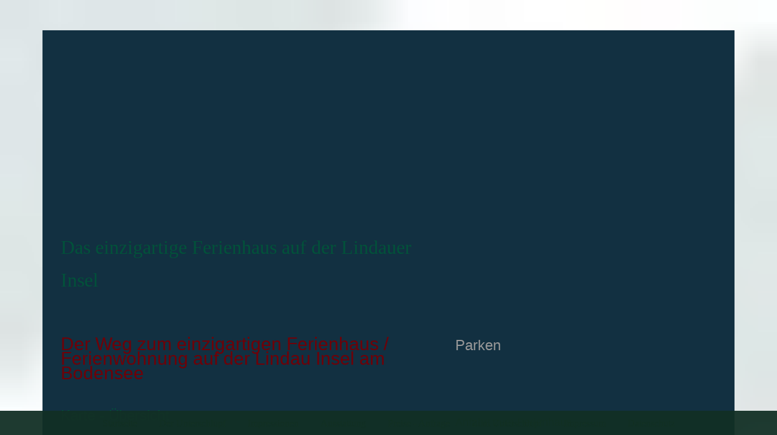

--- FILE ---
content_type: text/html; charset=utf-8
request_url: https://unterschlupf-lindau.de/Zum-Unterschlupf/
body_size: 24334
content:
<!DOCTYPE html><html lang="de"><head><meta http-equiv="Content-Type" content="text/html; charset=UTF-8"><title>Ferienhaus Ferienwohnung Unterschlupf Lindau Insel am Bodensee</title><meta name="description" content="Ferienhaus Lindau Ferienwohnung Lindau Ferienhaus Lindau Insel 
Ferienhaus am Bodensee"><meta name="keywords" content="                            "><link href="http://unterschlupf-lindau.de/Zum-Unterschlupf/" rel="canonical"><meta content="Ferienhaus Ferienwohnung Unterschlupf Lindau Insel am Bodensee" property="og:title"><meta content="website" property="og:type"><meta content="http://unterschlupf-lindau.de/Zum-Unterschlupf/" property="og:url"><meta content="http://unterschlupf-lindau.de/.cm4all/iproc.php/Unterschlupf%20Webbilder/Logo%20Unterschlupf%20vectorized.jpg" property="og:image"><script>
              window.beng = window.beng || {};
              window.beng.env = {
                language: "en",
                country: "US",
                mode: "deploy",
                context: "page",
                pageId: "000000383067",
                pageLanguage: "de",
                skeletonId: "",
                scope: "1676683",
                isProtected: false,
                navigationText: "Zum Unterschlupf",
                instance: "1",
                common_prefix: "https://strato-editor.com",
                design_common: "https://strato-editor.com/beng/designs/",
                design_template: "oem/t13f",
                path_design: "https://strato-editor.com/beng/designs/data/oem/t13f/",
                path_res: "https://strato-editor.com/res/",
                path_bengres: "https://strato-editor.com/beng/res/",
                masterDomain: "",
                preferredDomain: "",
                preprocessHostingUri: function(uri) {
                  
                    return uri || "";
                  
                },
                hideEmptyAreas: false
              };
            </script><script xmlns="http://www.w3.org/1999/xhtml" src="https://strato-editor.com/cm4all-beng-proxy/beng-proxy.js"></script><link xmlns="http://www.w3.org/1999/xhtml" rel="stylesheet" href="https://strato-editor.com/.cm4all/e/static/3rdparty/font-awesome/css/font-awesome.min.css"></link><link rel="stylesheet" type="text/css" href="https://strato-editor.com/.cm4all/res/static/libcm4all-js-widget/3.89.7/css/widget-runtime.css" />
<link rel="stylesheet" type="text/css" href="https://strato-editor.com/.cm4all/res/static/beng-editor/5.3.138/css/deploy.css" />
<link rel="stylesheet" type="text/css" href="https://strato-editor.com/.cm4all/res/static/libcm4all-js-widget/3.89.7/css/slideshow-common.css" />
<script src="https://strato-editor.com/.cm4all/res/static/jquery-1.7/jquery.js"></script><script src="https://strato-editor.com/.cm4all/res/static/prototype-1.7.3/prototype.js"></script><script src="https://strato-editor.com/.cm4all/res/static/jslib/1.4.1/js/legacy.js"></script><script src="https://strato-editor.com/.cm4all/res/static/libcm4all-js-widget/3.89.7/js/widget-runtime.js"></script>
<script src="https://strato-editor.com/.cm4all/res/static/libcm4all-js-widget/3.89.7/js/slideshow-common.js"></script>
<script src="https://strato-editor.com/.cm4all/res/static/beng-editor/5.3.138/js/deploy.js"></script>
<script type="text/javascript" src="https://strato-editor.com/.cm4all/uro/assets/js/uro-min.js"></script><script>
                (function() {
                  var mobileAgent = MobileBrowserSwitch.isMobileAgent(navigator.userAgent);
                  if (mobileAgent) {
                    var url = window.location.pathname;
                    if (url.endsWith("/")) {
                      url = url.substring(0, url.length - 1);
                    }
                    if (url.endsWith("/index.php")) {
                      url = url.substring(0, url.length - 10);
                    }
                    if (!/1,auth,8,1$/.test(url) && !/1%2Cauth%2C8%2C1$/.test(url)) {
                      url += "/mobile/";
                      window.location.pathname = url;
                    }
                  }
                })();
              </script><link href="https://strato-editor.com/.cm4all/designs/static/oem/t13f/1601035383.67/css/main.css" rel="stylesheet" type="text/css"><meta charset="utf-8" content=""><meta content="IE=edge" http-equiv="X-UA-Compatible"><meta name="viewport" content="width=device-width, initial-scale=1, maximum-scale=1, user-scalable=no"><meta name="description" content=""><meta name="keywords" content=""><link href="https://strato-editor.com/.cm4all/designs/static/oem/t13f/1601035383.67/css/screen.css" rel="stylesheet" type="text/css"><script type="text/javascript"></script><link href="/.cm4all/handler.php/vars.css?v=20250216144301" type="text/css" rel="stylesheet"><style type="text/css">.cm-logo {background-image: url("/.cm4all/iproc.php/Unterschlupf%20Webbilder/Logo_Unterschlupf_999999.pptx_vectorized.png/scale_0_0/Logo_Unterschlupf_999999.pptx_vectorized.png");background-position: 0px 0px;
background-size: 355px 76px;
background-repeat: no-repeat;
      }</style><script type="text/javascript">window.cmLogoWidgetId = "STRATP_cm4all_com_widgets_Logo_1794733";
            window.cmLogoGetCommonWidget = function (){
                return new cm4all.Common.Widget({
            base    : "/Zum-Unterschlupf/index.php/",
            session : "",
            frame   : "",
            path    : "STRATP_cm4all_com_widgets_Logo_1794733"
        })
            };
            window.logoConfiguration = {
                "cm-logo-x" : "0",
        "cm-logo-y" : "0",
        "cm-logo-v" : "2.0",
        "cm-logo-w" : "355",
        "cm-logo-h" : "76",
        "cm-logo-di" : "oem/t13f",
        "cm-logo-u" : "public-service://0/",
        "cm-logo-k" : "/Unterschlupf Webbilder/Logo_Unterschlupf_999999.pptx_vectorized.png",
        "cm-logo-bc" : "",
        "cm-logo-ln" : "",
        "cm-logo-ln$" : "",
        "cm-logo-hi" : false
        ,
        _logoBaseUrl : "\/.cm4all\/iproc.php\/Unterschlupf%20Webbilder\/Logo_Unterschlupf_999999.pptx_vectorized.png\/scale_0_0\/",
        _logoPath : "Logo_Unterschlupf_999999.pptx_vectorized.png"
        };
          jQuery(document).ready(function() {
            var logoElement = jQuery(".cm-logo");
            logoElement.attr("role", "img");
            logoElement.attr("tabindex", "0");
            logoElement.attr("aria-label", "logo");
          });
        </script><link rel="icon" href="data:;base64,iVBORw0KGgo="/><style id="cm_table_styles"></style><style id="cm_background_queries"></style><script type="application/x-cm4all-cookie-consent" data-code=""></script></head><body ondrop="return false;" class=" device-desktop cm-deploy cm-deploy-342 cm-deploy-4x"><div class="cm-background" data-cm-qa-bg="image"></div><div class="cm-background-video" data-cm-qa-bg="video"></div><div class="cm-background-effects" data-cm-qa-bg="effect"></div><div class="debug-grid"><div class="viewport"><div class="frame"><div class="menu width" id="menu"><div class="block visible-xs"><div class="navigation_copy">Navigation loading...</div></div></div><div class="view"><div class="block"><div class="navbar navbar-template hidden-xs"><div class="navbar-inner"><div class="container max_width"><div class="cm_with_forcesub navigation hidden-xs" id="cm_navigation"><ul id="cm_mainnavigation"><li id="cm_navigation_pid_383070"><a title="Startseite" href="/Startseite/" class="cm_anchor">Startseite</a></li><li id="cm_navigation_pid_383069"><a title="Der Unterschlupf" href="/Der-Unterschlupf/" class="cm_anchor">Der Unterschlupf</a></li><li id="cm_navigation_pid_383203"><a title="Impressionen" href="/Impressionen/" class="cm_anchor">Impressionen</a></li><li id="cm_navigation_pid_383204"><a title="Ausstattung" href="/Ausstattung/" class="cm_anchor">Ausstattung</a></li><li id="cm_navigation_pid_383068"><a title="Preise - Anfrage" href="/Preise-Anfrage/" class="cm_anchor">Preise - Anfrage</a></li><li id="cm_navigation_pid_383067" class="cm_current"><a title="Zum Unterschlupf" href="/Zum-Unterschlupf/" class="cm_anchor">Zum Unterschlupf</a></li><li id="cm_navigation_pid_383066"><a title="Impressum" href="/Impressum/" class="cm_anchor">Impressum</a></li><li id="cm_navigation_pid_2338875"><a title="Datenschutz" href="/Datenschutz/" class="cm_anchor">Datenschutz</a></li></ul></div></div></div></div><div class="container max_width"><div class="row"><div class="col-xs-12"><button type="button" class="navbar-toggle col-xs-1"><span class="sr-only">Toggle navigation</span><span class="fa fa-bars"><i style="display:none">MenÃ¼</i></span></button></div></div><div class="row row-keyvisual"><div class="col-sm-12 col-xs-10 col-sm-offset-0 col-xs-offset-1 page-col"><div class="cm-kv-0" id="keyvisual"><div class="title" id="title" style=""><span style='font-family: "Open Sans Condensed", sans-serif; font-size: xx-large; font-weight: normal;'><span style="color: #ffffff;">     </span>         </span></div></div></div></div><div class="row header-row"><div class="col-sm-7 col-xs-7 col-sm-offset-0 col-xs-offset-1 page-col"><div class="subtitle" id="subtitle" style=""><span style="color: #02523a; font-size: xx-large; font-style: normal;">Das einzigartige Ferienhaus auf der Lindauer Insel</span></div></div><div class="col-sm-5 col-xs-3 col-sm-offset-0 col-xs-offset-0 page-col"><div class="cm-logo" id="logo"></div></div></div><div id="content"><div class="row"><div class="col-sm-7 col-xs-10 col-sm-offset-0 col-xs-offset-1 page-col"><div class="main_content" id="content_main" data-cm-hintable="yes"><h2><span style="color: #700007; font-weight: normal;">Der Weg zum einzigartigen Ferienhaus / Ferienwohnung auf der Lindau Insel am Bodensee</span></h2><h2><br><span style="color: #02523a; font-size: x-large; font-weight: normal;">Karte - Übersicht</span></h2><div class="clearFloating" style="clear:both;height: 0px; width: auto;"></div><div id="widgetcontainer_STRATP_cm4all_com_widgets_MapServices_1794746" class="
				    cm_widget_block
					cm_widget cm4all_com_widgets_MapServices cm_widget_block_center" style="width:100%; max-width:100%; "><div class="cm_widget_anchor"><a name="STRATP_cm4all_com_widgets_MapServices_1794746" id="widgetanchor_STRATP_cm4all_com_widgets_MapServices_1794746"><!--cm4all.com.widgets.MapServices--></a></div><a  class="cm4all-cookie-consent"   href="/Zum-Unterschlupf/index.php/;focus=STRATP_cm4all_com_widgets_MapServices_1794746&amp;frame=STRATP_cm4all_com_widgets_MapServices_1794746" data-wcid="cm4all.com.widgets.MapServices" data-wiid="STRATP_cm4all_com_widgets_MapServices_1794746" data-lazy="true" data-thirdparty="true" data-statistics="false" rel="nofollow" data-blocked="true"><!--STRATP_cm4all_com_widgets_MapServices_1794746--></a></div><p> </p><h2><span style="font-size: x-large; font-weight: normal;">Adresse</span></h2><p><span style="color: #02523a;"><span style='font-family: "Open Sans Condensed", sans-serif; font-size: large;'> </span><span style='font-family: "Open Sans Condensed", sans-serif; font-size: x-large;'>Karte - Detail Lindau Insel</span></span></p><div class="clearFloating" style="clear:both;height: 0px; width: auto;"></div><div id="widgetcontainer_STRATP_cm4all_com_widgets_StaticMapServices_1829739" class="
				    cm_widget_block
					cm_widget cm4all_com_widgets_StaticMapServices cm_widget_block_center" style="width:100%; max-width:100%; "><div class="cm_widget_anchor"><a name="STRATP_cm4all_com_widgets_StaticMapServices_1829739" id="widgetanchor_STRATP_cm4all_com_widgets_StaticMapServices_1829739"><!--cm4all.com.widgets.StaticMapServices--></a></div><a  class="cm4all-cookie-consent"   href="/Zum-Unterschlupf/index.php/;focus=STRATP_cm4all_com_widgets_StaticMapServices_1829739&amp;frame=STRATP_cm4all_com_widgets_StaticMapServices_1829739" data-wcid="cm4all.com.widgets.StaticMapServices" data-wiid="STRATP_cm4all_com_widgets_StaticMapServices_1829739" data-lazy="true" data-thirdparty="true" data-statistics="false" rel="nofollow" data-blocked="true"><!--STRATP_cm4all_com_widgets_StaticMapServices_1829739--></a></div><div id="cm_bottom_clearer" style="clear: both;" contenteditable="false"></div></div></div><div class="col-sm-5 col-xs-10 col-sm-offset-0 col-xs-offset-1 page-col"><div class="sidebar_local_1 sidebar_local" id="widgetbar_page_1" data-cm-hintable="yes"><h2><span style='font-family: "Open Sans Condensed", sans-serif; color: #999999; font-size: x-large;'>Parken</span></h2><p><br></p><p><br></p><p><span style='font-family: "Open Sans Condensed", sans-serif; font-size: large;'>Anfahrt zum Ferienhaus </span></p><p><span style='font-family: "Open Sans Condensed", sans-serif; font-size: large;'>Lindau-Insel am Bodensee</span></p><p><br></p><p><span style='font-family: "Open Sans Condensed", sans-serif; font-size: large;'>Zum Be-und Entladen können Sie direkt an das Haus fahren. </span></p></div><div class="sidebar_global_1 sidebar_global" id="widgetbar_site_1" data-cm-hintable="yes"><div id="widgetcontainer_STRATP_cm4all_com_widgets_Embed_1871741" class="
				    cm_widget_block
					cm_widget cm4all_com_widgets_Embed cm_widget_block_center" style="width:100%; max-width:100%; overflow:auto; -webkit-overflow-scrolling:touch;"><div class="cm_widget_anchor"><a name="STRATP_cm4all_com_widgets_Embed_1871741" id="widgetanchor_STRATP_cm4all_com_widgets_Embed_1871741"><!--cm4all.com.widgets.Embed--></a></div><a  class="cm4all-untrusted-widget" style="display:none;"   id="anchor_STRATP_cm4all_com_widgets_Embed_1871741" href="//1676683-fix4this.strato-editor-widget.com/Zum-Unterschlupf/index.php/;focus=STRATP_cm4all_com_widgets_Embed_1871741&amp;frame=STRATP_cm4all_com_widgets_Embed_1871741" rel="nofollow" target="_blank"><!--must not be empty--></a></div><p> </p><p> </p></div></div><div class="col-sm-12 col-xs-10 col-sm-offset-0 col-xs-offset-1 page-col"><div class="footer" id="footer" data-cm-hintable="yes"> </div></div></div></div></div></div></div></div></div></div><script type="text/javascript" src="https://strato-editor.com/.cm4all/designs/static/oem/t13f/1601035383.67/js/main-ck.js"></script><div class="cm_widget_anchor"><a name="STRATP_cm4all_com_widgets_CookiePolicy_1794735" id="widgetanchor_STRATP_cm4all_com_widgets_CookiePolicy_1794735"><!--cm4all.com.widgets.CookiePolicy--></a></div><div style="display:none" class="cm-wp-container cm4all-cookie-policy-placeholder-template"><div class="cm-wp-header"><h4 class="cm-wp-header__headline">Externe Inhalte</h4><p class="cm-wp-header__text">Die an dieser Stelle vorgesehenen Inhalte können aufgrund Ihrer aktuellen <a class="cm-wp-header__link" href="#" onclick="openCookieSettings();return false;">Cookie-Einstellungen</a> nicht angezeigt werden.</p></div><div class="cm-wp-content"><div class="cm-wp-content__control"><label aria-checked="false" role="switch" tabindex="0" class="cm-wp-content-switcher"><input tabindex="-1" type="checkbox" class="cm-wp-content-switcher__checkbox" /><span class="cm-wp-content-switcher__label">Drittanbieter-Inhalte</span></label></div><p class="cm-wp-content__text">Diese Webseite bietet möglicherweise Inhalte oder Funktionalitäten an, die von Drittanbietern eigenverantwortlich zur Verfügung gestellt werden. Diese Drittanbieter können eigene Cookies setzen, z.B. um die Nutzeraktivität zu verfolgen oder ihre Angebote zu personalisieren und zu optimieren.</p></div></div><div aria-labelledby="cookieSettingsDialogTitle" role="dialog" style="position: fixed;" class="cm-cookie-container cm-hidden" id="cookieSettingsDialog"><div class="cm-cookie-header"><h4 id="cookieSettingsDialogTitle" class="cm-cookie-header__headline">Cookie-Einstellungen</h4><div autofocus="autofocus" tabindex="0" role="button" class="cm-cookie-header__close-button" title="Schließen"></div></div><div aria-describedby="cookieSettingsDialogContent" class="cm-cookie-content"><p id="cookieSettingsDialogContent" class="cm-cookie-content__text">Diese Webseite verwendet Cookies, um Besuchern ein optimales Nutzererlebnis zu bieten. Bestimmte Inhalte von Drittanbietern werden nur angezeigt, wenn die entsprechende Option aktiviert ist. Die Datenverarbeitung kann dann auch in einem Drittland erfolgen. Weitere Informationen hierzu in der Datenschutzerklärung.</p><div class="cm-cookie-content__controls"><div class="cm-cookie-controls-container"><div class="cm-cookie-controls cm-cookie-controls--essential"><div class="cm-cookie-flex-wrapper"><label aria-details="cookieSettingsEssentialDetails" aria-labelledby="cookieSettingsEssentialLabel" aria-checked="true" role="switch" tabindex="0" class="cm-cookie-switch-wrapper"><input tabindex="-1" id="cookieSettingsEssential" type="checkbox" disabled="disabled" checked="checked" /><span></span></label><div class="cm-cookie-expand-wrapper"><span id="cookieSettingsEssentialLabel">Technisch notwendige</span><div tabindex="0" aria-controls="cookieSettingsEssentialDetails" aria-expanded="false" role="button" class="cm-cookie-content-expansion-button" title="Erweitern / Zuklappen"></div></div></div><div class="cm-cookie-content-expansion-text" id="cookieSettingsEssentialDetails">Diese Cookies sind zum Betrieb der Webseite notwendig, z.B. zum Schutz vor Hackerangriffen und zur Gewährleistung eines konsistenten und der Nachfrage angepassten Erscheinungsbilds der Seite.</div></div><div class="cm-cookie-controls cm-cookie-controls--statistic"><div class="cm-cookie-flex-wrapper"><label aria-details="cookieSettingsStatisticsDetails" aria-labelledby="cookieSettingsStatisticsLabel" aria-checked="false" role="switch" tabindex="0" class="cm-cookie-switch-wrapper"><input tabindex="-1" id="cookieSettingsStatistics" type="checkbox" /><span></span></label><div class="cm-cookie-expand-wrapper"><span id="cookieSettingsStatisticsLabel">Analytische</span><div tabindex="0" aria-controls="cookieSettingsStatisticsDetails" aria-expanded="false" role="button" class="cm-cookie-content-expansion-button" title="Erweitern / Zuklappen"></div></div></div><div class="cm-cookie-content-expansion-text" id="cookieSettingsStatisticsDetails">Diese Cookies werden verwendet, um das Nutzererlebnis weiter zu optimieren. Hierunter fallen auch Statistiken, die dem Webseitenbetreiber von Drittanbietern zur Verfügung gestellt werden, sowie die Ausspielung von personalisierter Werbung durch die Nachverfolgung der Nutzeraktivität über verschiedene Webseiten.</div></div><div class="cm-cookie-controls cm-cookie-controls--third-party"><div class="cm-cookie-flex-wrapper"><label aria-details="cookieSettingsThirdpartyDetails" aria-labelledby="cookieSettingsThirdpartyLabel" aria-checked="false" role="switch" tabindex="0" class="cm-cookie-switch-wrapper"><input tabindex="-1" id="cookieSettingsThirdparty" type="checkbox" /><span></span></label><div class="cm-cookie-expand-wrapper"><span id="cookieSettingsThirdpartyLabel">Drittanbieter-Inhalte</span><div tabindex="0" aria-controls="cookieSettingsThirdpartyDetails" aria-expanded="false" role="button" class="cm-cookie-content-expansion-button" title="Erweitern / Zuklappen"></div></div></div><div class="cm-cookie-content-expansion-text" id="cookieSettingsThirdpartyDetails">Diese Webseite bietet möglicherweise Inhalte oder Funktionalitäten an, die von Drittanbietern eigenverantwortlich zur Verfügung gestellt werden. Diese Drittanbieter können eigene Cookies setzen, z.B. um die Nutzeraktivität zu verfolgen oder ihre Angebote zu personalisieren und zu optimieren.</div></div></div><div class="cm-cookie-content-button"><div tabindex="0" role="button" onclick="rejectAllCookieTypes(); setTimeout(saveCookieSettings, 400);" class="cm-cookie-button cm-cookie-content-button--reject-all"><span>Ablehnen</span></div><div tabindex="0" role="button" onclick="selectAllCookieTypes(); setTimeout(saveCookieSettings, 400);" class="cm-cookie-button cm-cookie-content-button--accept-all"><span>Alle akzeptieren</span></div><div tabindex="0" role="button" onclick="saveCookieSettings();" class="cm-cookie-button cm-cookie-content-button--save"><span>Speichern</span></div></div></div></div><div class="cm-cookie-footer"><a rel="noreferrer noopener nofollow" target="_blank" href="https://strato-editor.com/.cm4all/s/cookiepolicy?rid=1065480&amp;lc=de_DE" class="cm-cookie-footer__link">Mehr Informationen</a></div></div><script type="text/javascript">
      Common.loadCss("/.cm4all/widgetres.php/cm4all.com.widgets.CookiePolicy/show.css?v=3.3.38");
    </script><script data-tracking="true" data-cookie-settings-enabled="true" src="/.cm4all/widgetres.php/cm4all.com.widgets.CookiePolicy/show.js?v=3.3.38" defer="defer" id="cookieSettingsScript"></script><noscript ><div style="position:absolute;bottom:0;" id="statdiv"><img alt="" height="1" width="1" src="https://strato-editor.com/.cm4all/_pixel.img?site=1768920-GvmGtR2d&amp;page=pid_383067&amp;path=%2FZum-Unterschlupf%2Findex.php%2F&amp;nt=Zum+Unterschlupf"/></div></noscript><script  type="text/javascript">//<![CDATA[
            document.body.insertAdjacentHTML('beforeend', '<div style="position:absolute;bottom:0;" id="statdiv"><img alt="" height="1" width="1" src="https://strato-editor.com/.cm4all/_pixel.img?site=1768920-GvmGtR2d&amp;page=pid_383067&amp;path=%2FZum-Unterschlupf%2Findex.php%2F&amp;nt=Zum+Unterschlupf&amp;domain='+escape(document.location.hostname)+'&amp;ref='+escape(document.referrer)+'"/></div>');
        //]]></script><div xmlns="http://www.w3.org/1999/xhtml" class="cm-smart-access-button instagram"><a href="http://unterschlupf.lindau" target="_blank"><div class="icon"><i class="fa fa-instagram" aria-hidden="true"></i></div></a></div><div style="display: none;" id="keyvisualWidgetVideosContainer"></div><style type="text/css">.cm-kv-0 {
background-color: transparent;
background-image: url("/.cm4all/iproc.php/Unterschlupf%20Webbilder/Web%20Main%20Pic%2012.jpg/scale_0_0/Web%20Main%20Pic%2012.jpg");
background-position: 0px 0px;
background-size: 848px 300px;
background-repeat: no-repeat;
}
</style><style type="text/css">
			#keyvisual {
				overflow: hidden;
			}
			.kv-video-wrapper {
				width: 100%;
				height: 100%;
				position: relative;
			}
			</style><script type="text/javascript">
				jQuery(document).ready(function() {
					function moveTempVideos(slideshow, isEditorMode) {
						var videosContainer = document.getElementById('keyvisualWidgetVideosContainer');
						if (videosContainer) {
							while (videosContainer.firstChild) {
								var div = videosContainer.firstChild;
								var divPosition = div.className.substring('cm-kv-0-tempvideo-'.length);
								if (isEditorMode && parseInt(divPosition) > 1) {
									break;
								}
								videosContainer.removeChild(div);
								if (div.nodeType == Node.ELEMENT_NODE) {
									var pos = '';
									if (slideshow) {
										pos = '-' + divPosition;
									}
									var kv = document.querySelector('.cm-kv-0' + pos);
									if (kv) {
										if (!slideshow) {
											var wrapperDiv = document.createElement("div"); 
											wrapperDiv.setAttribute("class", "kv-video-wrapper");
											kv.insertBefore(wrapperDiv, kv.firstChild);
											kv = wrapperDiv;
										}
										while (div.firstChild) {
											kv.appendChild(div.firstChild);
										}
										if (!slideshow) {
											break;
										}
									}
								}
							}
						}
					}

					function kvClickAction(mode, href) {
						if (mode == 'internal') {
							if (!window.top.syntony || !/_home$/.test(window.top.syntony.bifmState)) {
								window.location.href = href;
							}
						} else if (mode == 'external') {
							var a = document.createElement('a');
							a.href = href;
							a.target = '_blank';
							a.rel = 'noreferrer noopener';
							a.click();
						}
					}

					var keyvisualElement = jQuery("[cm_type=keyvisual]");
					if(keyvisualElement.length == 0){
						keyvisualElement = jQuery("#keyvisual");
					}
					if(keyvisualElement.length == 0){
						keyvisualElement = jQuery("[class~=cm-kv-0]");
					}
				
						keyvisualElement.attr("role", "img");
						keyvisualElement.attr("tabindex", "0");
						keyvisualElement.attr("aria-label", "hauptgrafik");
					
					moveTempVideos(false, false);
					var video = document.querySelector('#keyvisual video');
					if (video) {
						video.play();
					}
				
			});
		</script></body></html>


--- FILE ---
content_type: text/html;charset=UTF-8
request_url: https://1676683-fix4this.strato-editor-widget.com/Zum-Unterschlupf/index.php/;focus=STRATP_cm4all_com_widgets_Embed_1871741&frame=STRATP_cm4all_com_widgets_Embed_1871741?rot-base=2&xft-txnid=8cd07e89eed3d&xft-base=gf.wcfpkn-hrwnjeutgvpw%2F%2F%3Aurvvj&xft-path=%2FhrwnjeutgvpW-owB%2F
body_size: 1440
content:
<html><head><title>EmbedWidget</title><link rel="stylesheet" type="text/css" href="https://strato-editor.com/.cm4all/res/static/libcm4all-js-widget/3.89.7/css/widget-runtime.css" />

<script src="https://strato-editor.com/.cm4all/res/static/jquery-1.7/jquery.js"></script><script src="https://strato-editor.com/.cm4all/res/static/prototype-1.7.3/prototype.js"></script><script src="https://strato-editor.com/.cm4all/res/static/jslib/1.4.1/js/legacy.js"></script><script src="https://strato-editor.com/.cm4all/res/static/libcm4all-js-widget/3.89.7/js/widget-runtime.js"></script>

<script src='https://strato-editor.com/res/js/lib/XFrameTunnel/Loader.js?load=Client'></script>
<script type="text/javascript">
						function init() {
							
						}
					</script></head><body onload="init();" style="margin:0px; background-color:transparent;"><div style="min-height:0px; padding:0px; margin:0px; border:0px;width:auto;" class="cm-template-content cm-template-content__main content_sidebar"><script type="text/javascript">   (function(i,s,o,g,r,a,m){i['GoogleAnalyticsObject']=r;i[r]=i[r]||function(){   (i[r].q=i[r].q||[]).push(arguments)},i[r].l=1*new Date();a=s.createElement(o),   m=s.getElementsByTagName(o)[0];a.async=1;a.src=g;m.parentNode.insertBefore(a,m)   })(window,document,'script','//www.google-analytics.com/analytics.js','ga');    ga('create', 'UA-63859122-1', 'auto');   ga('send', 'pageview');  </script></div></body></html>

--- FILE ---
content_type: text/css
request_url: https://strato-editor.com/.cm4all/designs/static/oem/t13f/1601035383.67/css/main.css
body_size: 24026
content:
@font-face{font-family:'FontAwesome';src:url("https://c4t.cc/pool/font-awesome/4.7.0/fonts/fontawesome-webfont.eot?v=4.7.0");src:url("https://c4t.cc/pool/font-awesome/4.7.0/fonts/fontawesome-webfont.eot?#iefix&v=4.7.0") format("embedded-opentype"),url("https://c4t.cc/pool/font-awesome/4.7.0/fonts/fontawesome-webfont.woff2?v=4.7.0") format("woff2"),url("https://c4t.cc/pool/font-awesome/4.7.0/fonts/fontawesome-webfont.woff?v=4.7.0") format("woff"),url("https://c4t.cc/pool/font-awesome/4.7.0/fonts/fontawesome-webfont.ttf?v=4.7.0") format("truetype"),url("https://c4t.cc/pool/font-awesome/4.7.0/fonts/fontawesome-webfont.svg?v=4.7.0#fontawesomeregular") format("svg");font-weight:normal;font-style:normal}
/*!
 */.fa{display:inline-block;font-family:FontAwesome;font-style:normal;font-weight:normal;line-height:1;-webkit-font-smoothing:antialiased;-moz-osx-font-smoothing:grayscale}
.fa-lg{font-size:1.33333em;line-height:.75em;vertical-align:-15%}
.fa-2x{font-size:2em}
.fa-3x{font-size:3em}
.fa-4x{font-size:4em}
.fa-5x{font-size:5em}
.fa-fw{width:1.28571em;text-align:center}
.fa-ul{padding-left:0;margin-left:2.14286em;list-style-type:none}
.fa-ul>li{position:relative}
.fa-li{position:absolute;left:-2.14286em;width:2.14286em;top:.14286em;text-align:center}
.fa-li.fa-lg{left:-1.85714em}
.fa-border{padding:.2em .25em .15em;border:solid .08em #eee;border-radius:.1em}
.pull-right{float:right}
.pull-left{float:left}
.fa.pull-left{margin-right:.3em}
.fa.pull-right{margin-left:.3em}
.fa-spin{-webkit-animation:spin 2s infinite linear;-moz-animation:spin 2s infinite linear;-o-animation:spin 2s infinite linear;animation:spin 2s infinite linear}
@-moz-keyframes spin{0{-moz-transform:rotate(0)}
100%{-moz-transform:rotate(359deg)}
}
@-webkit-keyframes spin{0{-webkit-transform:rotate(0)}
100%{-webkit-transform:rotate(359deg)}
}
@-o-keyframes spin{0{-o-transform:rotate(0)}
100%{-o-transform:rotate(359deg)}
}
@-ms-keyframes spin{0{-ms-transform:rotate(0)}
100%{-ms-transform:rotate(359deg)}
}
@keyframes spin{0{transform:rotate(0)}
100%{transform:rotate(359deg)}
}
.fa-rotate-90{-webkit-transform:rotate(90deg);-moz-transform:rotate(90deg);-ms-transform:rotate(90deg);-o-transform:rotate(90deg);transform:rotate(90deg)}
.fa-rotate-180{-webkit-transform:rotate(180deg);-moz-transform:rotate(180deg);-ms-transform:rotate(180deg);-o-transform:rotate(180deg);transform:rotate(180deg)}
.fa-rotate-270{-webkit-transform:rotate(270deg);-moz-transform:rotate(270deg);-ms-transform:rotate(270deg);-o-transform:rotate(270deg);transform:rotate(270deg)}
.fa-flip-horizontal{-webkit-transform:scale(-1,1);-moz-transform:scale(-1,1);-ms-transform:scale(-1,1);-o-transform:scale(-1,1);transform:scale(-1,1)}
.fa-flip-vertical{-webkit-transform:scale(1,-1);-moz-transform:scale(1,-1);-ms-transform:scale(1,-1);-o-transform:scale(1,-1);transform:scale(1,-1)}
.fa-stack{position:relative;display:inline-block;width:2em;height:2em;line-height:2em;vertical-align:middle}
.fa-stack-1x,.fa-stack-2x{position:absolute;left:0;width:100%;text-align:center}
.fa-stack-1x{line-height:inherit}
.fa-stack-2x{font-size:2em}
.fa-inverse{color:white}
.fa-glass:before{content:"\f000"}
.fa-music:before{content:"\f001"}
.fa-search:before{content:"\f002"}
.fa-envelope-o:before{content:"\f003"}
.fa-heart:before{content:"\f004"}
.fa-star:before{content:"\f005"}
.fa-star-o:before{content:"\f006"}
.fa-user:before{content:"\f007"}
.fa-film:before{content:"\f008"}
.fa-th-large:before{content:"\f009"}
.fa-th:before{content:"\f00a"}
.fa-th-list:before{content:"\f00b"}
.fa-check:before{content:"\f00c"}
.fa-times:before{content:"\f00d"}
.fa-search-plus:before{content:"\f00e"}
.fa-search-minus:before{content:"\f010"}
.fa-power-off:before{content:"\f011"}
.fa-signal:before{content:"\f012"}
.fa-gear:before,.fa-cog:before{content:"\f013"}
.fa-trash-o:before{content:"\f014"}
.fa-home:before{content:"\f015"}
.fa-file-o:before{content:"\f016"}
.fa-clock-o:before{content:"\f017"}
.fa-road:before{content:"\f018"}
.fa-download:before{content:"\f019"}
.fa-arrow-circle-o-down:before{content:"\f01a"}
.fa-arrow-circle-o-up:before{content:"\f01b"}
.fa-inbox:before{content:"\f01c"}
.fa-play-circle-o:before{content:"\f01d"}
.fa-rotate-right:before,.fa-repeat:before{content:"\f01e"}
.fa-refresh:before{content:"\f021"}
.fa-list-alt:before{content:"\f022"}
.fa-lock:before{content:"\f023"}
.fa-flag:before{content:"\f024"}
.fa-headphones:before{content:"\f025"}
.fa-volume-off:before{content:"\f026"}
.fa-volume-down:before{content:"\f027"}
.fa-volume-up:before{content:"\f028"}
.fa-qrcode:before{content:"\f029"}
.fa-barcode:before{content:"\f02a"}
.fa-tag:before{content:"\f02b"}
.fa-tags:before{content:"\f02c"}
.fa-book:before{content:"\f02d"}
.fa-bookmark:before{content:"\f02e"}
.fa-print:before{content:"\f02f"}
.fa-camera:before{content:"\f030"}
.fa-font:before{content:"\f031"}
.fa-bold:before{content:"\f032"}
.fa-italic:before{content:"\f033"}
.fa-text-height:before{content:"\f034"}
.fa-text-width:before{content:"\f035"}
.fa-align-left:before{content:"\f036"}
.fa-align-center:before{content:"\f037"}
.fa-align-right:before{content:"\f038"}
.fa-align-justify:before{content:"\f039"}
.fa-list:before{content:"\f03a"}
.fa-dedent:before,.fa-outdent:before{content:"\f03b"}
.fa-indent:before{content:"\f03c"}
.fa-video-camera:before{content:"\f03d"}
.fa-picture-o:before{content:"\f03e"}
.fa-pencil:before{content:"\f040"}
.fa-map-marker:before{content:"\f041"}
.fa-adjust:before{content:"\f042"}
.fa-tint:before{content:"\f043"}
.fa-edit:before,.fa-pencil-square-o:before{content:"\f044"}
.fa-share-square-o:before{content:"\f045"}
.fa-check-square-o:before{content:"\f046"}
.fa-arrows:before{content:"\f047"}
.fa-step-backward:before{content:"\f048"}
.fa-fast-backward:before{content:"\f049"}
.fa-backward:before{content:"\f04a"}
.fa-play:before{content:"\f04b"}
.fa-pause:before{content:"\f04c"}
.fa-stop:before{content:"\f04d"}
.fa-forward:before{content:"\f04e"}
.fa-fast-forward:before{content:"\f050"}
.fa-step-forward:before{content:"\f051"}
.fa-eject:before{content:"\f052"}
.fa-chevron-left:before{content:"\f053"}
.fa-chevron-right:before{content:"\f054"}
.fa-plus-circle:before{content:"\f055"}
.fa-minus-circle:before{content:"\f056"}
.fa-times-circle:before{content:"\f057"}
.fa-check-circle:before{content:"\f058"}
.fa-question-circle:before{content:"\f059"}
.fa-info-circle:before{content:"\f05a"}
.fa-crosshairs:before{content:"\f05b"}
.fa-times-circle-o:before{content:"\f05c"}
.fa-check-circle-o:before{content:"\f05d"}
.fa-ban:before{content:"\f05e"}
.fa-arrow-left:before{content:"\f060"}
.fa-arrow-right:before{content:"\f061"}
.fa-arrow-up:before{content:"\f062"}
.fa-arrow-down:before{content:"\f063"}
.fa-mail-forward:before,.fa-share:before{content:"\f064"}
.fa-expand:before{content:"\f065"}
.fa-compress:before{content:"\f066"}
.fa-plus:before{content:"\f067"}
.fa-minus:before{content:"\f068"}
.fa-asterisk:before{content:"\f069"}
.fa-exclamation-circle:before{content:"\f06a"}
.fa-gift:before{content:"\f06b"}
.fa-leaf:before{content:"\f06c"}
.fa-fire:before{content:"\f06d"}
.fa-eye:before{content:"\f06e"}
.fa-eye-slash:before{content:"\f070"}
.fa-warning:before,.fa-exclamation-triangle:before{content:"\f071"}
.fa-plane:before{content:"\f072"}
.fa-calendar:before{content:"\f073"}
.fa-random:before{content:"\f074"}
.fa-comment:before{content:"\f075"}
.fa-magnet:before{content:"\f076"}
.fa-chevron-up:before{content:"\f077"}
.fa-chevron-down:before{content:"\f078"}
.fa-retweet:before{content:"\f079"}
.fa-shopping-cart:before{content:"\f07a"}
.fa-folder:before{content:"\f07b"}
.fa-folder-open:before{content:"\f07c"}
.fa-arrows-v:before{content:"\f07d"}
.fa-arrows-h:before{content:"\f07e"}
.fa-bar-chart-o:before{content:"\f080"}
.fa-twitter-square:before{content:"\f081"}
.fa-facebook-square:before{content:"\f082"}
.fa-camera-retro:before{content:"\f083"}
.fa-key:before{content:"\f084"}
.fa-gears:before,.fa-cogs:before{content:"\f085"}
.fa-comments:before{content:"\f086"}
.fa-thumbs-o-up:before{content:"\f087"}
.fa-thumbs-o-down:before{content:"\f088"}
.fa-star-half:before{content:"\f089"}
.fa-heart-o:before{content:"\f08a"}
.fa-sign-out:before{content:"\f08b"}
.fa-linkedin-square:before{content:"\f08c"}
.fa-thumb-tack:before{content:"\f08d"}
.fa-external-link:before{content:"\f08e"}
.fa-sign-in:before{content:"\f090"}
.fa-trophy:before{content:"\f091"}
.fa-github-square:before{content:"\f092"}
.fa-upload:before{content:"\f093"}
.fa-lemon-o:before{content:"\f094"}
.fa-phone:before{content:"\f095"}
.fa-square-o:before{content:"\f096"}
.fa-bookmark-o:before{content:"\f097"}
.fa-phone-square:before{content:"\f098"}
.fa-twitter:before{content:"\f099"}
.fa-facebook:before{content:"\f09a"}
.fa-github:before{content:"\f09b"}
.fa-unlock:before{content:"\f09c"}
.fa-credit-card:before{content:"\f09d"}
.fa-rss:before{content:"\f09e"}
.fa-hdd-o:before{content:"\f0a0"}
.fa-bullhorn:before{content:"\f0a1"}
.fa-bell:before{content:"\f0f3"}
.fa-certificate:before{content:"\f0a3"}
.fa-hand-o-right:before{content:"\f0a4"}
.fa-hand-o-left:before{content:"\f0a5"}
.fa-hand-o-up:before{content:"\f0a6"}
.fa-hand-o-down:before{content:"\f0a7"}
.fa-arrow-circle-left:before{content:"\f0a8"}
.fa-arrow-circle-right:before{content:"\f0a9"}
.fa-arrow-circle-up:before{content:"\f0aa"}
.fa-arrow-circle-down:before{content:"\f0ab"}
.fa-globe:before{content:"\f0ac"}
.fa-wrench:before{content:"\f0ad"}
.fa-tasks:before{content:"\f0ae"}
.fa-filter:before{content:"\f0b0"}
.fa-briefcase:before{content:"\f0b1"}
.fa-arrows-alt:before{content:"\f0b2"}
.fa-group:before,.fa-users:before{content:"\f0c0"}
.fa-chain:before,.fa-link:before{content:"\f0c1"}
.fa-cloud:before{content:"\f0c2"}
.fa-flask:before{content:"\f0c3"}
.fa-cut:before,.fa-scissors:before{content:"\f0c4"}
.fa-copy:before,.fa-files-o:before{content:"\f0c5"}
.fa-paperclip:before{content:"\f0c6"}
.fa-save:before,.fa-floppy-o:before{content:"\f0c7"}
.fa-square:before{content:"\f0c8"}
.fa-bars:before{content:"\f0c9"}
.fa-list-ul:before{content:"\f0ca"}
.fa-list-ol:before{content:"\f0cb"}
.fa-strikethrough:before{content:"\f0cc"}
.fa-underline:before{content:"\f0cd"}
.fa-table:before{content:"\f0ce"}
.fa-magic:before{content:"\f0d0"}
.fa-truck:before{content:"\f0d1"}
.fa-pinterest:before{content:"\f0d2"}
.fa-pinterest-square:before{content:"\f0d3"}
.fa-google-plus-square:before{content:"\f0d4"}
.fa-google-plus:before{content:"\f0d5"}
.fa-money:before{content:"\f0d6"}
.fa-caret-down:before{content:"\f0d7"}
.fa-caret-up:before{content:"\f0d8"}
.fa-caret-left:before{content:"\f0d9"}
.fa-caret-right:before{content:"\f0da"}
.fa-columns:before{content:"\f0db"}
.fa-unsorted:before,.fa-sort:before{content:"\f0dc"}
.fa-sort-down:before,.fa-sort-asc:before{content:"\f0dd"}
.fa-sort-up:before,.fa-sort-desc:before{content:"\f0de"}
.fa-envelope:before{content:"\f0e0"}
.fa-linkedin:before{content:"\f0e1"}
.fa-rotate-left:before,.fa-undo:before{content:"\f0e2"}
.fa-legal:before,.fa-gavel:before{content:"\f0e3"}
.fa-dashboard:before,.fa-tachometer:before{content:"\f0e4"}
.fa-comment-o:before{content:"\f0e5"}
.fa-comments-o:before{content:"\f0e6"}
.fa-flash:before,.fa-bolt:before{content:"\f0e7"}
.fa-sitemap:before{content:"\f0e8"}
.fa-umbrella:before{content:"\f0e9"}
.fa-paste:before,.fa-clipboard:before{content:"\f0ea"}
.fa-lightbulb-o:before{content:"\f0eb"}
.fa-exchange:before{content:"\f0ec"}
.fa-cloud-download:before{content:"\f0ed"}
.fa-cloud-upload:before{content:"\f0ee"}
.fa-user-md:before{content:"\f0f0"}
.fa-stethoscope:before{content:"\f0f1"}
.fa-suitcase:before{content:"\f0f2"}
.fa-bell-o:before{content:"\f0a2"}
.fa-coffee:before{content:"\f0f4"}
.fa-cutlery:before{content:"\f0f5"}
.fa-file-text-o:before{content:"\f0f6"}
.fa-building-o:before{content:"\f0f7"}
.fa-hospital-o:before{content:"\f0f8"}
.fa-ambulance:before{content:"\f0f9"}
.fa-medkit:before{content:"\f0fa"}
.fa-fighter-jet:before{content:"\f0fb"}
.fa-beer:before{content:"\f0fc"}
.fa-h-square:before{content:"\f0fd"}
.fa-plus-square:before{content:"\f0fe"}
.fa-angle-double-left:before{content:"\f100"}
.fa-angle-double-right:before{content:"\f101"}
.fa-angle-double-up:before{content:"\f102"}
.fa-angle-double-down:before{content:"\f103"}
.fa-angle-left:before{content:"\f104"}
.fa-angle-right:before{content:"\f105"}
.fa-angle-up:before{content:"\f106"}
.fa-angle-down:before{content:"\f107"}
.fa-desktop:before{content:"\f108"}
.fa-laptop:before{content:"\f109"}
.fa-tablet:before{content:"\f10a"}
.fa-mobile-phone:before,.fa-mobile:before{content:"\f10b"}
.fa-circle-o:before{content:"\f10c"}
.fa-quote-left:before{content:"\f10d"}
.fa-quote-right:before{content:"\f10e"}
.fa-spinner:before{content:"\f110"}
.fa-circle:before{content:"\f111"}
.fa-mail-reply:before,.fa-reply:before{content:"\f112"}
.fa-github-alt:before{content:"\f113"}
.fa-folder-o:before{content:"\f114"}
.fa-folder-open-o:before{content:"\f115"}
.fa-smile-o:before{content:"\f118"}
.fa-frown-o:before{content:"\f119"}
.fa-meh-o:before{content:"\f11a"}
.fa-gamepad:before{content:"\f11b"}
.fa-keyboard-o:before{content:"\f11c"}
.fa-flag-o:before{content:"\f11d"}
.fa-flag-checkered:before{content:"\f11e"}
.fa-terminal:before{content:"\f120"}
.fa-code:before{content:"\f121"}
.fa-reply-all:before{content:"\f122"}
.fa-mail-reply-all:before{content:"\f122"}
.fa-star-half-empty:before,.fa-star-half-full:before,.fa-star-half-o:before{content:"\f123"}
.fa-location-arrow:before{content:"\f124"}
.fa-crop:before{content:"\f125"}
.fa-code-fork:before{content:"\f126"}
.fa-unlink:before,.fa-chain-broken:before{content:"\f127"}
.fa-question:before{content:"\f128"}
.fa-info:before{content:"\f129"}
.fa-exclamation:before{content:"\f12a"}
.fa-superscript:before{content:"\f12b"}
.fa-subscript:before{content:"\f12c"}
.fa-eraser:before{content:"\f12d"}
.fa-puzzle-piece:before{content:"\f12e"}
.fa-microphone:before{content:"\f130"}
.fa-microphone-slash:before{content:"\f131"}
.fa-shield:before{content:"\f132"}
.fa-calendar-o:before{content:"\f133"}
.fa-fire-extinguisher:before{content:"\f134"}
.fa-rocket:before{content:"\f135"}
.fa-maxcdn:before{content:"\f136"}
.fa-chevron-circle-left:before{content:"\f137"}
.fa-chevron-circle-right:before{content:"\f138"}
.fa-chevron-circle-up:before{content:"\f139"}
.fa-chevron-circle-down:before{content:"\f13a"}
.fa-html5:before{content:"\f13b"}
.fa-css3:before{content:"\f13c"}
.fa-anchor:before{content:"\f13d"}
.fa-unlock-alt:before{content:"\f13e"}
.fa-bullseye:before{content:"\f140"}
.fa-ellipsis-h:before{content:"\f141"}
.fa-ellipsis-v:before{content:"\f142"}
.fa-rss-square:before{content:"\f143"}
.fa-play-circle:before{content:"\f144"}
.fa-ticket:before{content:"\f145"}
.fa-minus-square:before{content:"\f146"}
.fa-minus-square-o:before{content:"\f147"}
.fa-level-up:before{content:"\f148"}
.fa-level-down:before{content:"\f149"}
.fa-check-square:before{content:"\f14a"}
.fa-pencil-square:before{content:"\f14b"}
.fa-external-link-square:before{content:"\f14c"}
.fa-share-square:before{content:"\f14d"}
.fa-compass:before{content:"\f14e"}
.fa-toggle-down:before,.fa-caret-square-o-down:before{content:"\f150"}
.fa-toggle-up:before,.fa-caret-square-o-up:before{content:"\f151"}
.fa-toggle-right:before,.fa-caret-square-o-right:before{content:"\f152"}
.fa-euro:before,.fa-eur:before{content:"\f153"}
.fa-gbp:before{content:"\f154"}
.fa-dollar:before,.fa-usd:before{content:"\f155"}
.fa-rupee:before,.fa-inr:before{content:"\f156"}
.fa-cny:before,.fa-rmb:before,.fa-yen:before,.fa-jpy:before{content:"\f157"}
.fa-ruble:before,.fa-rouble:before,.fa-rub:before{content:"\f158"}
.fa-won:before,.fa-krw:before{content:"\f159"}
.fa-bitcoin:before,.fa-btc:before{content:"\f15a"}
.fa-file:before{content:"\f15b"}
.fa-file-text:before{content:"\f15c"}
.fa-sort-alpha-asc:before{content:"\f15d"}
.fa-sort-alpha-desc:before{content:"\f15e"}
.fa-sort-amount-asc:before{content:"\f160"}
.fa-sort-amount-desc:before{content:"\f161"}
.fa-sort-numeric-asc:before{content:"\f162"}
.fa-sort-numeric-desc:before{content:"\f163"}
.fa-thumbs-up:before{content:"\f164"}
.fa-thumbs-down:before{content:"\f165"}
.fa-youtube-square:before{content:"\f166"}
.fa-youtube:before{content:"\f167"}
.fa-xing:before{content:"\f168"}
.fa-xing-square:before{content:"\f169"}
.fa-youtube-play:before{content:"\f16a"}
.fa-dropbox:before{content:"\f16b"}
.fa-stack-overflow:before{content:"\f16c"}
.fa-instagram:before{content:"\f16d"}
.fa-flickr:before{content:"\f16e"}
.fa-adn:before{content:"\f170"}
.fa-bitbucket:before{content:"\f171"}
.fa-bitbucket-square:before{content:"\f172"}
.fa-tumblr:before{content:"\f173"}
.fa-tumblr-square:before{content:"\f174"}
.fa-long-arrow-down:before{content:"\f175"}
.fa-long-arrow-up:before{content:"\f176"}
.fa-long-arrow-left:before{content:"\f177"}
.fa-long-arrow-right:before{content:"\f178"}
.fa-apple:before{content:"\f179"}
.fa-windows:before{content:"\f17a"}
.fa-android:before{content:"\f17b"}
.fa-linux:before{content:"\f17c"}
.fa-dribbble:before{content:"\f17d"}
.fa-skype:before{content:"\f17e"}
.fa-foursquare:before{content:"\f180"}
.fa-trello:before{content:"\f181"}
.fa-female:before{content:"\f182"}
.fa-male:before{content:"\f183"}
.fa-gittip:before{content:"\f184"}
.fa-sun-o:before{content:"\f185"}
.fa-moon-o:before{content:"\f186"}
.fa-archive:before{content:"\f187"}
.fa-bug:before{content:"\f188"}
.fa-vk:before{content:"\f189"}
.fa-weibo:before{content:"\f18a"}
.fa-renren:before{content:"\f18b"}
.fa-pagelines:before{content:"\f18c"}
.fa-stack-exchange:before{content:"\f18d"}
.fa-arrow-circle-o-right:before{content:"\f18e"}
.fa-arrow-circle-o-left:before{content:"\f190"}
.fa-toggle-left:before,.fa-caret-square-o-left:before{content:"\f191"}
.fa-dot-circle-o:before{content:"\f192"}
.fa-wheelchair:before{content:"\f193"}
.fa-vimeo-square:before{content:"\f194"}
.fa-turkish-lira:before,.fa-try:before{content:"\f195"}
.fa-plus-square-o:before{content:"\f196"}
body{margin:0;padding:0}
.highlight{background:#fff699;padding:0 .5em}
.viewport{position:relative;overflow:hidden;width:100%}
.frame{position:relative;width:100%}
#menu{z-index:200;position:relative;overflow:hidden;width:100%;color:#fff}
#menu .close-btn{display:none}
#menu ul{*zoom:1;display:block;padding:0;list-style:none}
#menu ul:before,#menu ul:after{content:"";display:table}
#menu ul:after{clear:both}
#menu li{display:block}
#menu li a{display:block;color:#ccc;font-size:.875em;line-height:1.28571em;font-weight:bold;outline:0}
#menu li a:focus,#menu li a:hover{color:#fff;background:rgba(255,255,255,0.1)}
#menu li.cm_current a{color:#fff}
@media screen and (max-width:767px){#menu{position:absolute;top:0}
.js #menu{z-index:1;height:0}
.menu-open #menu .close-btn{display:block}
#menu .close-btn{position:absolute;top:-3.75em;left:1.875em}
#menu .block{position:relative;padding:0}
#menu li{position:relative;border-top:1px solid rgba(255,255,255,0.1)}
#menu li:last-child{border-bottom:1px solid rgba(255,255,255,0.1)}
#menu li.cm_current:after{z-index:50;display:block;content:"";position:absolute;top:50%;right:-0.03125em;margin-top:-0.625em;border-top:.625em transparent solid;border-bottom:.625em transparent solid;border-right:.625em white solid}
#menu li a{padding:10px 30px}
.js #menu{height:100%;width:70%;background:#333;-moz-box-shadow:inset -1.5em 0 1.5em -0.75em rgba(0,0,0,0.25);-webkit-box-shadow:inset -1.5em 0 1.5em -0.75em rgba(0,0,0,0.25);box-shadow:inset -1.5em 0 1.5em -0.75em rgba(0,0,0,0.25)}
.js #menu .block{background:transparent}
.js #menu .close-btn{display:block;filter:alpha(opacity=70);opacity:.7}
.js #menu .close-btn:focus,.js #menu .close-btn:hover{filter:progid:DXImageTransform.Microsoft.Alpha(enabled=false);opacity:1}
.js #menu{left:-70%}
.js .frame{left:0}
.menu-open .frame{left:70%}
.csstransforms3d.csstransitions.js #menu{left:0;-moz-transform:translate3d(-100%,0,0);-ms-transform:translate3d(-100%,0,0);-webkit-transform:translate3d(-100%,0,0);transform:translate3d(-100%,0,0);-moz-backface-visibility:hidden;-webkit-backface-visibility:hidden;backface-visibility:hidden}
.csstransforms3d.csstransitions.js .frame{left:0 !important;-moz-transform:translate3d(0,0,0);-ms-transform:translate3d(0,0,0);-webkit-transform:translate3d(0,0,0);transform:translate3d(0,0,0);-moz-transition:-moz-transform 500ms ease;-o-transition:-o-transform 500ms ease;-webkit-transition:-webkit-transform 500ms ease;transition:transform 500ms ease;-moz-backface-visibility:hidden;-webkit-backface-visibility:hidden;backface-visibility:hidden}
.csstransforms3d.csstransitions.menu-open .frame{-moz-transform:translate3d(69%,0,0) scale3d(1,1,1);-ms-transform:translate3d(69%,0,0) scale3d(1,1,1);-webkit-transform:translate3d(69%,0,0) scale3d(1,1,1);transform:translate3d(69%,0,0) scale3d(1,1,1)}
.csstransforms3d.csstransitions.js #menu .block{filter:alpha(opacity=70);opacity:.7;-moz-transition:opacity 300ms 100ms ease,-moz-transform 500ms ease;-o-transition:opacity 300ms 100ms ease,-o-transform 500ms ease;-webkit-transition:opacity 300ms 100ms,-webkit-transform 500ms ease;-webkit-transition-delay:ease,0;transition:opacity 300ms 100ms ease,transform 500ms ease;-moz-transform:translate3d(70%,0,0) scale3d(0.9,0.9,0.9);-ms-transform:translate3d(70%,0,0) scale3d(0.9,0.9,0.9);-webkit-transform:translate3d(70%,0,0) scale3d(0.9,0.9,0.9);transform:translate3d(70%,0,0) scale3d(0.9,0.9,0.9);-moz-transform-origin:50% 0;-ms-transform-origin:50% 0;-webkit-transform-origin:50% 0;transform-origin:50% 0}
.csstransforms3d.csstransitions.menu-open #menu .block{filter:progid:DXImageTransform.Microsoft.Alpha(enabled=false);opacity:1;-moz-transform:translate3d(0,0,0);-ms-transform:translate3d(0,0,0);-webkit-transform:translate3d(0,0,0);transform:translate3d(0,0,0)}
}
#menu ul li:not(.show-submenu) ul{display:none}
#menu ul li{padding:0;margin:0}
#menu ul li ul li{font-size:.9em}
#menu ul li ul li ul li{font-size:.9em}
@-ms-viewport{width:device-width}
.cm_widget *,.ui-cm4all *{-moz-box-sizing:content-box !important;-webkit-box-sizing:content-box !important;box-sizing:content-box !important}
body{background:url(../img/background.jpg) repeat-x center top;background-color:#123041;background-size:100%;margin-bottom:0 !important}
#navi_toolbar{z-index:1012}
body .viewport{/*! normalize.css v2.1.3 | MIT License | git.io/normalize */font:"standardFontStyle" "standardFontWeight" "standardFontSize" "standardFontFamily";line-height:22px;text-shadow:none;color:#123007}
body .viewport article,body .viewport aside,body .viewport details,body .viewport figcaption,body .viewport figure,body .viewport footer,body .viewport header,body .viewport hgroup,body .viewport main,body .viewport nav,body .viewport section,body .viewport summary{display:block}
body .viewport audio,body .viewport canvas,body .viewport video{display:inline-block}
body .viewport audio:not([controls]){display:none;height:0}
body .viewport [hidden],body .viewport template{display:none}
body .viewport html{font-family:sans-serif;-ms-text-size-adjust:100%;-webkit-text-size-adjust:100%}
body .viewport body{margin:0}
body .viewport a{background:transparent}
body .viewport a:focus{outline:thin dotted}
body .viewport a:active,body .viewport a:hover{outline:0}
body .viewport h1{font-size:2em;margin:.67em 0}
body .viewport abbr[title]{border-bottom:1px dotted}
body .viewport b,body .viewport strong{font-weight:bold}
body .viewport dfn{font-style:italic}
body .viewport hr{-moz-box-sizing:content-box;box-sizing:content-box;height:0}
body .viewport mark{background:#ff0;color:#000}
body .viewport code,body .viewport kbd,body .viewport pre,body .viewport samp{font-family:monospace,serif;font-size:1em}
body .viewport pre{white-space:pre-wrap}
body .viewport q{quotes:"\201C" "\201D" "\2018" "\2019"}
body .viewport small{font-size:80%}
body .viewport sub,body .viewport sup{font-size:75%;line-height:0;position:relative;vertical-align:baseline}
body .viewport sup{top:-0.5em}
body .viewport sub{bottom:-0.25em}
body .viewport img{border:0}
body .viewport svg:not(:root){overflow:hidden}
body .viewport figure{margin:0}
body .viewport fieldset{border:1px solid silver;margin:0 2px;padding:.35em .625em .75em}
body .viewport legend{border:0;padding:0}
body .viewport button,body .viewport input,body .viewport select,body .viewport textarea{font-family:inherit;font-size:100%;margin:0}
body .viewport button,body .viewport input{line-height:normal}
body .viewport button,body .viewport select{text-transform:none}
body .viewport button,body .viewport html input[type="button"],body .viewport input[type="reset"],body .viewport input[type="submit"]{-webkit-appearance:button;cursor:pointer}
body .viewport button[disabled],body .viewport html input[disabled]{cursor:default}
body .viewport input[type="checkbox"],body .viewport input[type="radio"]{box-sizing:border-box;padding:0}
body .viewport input[type="search"]{-webkit-appearance:textfield;-moz-box-sizing:content-box;-webkit-box-sizing:content-box;box-sizing:content-box}
body .viewport input[type="search"]::-webkit-search-cancel-button,body .viewport input[type="search"]::-webkit-search-decoration{-webkit-appearance:none}
body .viewport button::-moz-focus-inner,body .viewport input::-moz-focus-inner{border:0;padding:0}
body .viewport textarea{overflow:auto;vertical-align:top}
body .viewport table{border-collapse:collapse;border-spacing:0}
@media print{body .viewport *{text-shadow:none !important;color:#000 !important;background:transparent !important;box-shadow:none !important}
body .viewport a,body .viewport a:visited{text-decoration:underline}
body .viewport a[href]:after{content:" (" attr(href) ")"}
body .viewport abbr[title]:after{content:" (" attr(title) ")"}
body .viewport a[href^="javascript:"]:after,body .viewport a[href^="#"]:after{content:""}
body .viewport pre,body .viewport blockquote{border:1px solid #999;page-break-inside:avoid}
body .viewport thead{display:table-header-group}
body .viewport tr,body .viewport img{page-break-inside:avoid}
body .viewport img{max-width:100% !important}
@page{body .viewport{margin:2cm .5cm}
}
body .viewport p,body .viewport h2,body .viewport h3{orphans:3;widows:3}
body .viewport h2,body .viewport h3{page-break-after:avoid}
body .viewport select{background:#fff !important}
body .viewport .navbar{display:none}
body .viewport .table td,body .viewport .table th{background-color:#fff !important}
body .viewport .btn>.caret,body .viewport .dropup>.btn>.caret{border-top-color:#000 !important}
body .viewport .label{border:1px solid #000}
body .viewport .table{border-collapse:collapse !important}
body .viewport .table-bordered th,body .viewport .table-bordered td{border:1px solid #ddd !important}
}
body .viewport *,body .viewport *:before,body .viewport *:after{-moz-box-sizing:border-box;-webkit-box-sizing:border-box;box-sizing:border-box}
body .viewport html{font-size:62.5%;-webkit-tap-highlight-color:transparent}
body .viewport body{font-family:"Helvetica Neue",Helvetica,Arial,sans-serif;font-size:14px;line-height:1.42857;color:#333;background-color:white}
body .viewport input,body .viewport button,body .viewport select,body .viewport textarea{font-family:inherit;font-size:inherit;line-height:inherit}
body .viewport a{color:#428bca;text-decoration:none}
body .viewport a:hover,body .viewport a:focus{color:#2a6496;text-decoration:underline}
body .viewport a:focus{outline:thin dotted #333;outline:5px auto -webkit-focus-ring-color;outline-offset:-2px}
body .viewport img{vertical-align:middle}
body .viewport .img-responsive{display:block;max-width:100%;height:auto}
body .viewport .img-rounded{border-radius:6px}
body .viewport .img-thumbnail,body .viewport .thumbnail{padding:4px;line-height:1.42857;background-color:white;border:1px solid #ddd;border-radius:4px;-moz-transition:all .2s ease-in-out;-o-transition:all .2s ease-in-out;-webkit-transition:all .2s ease-in-out;transition:all .2s ease-in-out;display:inline-block;max-width:100%;height:auto}
body .viewport .img-circle{border-radius:50%}
body .viewport hr{margin-top:20px;margin-bottom:20px;border:0;border-top:1px solid #eee}
body .viewport .sr-only{position:absolute;width:1px;height:1px;margin:-1px;padding:0;overflow:hidden;clip:rect(0,0,0,0);border:0}
body .viewport p{margin:0 0 10px}
body .viewport .lead{margin-bottom:20px;font-size:16px;font-weight:200;line-height:1.4}
@media(min-width:768px){body .viewport .lead{font-size:21px}
}
body .viewport small,body .viewport .small{font-size:85%}
body .viewport cite{font-style:normal}
body .viewport .text-muted{color:#999}
body .viewport .text-primary{color:#428bca}
body .viewport .text-primary:hover{color:#3071a9}
body .viewport .text-warning{color:#c09853}
body .viewport .text-warning:hover{color:#a47e3c}
body .viewport .text-danger{color:#b94a48}
body .viewport .text-danger:hover{color:#953b39}
body .viewport .text-success{color:#468847}
body .viewport .text-success:hover{color:#356635}
body .viewport .text-info{color:#3a87ad}
body .viewport .text-info:hover{color:#2d6987}
body .viewport .text-left{text-align:left}
body .viewport .text-right{text-align:right}
body .viewport .text-center{text-align:center}
body .viewport h1,body .viewport h2,body .viewport h3,body .viewport h4,body .viewport h5,body .viewport h6,body .viewport .h1,body .viewport .h2,body .viewport .h3,body .viewport .h4,body .viewport .h5,body .viewport .h6{font-family:"Helvetica Neue",Helvetica,Arial,sans-serif;font-weight:500;line-height:1.1;color:inherit}
body .viewport h1 small,body .viewport h1 .small,body .viewport h2 small,body .viewport h2 .small,body .viewport h3 small,body .viewport h3 .small,body .viewport h4 small,body .viewport h4 .small,body .viewport h5 small,body .viewport h5 .small,body .viewport h6 small,body .viewport h6 .small,body .viewport .h1 small,body .viewport .h1 .small,body .viewport .h2 small,body .viewport .h2 .small,body .viewport .h3 small,body .viewport .h3 .small,body .viewport .h4 small,body .viewport .h4 .small,body .viewport .h5 small,body .viewport .h5 .small,body .viewport .h6 small,body .viewport .h6 .small{font-weight:normal;line-height:1;color:#999}
body .viewport h1,body .viewport h2,body .viewport h3{margin-top:20px;margin-bottom:10px}
body .viewport h1 small,body .viewport h1 .small,body .viewport h2 small,body .viewport h2 .small,body .viewport h3 small,body .viewport h3 .small{font-size:65%}
body .viewport h4,body .viewport h5,body .viewport h6{margin-top:10px;margin-bottom:10px}
body .viewport h4 small,body .viewport h4 .small,body .viewport h5 small,body .viewport h5 .small,body .viewport h6 small,body .viewport h6 .small{font-size:75%}
body .viewport h1,body .viewport .h1{font-size:36px}
body .viewport h2,body .viewport .h2{font-size:30px}
body .viewport h3,body .viewport .h3{font-size:24px}
body .viewport h4,body .viewport .h4{font-size:18px}
body .viewport h5,body .viewport .h5{font-size:14px}
body .viewport h6,body .viewport .h6{font-size:12px}
body .viewport .page-header{padding-bottom:9px;margin:40px 0 20px;border-bottom:1px solid #eee}
body .viewport ul,body .viewport ol{margin-top:0;margin-bottom:10px}
body .viewport ul ul,body .viewport ul ol,body .viewport ol ul,body .viewport ol ol{margin-bottom:0}
body .viewport .list-unstyled,body .viewport .list-inline{padding-left:0;list-style:none}
body .viewport .list-inline>li{display:inline-block;padding-left:5px;padding-right:5px}
body .viewport .list-inline>li:first-child{padding-left:0}
body .viewport dl{margin-bottom:20px}
body .viewport dt,body .viewport dd{line-height:1.42857}
body .viewport dt{font-weight:bold}
body .viewport dd{margin-left:0}
@media(min-width:768px){body .viewport .dl-horizontal dt{float:left;width:160px;clear:left;text-align:right;overflow:hidden;text-overflow:ellipsis;white-space:nowrap}
body .viewport .dl-horizontal dd{margin-left:180px;*zoom:1}
body .viewport .dl-horizontal dd:before,body .viewport .dl-horizontal dd:after{content:"";display:table}
body .viewport .dl-horizontal dd:after{clear:both}
}
body .viewport abbr[title],body .viewport abbr[data-original-title]{cursor:help;border-bottom:1px dotted #999}
body .viewport abbr.initialism{font-size:90%;text-transform:uppercase}
body .viewport blockquote{padding:10px 20px;margin:0 0 20px;border-left:5px solid #eee}
body .viewport blockquote p{font-size:17.5px;font-weight:300;line-height:1.25}
body .viewport blockquote p:last-child{margin-bottom:0}
body .viewport blockquote small{display:block;line-height:1.42857;color:#999}
body .viewport blockquote small:before{content:'\2014 \00A0'}
body .viewport blockquote.pull-right{padding-right:15px;padding-left:0;border-right:5px solid #eee;border-left:0}
body .viewport blockquote.pull-right p,body .viewport blockquote.pull-right small,body .viewport blockquote.pull-right .small{text-align:right}
body .viewport blockquote.pull-right small:before,body .viewport blockquote.pull-right .small:before{content:''}
body .viewport blockquote.pull-right small:after,body .viewport blockquote.pull-right .small:after{content:'\00A0 \2014'}
body .viewport blockquote:before,body .viewport blockquote:after{content:""}
body .viewport address{margin-bottom:20px;font-style:normal;line-height:1.42857}
body .viewport code,body .viewport kbd,body .viewport pre,body .viewport samp{font-family:Monaco,Menlo,Consolas,"Courier New",monospace}
body .viewport code{padding:2px 4px;font-size:90%;color:#c7254e;background-color:#f9f2f4;white-space:nowrap;border-radius:4px}
body .viewport pre{display:block;padding:9.5px;margin:0 0 10px;font-size:13px;line-height:1.42857;word-break:break-all;word-wrap:break-word;color:#333;background-color:whitesmoke;border:1px solid #ccc;border-radius:4px}
body .viewport pre code{padding:0;font-size:inherit;color:inherit;white-space:pre-wrap;background-color:transparent;border-radius:0}
body .viewport .pre-scrollable{max-height:340px;overflow-y:scroll}
body .viewport .container{margin-right:auto;margin-left:auto;padding-left:15px;padding-right:15px;*zoom:1}
body .viewport .container:before,body .viewport .container:after{content:"";display:table}
body .viewport .container:after{clear:both}
body .viewport .row{margin-left:-15px;margin-right:-15px;*zoom:1}
body .viewport .row:before,body .viewport .row:after{content:"";display:table}
body .viewport .row:after{clear:both}
body .viewport .col-xs-12,body .viewport .col-sm-12,body .viewport .col-md-12,body .viewport .col-lg-12,body .viewport .col-xs-11,body .viewport .col-sm-11,body .viewport .col-md-11,body .viewport .col-lg-11,body .viewport .col-xs-10,body .viewport .col-sm-10,body .viewport .col-md-10,body .viewport .col-lg-10,body .viewport .col-xs-9,body .viewport .col-sm-9,body .viewport .col-md-9,body .viewport .col-lg-9,body .viewport .col-xs-8,body .viewport .col-sm-8,body .viewport .col-md-8,body .viewport .col-lg-8,body .viewport .col-xs-7,body .viewport .col-sm-7,body .viewport .col-md-7,body .viewport .col-lg-7,body .viewport .col-xs-6,body .viewport .col-sm-6,body .viewport .col-md-6,body .viewport .col-lg-6,body .viewport .col-xs-5,body .viewport .col-sm-5,body .viewport .col-md-5,body .viewport .col-lg-5,body .viewport .col-xs-4,body .viewport .col-sm-4,body .viewport .col-md-4,body .viewport .col-lg-4,body .viewport .col-xs-3,body .viewport .col-sm-3,body .viewport .col-md-3,body .viewport .col-lg-3,body .viewport .col-xs-2,body .viewport .col-sm-2,body .viewport .col-md-2,body .viewport .col-lg-2,body .viewport .col-xs-1,body .viewport .col-sm-1,body .viewport .col-md-1,body .viewport .col-lg-1{position:relative;min-height:1px;padding-left:15px;padding-right:15px}
body .viewport .col-xs-12,body .viewport .col-xs-11,body .viewport .col-xs-10,body .viewport .col-xs-9,body .viewport .col-xs-8,body .viewport .col-xs-7,body .viewport .col-xs-6,body .viewport .col-xs-5,body .viewport .col-xs-4,body .viewport .col-xs-3,body .viewport .col-xs-2,body .viewport .col-xs-1{float:left}
body .viewport .col-xs-1{width:8.33333%}
body .viewport .col-xs-2{width:16.66667%}
body .viewport .col-xs-3{width:25%}
body .viewport .col-xs-4{width:33.33333%}
body .viewport .col-xs-5{width:41.66667%}
body .viewport .col-xs-6{width:50%}
body .viewport .col-xs-7{width:58.33333%}
body .viewport .col-xs-8{width:66.66667%}
body .viewport .col-xs-9{width:75%}
body .viewport .col-xs-10{width:83.33333%}
body .viewport .col-xs-11{width:91.66667%}
body .viewport .col-xs-12{width:100%}
body .viewport .col-xs-pull-0{right:0}
body .viewport .col-xs-pull-1{right:8.33333%}
body .viewport .col-xs-pull-2{right:16.66667%}
body .viewport .col-xs-pull-3{right:25%}
body .viewport .col-xs-pull-4{right:33.33333%}
body .viewport .col-xs-pull-5{right:41.66667%}
body .viewport .col-xs-pull-6{right:50%}
body .viewport .col-xs-pull-7{right:58.33333%}
body .viewport .col-xs-pull-8{right:66.66667%}
body .viewport .col-xs-pull-9{right:75%}
body .viewport .col-xs-pull-10{right:83.33333%}
body .viewport .col-xs-pull-11{right:91.66667%}
body .viewport .col-xs-pull-12{right:100%}
body .viewport .col-xs-push-0{left:0}
body .viewport .col-xs-push-1{left:8.33333%}
body .viewport .col-xs-push-2{left:16.66667%}
body .viewport .col-xs-push-3{left:25%}
body .viewport .col-xs-push-4{left:33.33333%}
body .viewport .col-xs-push-5{left:41.66667%}
body .viewport .col-xs-push-6{left:50%}
body .viewport .col-xs-push-7{left:58.33333%}
body .viewport .col-xs-push-8{left:66.66667%}
body .viewport .col-xs-push-9{left:75%}
body .viewport .col-xs-push-10{left:83.33333%}
body .viewport .col-xs-push-11{left:91.66667%}
body .viewport .col-xs-push-12{left:100%}
body .viewport .col-xs-offset-0{margin-left:0}
body .viewport .col-xs-offset-1{margin-left:8.33333%}
body .viewport .col-xs-offset-2{margin-left:16.66667%}
body .viewport .col-xs-offset-3{margin-left:25%}
body .viewport .col-xs-offset-4{margin-left:33.33333%}
body .viewport .col-xs-offset-5{margin-left:41.66667%}
body .viewport .col-xs-offset-6{margin-left:50%}
body .viewport .col-xs-offset-7{margin-left:58.33333%}
body .viewport .col-xs-offset-8{margin-left:66.66667%}
body .viewport .col-xs-offset-9{margin-left:75%}
body .viewport .col-xs-offset-10{margin-left:83.33333%}
body .viewport .col-xs-offset-11{margin-left:91.66667%}
body .viewport .col-xs-offset-12{margin-left:100%}
@media(min-width:768px){body .viewport .container{width:750px}
body .viewport .col-sm-12,body .viewport .col-sm-11,body .viewport .col-sm-10,body .viewport .col-sm-9,body .viewport .col-sm-8,body .viewport .col-sm-7,body .viewport .col-sm-6,body .viewport .col-sm-5,body .viewport .col-sm-4,body .viewport .col-sm-3,body .viewport .col-sm-2,body .viewport .col-sm-1{float:left}
body .viewport .col-sm-1{width:8.33333%}
body .viewport .col-sm-2{width:16.66667%}
body .viewport .col-sm-3{width:25%}
body .viewport .col-sm-4{width:33.33333%}
body .viewport .col-sm-5{width:41.66667%}
body .viewport .col-sm-6{width:50%}
body .viewport .col-sm-7{width:58.33333%}
body .viewport .col-sm-8{width:66.66667%}
body .viewport .col-sm-9{width:75%}
body .viewport .col-sm-10{width:83.33333%}
body .viewport .col-sm-11{width:91.66667%}
body .viewport .col-sm-12{width:100%}
body .viewport .col-sm-pull-0{right:0}
body .viewport .col-sm-pull-1{right:8.33333%}
body .viewport .col-sm-pull-2{right:16.66667%}
body .viewport .col-sm-pull-3{right:25%}
body .viewport .col-sm-pull-4{right:33.33333%}
body .viewport .col-sm-pull-5{right:41.66667%}
body .viewport .col-sm-pull-6{right:50%}
body .viewport .col-sm-pull-7{right:58.33333%}
body .viewport .col-sm-pull-8{right:66.66667%}
body .viewport .col-sm-pull-9{right:75%}
body .viewport .col-sm-pull-10{right:83.33333%}
body .viewport .col-sm-pull-11{right:91.66667%}
body .viewport .col-sm-pull-12{right:100%}
body .viewport .col-sm-push-0{left:0}
body .viewport .col-sm-push-1{left:8.33333%}
body .viewport .col-sm-push-2{left:16.66667%}
body .viewport .col-sm-push-3{left:25%}
body .viewport .col-sm-push-4{left:33.33333%}
body .viewport .col-sm-push-5{left:41.66667%}
body .viewport .col-sm-push-6{left:50%}
body .viewport .col-sm-push-7{left:58.33333%}
body .viewport .col-sm-push-8{left:66.66667%}
body .viewport .col-sm-push-9{left:75%}
body .viewport .col-sm-push-10{left:83.33333%}
body .viewport .col-sm-push-11{left:91.66667%}
body .viewport .col-sm-push-12{left:100%}
body .viewport .col-sm-offset-0{margin-left:0}
body .viewport .col-sm-offset-1{margin-left:8.33333%}
body .viewport .col-sm-offset-2{margin-left:16.66667%}
body .viewport .col-sm-offset-3{margin-left:25%}
body .viewport .col-sm-offset-4{margin-left:33.33333%}
body .viewport .col-sm-offset-5{margin-left:41.66667%}
body .viewport .col-sm-offset-6{margin-left:50%}
body .viewport .col-sm-offset-7{margin-left:58.33333%}
body .viewport .col-sm-offset-8{margin-left:66.66667%}
body .viewport .col-sm-offset-9{margin-left:75%}
body .viewport .col-sm-offset-10{margin-left:83.33333%}
body .viewport .col-sm-offset-11{margin-left:91.66667%}
body .viewport .col-sm-offset-12{margin-left:100%}
}
@media(min-width:992px){body .viewport .container{width:970px}
body .viewport .col-md-12,body .viewport .col-md-11,body .viewport .col-md-10,body .viewport .col-md-9,body .viewport .col-md-8,body .viewport .col-md-7,body .viewport .col-md-6,body .viewport .col-md-5,body .viewport .col-md-4,body .viewport .col-md-3,body .viewport .col-md-2,body .viewport .col-md-1{float:left}
body .viewport .col-md-1{width:8.33333%}
body .viewport .col-md-2{width:16.66667%}
body .viewport .col-md-3{width:25%}
body .viewport .col-md-4{width:33.33333%}
body .viewport .col-md-5{width:41.66667%}
body .viewport .col-md-6{width:50%}
body .viewport .col-md-7{width:58.33333%}
body .viewport .col-md-8{width:66.66667%}
body .viewport .col-md-9{width:75%}
body .viewport .col-md-10{width:83.33333%}
body .viewport .col-md-11{width:91.66667%}
body .viewport .col-md-12{width:100%}
body .viewport .col-md-pull-0{right:0}
body .viewport .col-md-pull-1{right:8.33333%}
body .viewport .col-md-pull-2{right:16.66667%}
body .viewport .col-md-pull-3{right:25%}
body .viewport .col-md-pull-4{right:33.33333%}
body .viewport .col-md-pull-5{right:41.66667%}
body .viewport .col-md-pull-6{right:50%}
body .viewport .col-md-pull-7{right:58.33333%}
body .viewport .col-md-pull-8{right:66.66667%}
body .viewport .col-md-pull-9{right:75%}
body .viewport .col-md-pull-10{right:83.33333%}
body .viewport .col-md-pull-11{right:91.66667%}
body .viewport .col-md-pull-12{right:100%}
body .viewport .col-md-push-0{left:0}
body .viewport .col-md-push-1{left:8.33333%}
body .viewport .col-md-push-2{left:16.66667%}
body .viewport .col-md-push-3{left:25%}
body .viewport .col-md-push-4{left:33.33333%}
body .viewport .col-md-push-5{left:41.66667%}
body .viewport .col-md-push-6{left:50%}
body .viewport .col-md-push-7{left:58.33333%}
body .viewport .col-md-push-8{left:66.66667%}
body .viewport .col-md-push-9{left:75%}
body .viewport .col-md-push-10{left:83.33333%}
body .viewport .col-md-push-11{left:91.66667%}
body .viewport .col-md-push-12{left:100%}
body .viewport .col-md-offset-0{margin-left:0}
body .viewport .col-md-offset-1{margin-left:8.33333%}
body .viewport .col-md-offset-2{margin-left:16.66667%}
body .viewport .col-md-offset-3{margin-left:25%}
body .viewport .col-md-offset-4{margin-left:33.33333%}
body .viewport .col-md-offset-5{margin-left:41.66667%}
body .viewport .col-md-offset-6{margin-left:50%}
body .viewport .col-md-offset-7{margin-left:58.33333%}
body .viewport .col-md-offset-8{margin-left:66.66667%}
body .viewport .col-md-offset-9{margin-left:75%}
body .viewport .col-md-offset-10{margin-left:83.33333%}
body .viewport .col-md-offset-11{margin-left:91.66667%}
body .viewport .col-md-offset-12{margin-left:100%}
}
@media(min-width:1200px){body .viewport .container{width:1170px}
body .viewport .col-lg-12,body .viewport .col-lg-11,body .viewport .col-lg-10,body .viewport .col-lg-9,body .viewport .col-lg-8,body .viewport .col-lg-7,body .viewport .col-lg-6,body .viewport .col-lg-5,body .viewport .col-lg-4,body .viewport .col-lg-3,body .viewport .col-lg-2,body .viewport .col-lg-1{float:left}
body .viewport .col-lg-1{width:8.33333%}
body .viewport .col-lg-2{width:16.66667%}
body .viewport .col-lg-3{width:25%}
body .viewport .col-lg-4{width:33.33333%}
body .viewport .col-lg-5{width:41.66667%}
body .viewport .col-lg-6{width:50%}
body .viewport .col-lg-7{width:58.33333%}
body .viewport .col-lg-8{width:66.66667%}
body .viewport .col-lg-9{width:75%}
body .viewport .col-lg-10{width:83.33333%}
body .viewport .col-lg-11{width:91.66667%}
body .viewport .col-lg-12{width:100%}
body .viewport .col-lg-pull-0{right:0}
body .viewport .col-lg-pull-1{right:8.33333%}
body .viewport .col-lg-pull-2{right:16.66667%}
body .viewport .col-lg-pull-3{right:25%}
body .viewport .col-lg-pull-4{right:33.33333%}
body .viewport .col-lg-pull-5{right:41.66667%}
body .viewport .col-lg-pull-6{right:50%}
body .viewport .col-lg-pull-7{right:58.33333%}
body .viewport .col-lg-pull-8{right:66.66667%}
body .viewport .col-lg-pull-9{right:75%}
body .viewport .col-lg-pull-10{right:83.33333%}
body .viewport .col-lg-pull-11{right:91.66667%}
body .viewport .col-lg-pull-12{right:100%}
body .viewport .col-lg-push-0{left:0}
body .viewport .col-lg-push-1{left:8.33333%}
body .viewport .col-lg-push-2{left:16.66667%}
body .viewport .col-lg-push-3{left:25%}
body .viewport .col-lg-push-4{left:33.33333%}
body .viewport .col-lg-push-5{left:41.66667%}
body .viewport .col-lg-push-6{left:50%}
body .viewport .col-lg-push-7{left:58.33333%}
body .viewport .col-lg-push-8{left:66.66667%}
body .viewport .col-lg-push-9{left:75%}
body .viewport .col-lg-push-10{left:83.33333%}
body .viewport .col-lg-push-11{left:91.66667%}
body .viewport .col-lg-push-12{left:100%}
body .viewport .col-lg-offset-0{margin-left:0}
body .viewport .col-lg-offset-1{margin-left:8.33333%}
body .viewport .col-lg-offset-2{margin-left:16.66667%}
body .viewport .col-lg-offset-3{margin-left:25%}
body .viewport .col-lg-offset-4{margin-left:33.33333%}
body .viewport .col-lg-offset-5{margin-left:41.66667%}
body .viewport .col-lg-offset-6{margin-left:50%}
body .viewport .col-lg-offset-7{margin-left:58.33333%}
body .viewport .col-lg-offset-8{margin-left:66.66667%}
body .viewport .col-lg-offset-9{margin-left:75%}
body .viewport .col-lg-offset-10{margin-left:83.33333%}
body .viewport .col-lg-offset-11{margin-left:91.66667%}
body .viewport .col-lg-offset-12{margin-left:100%}
}
body .viewport table{max-width:100%;background-color:transparent}
body .viewport th{text-align:left}
body .viewport .table{width:100%;margin-bottom:20px}
body .viewport .table>thead>tr>th,body .viewport .table>thead>tr>td,body .viewport .table>tbody>tr>th,body .viewport .table>tbody>tr>td,body .viewport .table>tfoot>tr>th,body .viewport .table>tfoot>tr>td{padding:8px;line-height:1.42857;vertical-align:top;border-top:1px solid #ddd}
body .viewport .table>thead>tr>th{vertical-align:bottom;border-bottom:2px solid #ddd}
body .viewport .table>caption+thead>tr:first-child>th,body .viewport .table>caption+thead>tr:first-child>td,body .viewport .table>colgroup+thead>tr:first-child>th,body .viewport .table>colgroup+thead>tr:first-child>td,body .viewport .table>thead:first-child>tr:first-child>th,body .viewport .table>thead:first-child>tr:first-child>td{border-top:0}
body .viewport .table>tbody+tbody{border-top:2px solid #ddd}
body .viewport .table .table{background-color:white}
body .viewport .table-condensed>thead>tr>th,body .viewport .table-condensed>thead>tr>td,body .viewport .table-condensed>tbody>tr>th,body .viewport .table-condensed>tbody>tr>td,body .viewport .table-condensed>tfoot>tr>th,body .viewport .table-condensed>tfoot>tr>td{padding:5px}
body .viewport .table-bordered{border:1px solid #ddd}
body .viewport .table-bordered>thead>tr>th,body .viewport .table-bordered>thead>tr>td,body .viewport .table-bordered>tbody>tr>th,body .viewport .table-bordered>tbody>tr>td,body .viewport .table-bordered>tfoot>tr>th,body .viewport .table-bordered>tfoot>tr>td{border:1px solid #ddd}
body .viewport .table-bordered>thead>tr>th,body .viewport .table-bordered>thead>tr>td{border-bottom-width:2px}
body .viewport .table-striped>tbody>tr:nth-child(odd)>td,body .viewport .table-striped>tbody>tr:nth-child(odd)>th{background-color:#f9f9f9}
body .viewport .table-hover>tbody>tr:hover>td,body .viewport .table-hover>tbody>tr:hover>th{background-color:whitesmoke}
body .viewport table col[class*="col-"]{float:none;display:table-column}
body .viewport table td[class*="col-"],body .viewport table th[class*="col-"]{float:none;display:table-cell}
body .viewport .table>thead>tr>td.active,body .viewport .table>thead>tr>th.active,body .viewport .table>thead>tr.active>td,body .viewport .table>thead>tr.active>th,body .viewport .table>tbody>tr>td.active,body .viewport .table>tbody>tr>th.active,body .viewport .table>tbody>tr.active>td,body .viewport .table>tbody>tr.active>th,body .viewport .table>tfoot>tr>td.active,body .viewport .table>tfoot>tr>th.active,body .viewport .table>tfoot>tr.active>td,body .viewport .table>tfoot>tr.active>th{background-color:whitesmoke}
body .viewport .table>thead>tr>td.success,body .viewport .table>thead>tr>th.success,body .viewport .table>thead>tr.success>td,body .viewport .table>thead>tr.success>th,body .viewport .table>tbody>tr>td.success,body .viewport .table>tbody>tr>th.success,body .viewport .table>tbody>tr.success>td,body .viewport .table>tbody>tr.success>th,body .viewport .table>tfoot>tr>td.success,body .viewport .table>tfoot>tr>th.success,body .viewport .table>tfoot>tr.success>td,body .viewport .table>tfoot>tr.success>th{background-color:#dff0d8}
body .viewport .table-hover>tbody>tr>td.success:hover,body .viewport .table-hover>tbody>tr>th.success:hover,body .viewport .table-hover>tbody>tr.success:hover>td,body .viewport .table-hover>tbody>tr.success:hover>th{background-color:#d0e9c6}
body .viewport .table>thead>tr>td.danger,body .viewport .table>thead>tr>th.danger,body .viewport .table>thead>tr.danger>td,body .viewport .table>thead>tr.danger>th,body .viewport .table>tbody>tr>td.danger,body .viewport .table>tbody>tr>th.danger,body .viewport .table>tbody>tr.danger>td,body .viewport .table>tbody>tr.danger>th,body .viewport .table>tfoot>tr>td.danger,body .viewport .table>tfoot>tr>th.danger,body .viewport .table>tfoot>tr.danger>td,body .viewport .table>tfoot>tr.danger>th{background-color:#f2dede}
body .viewport .table-hover>tbody>tr>td.danger:hover,body .viewport .table-hover>tbody>tr>th.danger:hover,body .viewport .table-hover>tbody>tr.danger:hover>td,body .viewport .table-hover>tbody>tr.danger:hover>th{background-color:#ebcccc}
body .viewport .table>thead>tr>td.warning,body .viewport .table>thead>tr>th.warning,body .viewport .table>thead>tr.warning>td,body .viewport .table>thead>tr.warning>th,body .viewport .table>tbody>tr>td.warning,body .viewport .table>tbody>tr>th.warning,body .viewport .table>tbody>tr.warning>td,body .viewport .table>tbody>tr.warning>th,body .viewport .table>tfoot>tr>td.warning,body .viewport .table>tfoot>tr>th.warning,body .viewport .table>tfoot>tr.warning>td,body .viewport .table>tfoot>tr.warning>th{background-color:#fcf8e3}
body .viewport .table-hover>tbody>tr>td.warning:hover,body .viewport .table-hover>tbody>tr>th.warning:hover,body .viewport .table-hover>tbody>tr.warning:hover>td,body .viewport .table-hover>tbody>tr.warning:hover>th{background-color:#faf2cc}
@media(max-width:767px){body .viewport .table-responsive{width:100%;margin-bottom:15px;overflow-y:hidden;overflow-x:scroll;-ms-overflow-style:-ms-autohiding-scrollbar;border:1px solid #ddd;-webkit-overflow-scrolling:touch}
body .viewport .table-responsive>.table{margin-bottom:0}
body .viewport .table-responsive>.table>thead>tr>th,body .viewport .table-responsive>.table>thead>tr>td,body .viewport .table-responsive>.table>tbody>tr>th,body .viewport .table-responsive>.table>tbody>tr>td,body .viewport .table-responsive>.table>tfoot>tr>th,body .viewport .table-responsive>.table>tfoot>tr>td{white-space:nowrap}
body .viewport .table-responsive>.table-bordered{border:0}
body .viewport .table-responsive>.table-bordered>thead>tr>th:first-child,body .viewport .table-responsive>.table-bordered>thead>tr>td:first-child,body .viewport .table-responsive>.table-bordered>tbody>tr>th:first-child,body .viewport .table-responsive>.table-bordered>tbody>tr>td:first-child,body .viewport .table-responsive>.table-bordered>tfoot>tr>th:first-child,body .viewport .table-responsive>.table-bordered>tfoot>tr>td:first-child{border-left:0}
body .viewport .table-responsive>.table-bordered>thead>tr>th:last-child,body .viewport .table-responsive>.table-bordered>thead>tr>td:last-child,body .viewport .table-responsive>.table-bordered>tbody>tr>th:last-child,body .viewport .table-responsive>.table-bordered>tbody>tr>td:last-child,body .viewport .table-responsive>.table-bordered>tfoot>tr>th:last-child,body .viewport .table-responsive>.table-bordered>tfoot>tr>td:last-child{border-right:0}
body .viewport .table-responsive>.table-bordered>tbody>tr:last-child>th,body .viewport .table-responsive>.table-bordered>tbody>tr:last-child>td,body .viewport .table-responsive>.table-bordered>tfoot>tr:last-child>th,body .viewport .table-responsive>.table-bordered>tfoot>tr:last-child>td{border-bottom:0}
}
body .viewport fieldset{padding:0;margin:0;border:0}
body .viewport legend{display:block;width:100%;padding:0;margin-bottom:20px;font-size:21px;line-height:inherit;color:#333;border:0;border-bottom:1px solid #e5e5e5}
body .viewport label{display:inline-block;margin-bottom:5px;font-weight:bold}
body .viewport input[type="search"]{-moz-box-sizing:border-box;-webkit-box-sizing:border-box;box-sizing:border-box}
body .viewport input[type="radio"],body .viewport input[type="checkbox"]{margin:4px 0 0;margin-top:1px \9;line-height:normal}
body .viewport input[type="file"]{display:block}
body .viewport select[multiple],body .viewport select[size]{height:auto}
body .viewport select optgroup{font-size:inherit;font-style:inherit;font-family:inherit}
body .viewport input[type="file"]:focus,body .viewport input[type="radio"]:focus,body .viewport input[type="checkbox"]:focus{outline:thin dotted #333;outline:5px auto -webkit-focus-ring-color;outline-offset:-2px}
body .viewport input[type="number"]::-webkit-outer-spin-button,body .viewport input[type="number"]::-webkit-inner-spin-button{height:auto}
body .viewport output{display:block;padding-top:7px;font-size:14px;line-height:1.42857;color:#555;vertical-align:middle}
body .viewport .form-control{display:block;width:100%;height:34px;padding:6px 12px;font-size:14px;line-height:1.42857;color:#555;vertical-align:middle;background-color:white;background-image:none;border:1px solid #ccc;border-radius:4px;-moz-box-shadow:inset 0 1px 1px rgba(0,0,0,0.075);-webkit-box-shadow:inset 0 1px 1px rgba(0,0,0,0.075);box-shadow:inset 0 1px 1px rgba(0,0,0,0.075);-moz-transition:border-color ease-in-out .15s,box-shadow ease-in-out .15s;-o-transition:border-color ease-in-out .15s,box-shadow ease-in-out .15s;-webkit-transition:border-color ease-in-out,box-shadow ease-in-out;-webkit-transition-delay:.15s,0.15s;transition:border-color ease-in-out .15s,box-shadow ease-in-out .15s}
body .viewport .form-control:focus{border-color:#66afe9;outline:0;-moz-box-shadow:inset 0 1px 1px rgba(0,0,0,0.075),0 0 8px rgba(102,175,233,0.6);-webkit-box-shadow:inset 0 1px 1px rgba(0,0,0,0.075),0 0 8px rgba(102,175,233,0.6);box-shadow:inset 0 1px 1px rgba(0,0,0,0.075),0 0 8px rgba(102,175,233,0.6)}
body .viewport .form-control:-moz-placeholder{color:#999}
body .viewport .form-control::-moz-placeholder{color:#999}
body .viewport .form-control:-ms-input-placeholder{color:#999}
body .viewport .form-control::-webkit-input-placeholder{color:#999}
body .viewport .form-control[disabled],body .viewport .form-control[readonly],fieldset[disabled] body .viewport .form-control{cursor:not-allowed;background-color:#eee}
body .viewport textarea.form-control{height:auto}
body .viewport .form-group{margin-bottom:15px}
body .viewport .radio,body .viewport .checkbox{display:block;min-height:20px;margin-top:10px;margin-bottom:10px;padding-left:20px;vertical-align:middle}
body .viewport .radio label,body .viewport .checkbox label{display:inline;margin-bottom:0;font-weight:normal;cursor:pointer}
body .viewport .radio input[type="radio"],body .viewport .radio-inline input[type="radio"],body .viewport .checkbox input[type="checkbox"],body .viewport .checkbox-inline input[type="checkbox"]{float:left;margin-left:-20px}
body .viewport .radio+.radio,body .viewport .checkbox+.checkbox{margin-top:-5px}
body .viewport .radio-inline,body .viewport .checkbox-inline{display:inline-block;padding-left:20px;margin-bottom:0;vertical-align:middle;font-weight:normal;cursor:pointer}
body .viewport .radio-inline+.radio-inline,body .viewport .checkbox-inline+.checkbox-inline{margin-top:0;margin-left:10px}
body .viewport input[type="radio"][disabled],fieldset[disabled] body .viewport input[type="radio"],body .viewport input[type="checkbox"][disabled],fieldset[disabled] body .viewport input[type="checkbox"],body .viewport .radio[disabled],fieldset[disabled] body .viewport .radio,body .viewport .radio-inline[disabled],fieldset[disabled] body .viewport .radio-inline,body .viewport .checkbox[disabled],fieldset[disabled] body .viewport .checkbox,body .viewport .checkbox-inline[disabled],fieldset[disabled] body .viewport .checkbox-inline{cursor:not-allowed}
body .viewport .input-sm,body .viewport .input-group-sm>.form-control,body .viewport .input-group-sm>.input-group-addon,body .viewport .input-group-sm>.input-group-btn>.btn{height:30px;padding:5px 10px;font-size:12px;line-height:1.5;border-radius:3px}
body .viewport select.input-sm,body .viewport .input-group-sm>select.form-control,body .viewport .input-group-sm>select.input-group-addon,body .viewport .input-group-sm>.input-group-btn>select.btn{height:30px;line-height:30px}
body .viewport textarea.input-sm,body .viewport .input-group-sm>textarea.form-control,body .viewport .input-group-sm>textarea.input-group-addon,body .viewport .input-group-sm>.input-group-btn>textarea.btn{height:auto}
body .viewport .input-lg,body .viewport .input-group-lg>.form-control,body .viewport .input-group-lg>.input-group-addon,body .viewport .input-group-lg>.input-group-btn>.btn{height:45px;padding:10px 16px;font-size:18px;line-height:1.33;border-radius:6px}
body .viewport select.input-lg,body .viewport .input-group-lg>select.form-control,body .viewport .input-group-lg>select.input-group-addon,body .viewport .input-group-lg>.input-group-btn>select.btn{height:45px;line-height:45px}
body .viewport textarea.input-lg,body .viewport .input-group-lg>textarea.form-control,body .viewport .input-group-lg>textarea.input-group-addon,body .viewport .input-group-lg>.input-group-btn>textarea.btn{height:auto}
body .viewport .has-warning .help-block,body .viewport .has-warning .control-label,body .viewport .has-warning .radio,body .viewport .has-warning .checkbox,body .viewport .has-warning .radio-inline,body .viewport .has-warning .checkbox-inline{color:#c09853}
body .viewport .has-warning .form-control{border-color:#c09853;-moz-box-shadow:inset 0 1px 1px rgba(0,0,0,0.075);-webkit-box-shadow:inset 0 1px 1px rgba(0,0,0,0.075);box-shadow:inset 0 1px 1px rgba(0,0,0,0.075)}
body .viewport .has-warning .form-control:focus{border-color:#a47e3c;-moz-box-shadow:inset 0 1px 1px rgba(0,0,0,0.075),0 0 6px #dbc59e;-webkit-box-shadow:inset 0 1px 1px rgba(0,0,0,0.075),0 0 6px #dbc59e;box-shadow:inset 0 1px 1px rgba(0,0,0,0.075),0 0 6px #dbc59e}
body .viewport .has-warning .input-group-addon{color:#c09853;border-color:#c09853;background-color:#fcf8e3}
body .viewport .has-error .help-block,body .viewport .has-error .control-label,body .viewport .has-error .radio,body .viewport .has-error .checkbox,body .viewport .has-error .radio-inline,body .viewport .has-error .checkbox-inline{color:#b94a48}
body .viewport .has-error .form-control{border-color:#b94a48;-moz-box-shadow:inset 0 1px 1px rgba(0,0,0,0.075);-webkit-box-shadow:inset 0 1px 1px rgba(0,0,0,0.075);box-shadow:inset 0 1px 1px rgba(0,0,0,0.075)}
body .viewport .has-error .form-control:focus{border-color:#953b39;-moz-box-shadow:inset 0 1px 1px rgba(0,0,0,0.075),0 0 6px #d59392;-webkit-box-shadow:inset 0 1px 1px rgba(0,0,0,0.075),0 0 6px #d59392;box-shadow:inset 0 1px 1px rgba(0,0,0,0.075),0 0 6px #d59392}
body .viewport .has-error .input-group-addon{color:#b94a48;border-color:#b94a48;background-color:#f2dede}
body .viewport .has-success .help-block,body .viewport .has-success .control-label,body .viewport .has-success .radio,body .viewport .has-success .checkbox,body .viewport .has-success .radio-inline,body .viewport .has-success .checkbox-inline{color:#468847}
body .viewport .has-success .form-control{border-color:#468847;-moz-box-shadow:inset 0 1px 1px rgba(0,0,0,0.075);-webkit-box-shadow:inset 0 1px 1px rgba(0,0,0,0.075);box-shadow:inset 0 1px 1px rgba(0,0,0,0.075)}
body .viewport .has-success .form-control:focus{border-color:#356635;-moz-box-shadow:inset 0 1px 1px rgba(0,0,0,0.075),0 0 6px #7aba7b;-webkit-box-shadow:inset 0 1px 1px rgba(0,0,0,0.075),0 0 6px #7aba7b;box-shadow:inset 0 1px 1px rgba(0,0,0,0.075),0 0 6px #7aba7b}
body .viewport .has-success .input-group-addon{color:#468847;border-color:#468847;background-color:#dff0d8}
body .viewport .form-control-static{margin-bottom:0}
body .viewport .help-block{display:block;margin-top:5px;margin-bottom:10px;color:#737373}
@media(min-width:768px){body .viewport .form-inline .form-group,body .viewport .navbar-form .form-group{display:inline-block;margin-bottom:0;vertical-align:middle}
body .viewport .form-inline .form-control,body .viewport .navbar-form .form-control{display:inline-block}
body .viewport .form-inline .radio,body .viewport .navbar-form .radio,body .viewport .form-inline .checkbox,body .viewport .navbar-form .checkbox{display:inline-block;margin-top:0;margin-bottom:0;padding-left:0}
body .viewport .form-inline .radio input[type="radio"],body .viewport .navbar-form .radio input[type="radio"],body .viewport .form-inline .checkbox input[type="checkbox"],body .viewport .navbar-form .checkbox input[type="checkbox"]{float:none;margin-left:0}
}
body .viewport .form-horizontal .control-label,body .viewport .form-horizontal .radio,body .viewport .form-horizontal .checkbox,body .viewport .form-horizontal .radio-inline,body .viewport .form-horizontal .checkbox-inline{margin-top:0;margin-bottom:0;padding-top:7px}
body .viewport .form-horizontal .form-group{margin-left:-15px;margin-right:-15px;*zoom:1}
body .viewport .form-horizontal .form-group:before,body .viewport .form-horizontal .form-group:after{content:"";display:table}
body .viewport .form-horizontal .form-group:after{clear:both}
body .viewport .form-horizontal .form-control-static{padding-top:7px}
@media(min-width:768px){body .viewport .form-horizontal .control-label{text-align:right}
}
body .viewport .btn{display:inline-block;margin-bottom:0;font-weight:normal;text-align:center;vertical-align:middle;cursor:pointer;background-image:none;border:1px solid transparent;white-space:nowrap;padding:6px 12px;font-size:14px;line-height:1.42857;border-radius:4px;-moz-user-select:-moz-none;-ms-user-select:none;-webkit-user-select:none;user-select:none}
body .viewport .btn:focus{outline:thin dotted #333;outline:5px auto -webkit-focus-ring-color;outline-offset:-2px}
body .viewport .btn:hover,body .viewport .btn:focus{color:#333;text-decoration:none}
body .viewport .btn:active,body .viewport .btn.active{outline:0;background-image:none;-moz-box-shadow:inset 0 3px 5px rgba(0,0,0,0.125);-webkit-box-shadow:inset 0 3px 5px rgba(0,0,0,0.125);box-shadow:inset 0 3px 5px rgba(0,0,0,0.125)}
body .viewport .btn.disabled,body .viewport .btn[disabled],fieldset[disabled] body .viewport .btn{cursor:not-allowed;pointer-events:none;filter:alpha(opacity=65);opacity:.65;-moz-box-shadow:none;-webkit-box-shadow:none;box-shadow:none}
body .viewport .btn-default{color:#333;background-color:white;border-color:#ccc}
body .viewport .btn-default:hover,body .viewport .btn-default:focus,body .viewport .btn-default:active,body .viewport .btn-default.active{color:#333;background-color:#ebebeb;border-color:#adadad}
.open body .viewport .btn-default.dropdown-toggle{color:#333;background-color:#ebebeb;border-color:#adadad}
body .viewport .btn-default:active,body .viewport .btn-default.active{background-image:none}
.open body .viewport .btn-default.dropdown-toggle{background-image:none}
body .viewport .btn-default.disabled,body .viewport .btn-default.disabled:hover,body .viewport .btn-default.disabled:focus,body .viewport .btn-default.disabled:active,body .viewport .btn-default.disabled.active,body .viewport .btn-default[disabled],body .viewport .btn-default[disabled]:hover,body .viewport .btn-default[disabled]:focus,body .viewport .btn-default[disabled]:active,body .viewport .btn-default[disabled].active,fieldset[disabled] body .viewport .btn-default,fieldset[disabled] body .viewport .btn-default:hover,fieldset[disabled] body .viewport .btn-default:focus,fieldset[disabled] body .viewport .btn-default:active,fieldset[disabled] body .viewport .btn-default.active{background-color:white;border-color:#ccc}
body .viewport .btn-primary{color:white;background-color:#428bca;border-color:#357ebd}
body .viewport .btn-primary:hover,body .viewport .btn-primary:focus,body .viewport .btn-primary:active,body .viewport .btn-primary.active{color:white;background-color:#3276b1;border-color:#285e8e}
.open body .viewport .btn-primary.dropdown-toggle{color:white;background-color:#3276b1;border-color:#285e8e}
body .viewport .btn-primary:active,body .viewport .btn-primary.active{background-image:none}
.open body .viewport .btn-primary.dropdown-toggle{background-image:none}
body .viewport .btn-primary.disabled,body .viewport .btn-primary.disabled:hover,body .viewport .btn-primary.disabled:focus,body .viewport .btn-primary.disabled:active,body .viewport .btn-primary.disabled.active,body .viewport .btn-primary[disabled],body .viewport .btn-primary[disabled]:hover,body .viewport .btn-primary[disabled]:focus,body .viewport .btn-primary[disabled]:active,body .viewport .btn-primary[disabled].active,fieldset[disabled] body .viewport .btn-primary,fieldset[disabled] body .viewport .btn-primary:hover,fieldset[disabled] body .viewport .btn-primary:focus,fieldset[disabled] body .viewport .btn-primary:active,fieldset[disabled] body .viewport .btn-primary.active{background-color:#428bca;border-color:#357ebd}
body .viewport .btn-warning{color:white;background-color:#f0ad4e;border-color:#eea236}
body .viewport .btn-warning:hover,body .viewport .btn-warning:focus,body .viewport .btn-warning:active,body .viewport .btn-warning.active{color:white;background-color:#ed9c28;border-color:#d58512}
.open body .viewport .btn-warning.dropdown-toggle{color:white;background-color:#ed9c28;border-color:#d58512}
body .viewport .btn-warning:active,body .viewport .btn-warning.active{background-image:none}
.open body .viewport .btn-warning.dropdown-toggle{background-image:none}
body .viewport .btn-warning.disabled,body .viewport .btn-warning.disabled:hover,body .viewport .btn-warning.disabled:focus,body .viewport .btn-warning.disabled:active,body .viewport .btn-warning.disabled.active,body .viewport .btn-warning[disabled],body .viewport .btn-warning[disabled]:hover,body .viewport .btn-warning[disabled]:focus,body .viewport .btn-warning[disabled]:active,body .viewport .btn-warning[disabled].active,fieldset[disabled] body .viewport .btn-warning,fieldset[disabled] body .viewport .btn-warning:hover,fieldset[disabled] body .viewport .btn-warning:focus,fieldset[disabled] body .viewport .btn-warning:active,fieldset[disabled] body .viewport .btn-warning.active{background-color:#f0ad4e;border-color:#eea236}
body .viewport .btn-danger{color:white;background-color:#d9534f;border-color:#d43f3a}
body .viewport .btn-danger:hover,body .viewport .btn-danger:focus,body .viewport .btn-danger:active,body .viewport .btn-danger.active{color:white;background-color:#d2322d;border-color:#ac2925}
.open body .viewport .btn-danger.dropdown-toggle{color:white;background-color:#d2322d;border-color:#ac2925}
body .viewport .btn-danger:active,body .viewport .btn-danger.active{background-image:none}
.open body .viewport .btn-danger.dropdown-toggle{background-image:none}
body .viewport .btn-danger.disabled,body .viewport .btn-danger.disabled:hover,body .viewport .btn-danger.disabled:focus,body .viewport .btn-danger.disabled:active,body .viewport .btn-danger.disabled.active,body .viewport .btn-danger[disabled],body .viewport .btn-danger[disabled]:hover,body .viewport .btn-danger[disabled]:focus,body .viewport .btn-danger[disabled]:active,body .viewport .btn-danger[disabled].active,fieldset[disabled] body .viewport .btn-danger,fieldset[disabled] body .viewport .btn-danger:hover,fieldset[disabled] body .viewport .btn-danger:focus,fieldset[disabled] body .viewport .btn-danger:active,fieldset[disabled] body .viewport .btn-danger.active{background-color:#d9534f;border-color:#d43f3a}
body .viewport .btn-success{color:white;background-color:#5cb85c;border-color:#4cae4c}
body .viewport .btn-success:hover,body .viewport .btn-success:focus,body .viewport .btn-success:active,body .viewport .btn-success.active{color:white;background-color:#47a447;border-color:#398439}
.open body .viewport .btn-success.dropdown-toggle{color:white;background-color:#47a447;border-color:#398439}
body .viewport .btn-success:active,body .viewport .btn-success.active{background-image:none}
.open body .viewport .btn-success.dropdown-toggle{background-image:none}
body .viewport .btn-success.disabled,body .viewport .btn-success.disabled:hover,body .viewport .btn-success.disabled:focus,body .viewport .btn-success.disabled:active,body .viewport .btn-success.disabled.active,body .viewport .btn-success[disabled],body .viewport .btn-success[disabled]:hover,body .viewport .btn-success[disabled]:focus,body .viewport .btn-success[disabled]:active,body .viewport .btn-success[disabled].active,fieldset[disabled] body .viewport .btn-success,fieldset[disabled] body .viewport .btn-success:hover,fieldset[disabled] body .viewport .btn-success:focus,fieldset[disabled] body .viewport .btn-success:active,fieldset[disabled] body .viewport .btn-success.active{background-color:#5cb85c;border-color:#4cae4c}
body .viewport .btn-info{color:white;background-color:#5bc0de;border-color:#46b8da}
body .viewport .btn-info:hover,body .viewport .btn-info:focus,body .viewport .btn-info:active,body .viewport .btn-info.active{color:white;background-color:#39b3d7;border-color:#269abc}
.open body .viewport .btn-info.dropdown-toggle{color:white;background-color:#39b3d7;border-color:#269abc}
body .viewport .btn-info:active,body .viewport .btn-info.active{background-image:none}
.open body .viewport .btn-info.dropdown-toggle{background-image:none}
body .viewport .btn-info.disabled,body .viewport .btn-info.disabled:hover,body .viewport .btn-info.disabled:focus,body .viewport .btn-info.disabled:active,body .viewport .btn-info.disabled.active,body .viewport .btn-info[disabled],body .viewport .btn-info[disabled]:hover,body .viewport .btn-info[disabled]:focus,body .viewport .btn-info[disabled]:active,body .viewport .btn-info[disabled].active,fieldset[disabled] body .viewport .btn-info,fieldset[disabled] body .viewport .btn-info:hover,fieldset[disabled] body .viewport .btn-info:focus,fieldset[disabled] body .viewport .btn-info:active,fieldset[disabled] body .viewport .btn-info.active{background-color:#5bc0de;border-color:#46b8da}
body .viewport .btn-link{color:#428bca;font-weight:normal;cursor:pointer;border-radius:0}
body .viewport .btn-link,body .viewport .btn-link:active,body .viewport .btn-link[disabled],fieldset[disabled] body .viewport .btn-link{background-color:transparent;-moz-box-shadow:none;-webkit-box-shadow:none;box-shadow:none}
body .viewport .btn-link,body .viewport .btn-link:hover,body .viewport .btn-link:focus,body .viewport .btn-link:active{border-color:transparent}
body .viewport .btn-link:hover,body .viewport .btn-link:focus{color:#2a6496;text-decoration:underline;background-color:transparent}
body .viewport .btn-link[disabled]:hover,body .viewport .btn-link[disabled]:focus,fieldset[disabled] body .viewport .btn-link:hover,fieldset[disabled] body .viewport .btn-link:focus{color:#999;text-decoration:none}
body .viewport .btn-lg,body .viewport .btn-group-lg>.btn{padding:10px 16px;font-size:18px;line-height:1.33;border-radius:6px}
body .viewport .btn-sm,body .viewport .btn-group-sm>.btn,body .viewport .btn-xs,body .viewport .btn-group-xs>.btn{padding:5px 10px;font-size:12px;line-height:1.5;border-radius:3px}
body .viewport .btn-xs,body .viewport .btn-group-xs>.btn{padding:1px 5px}
body .viewport .btn-block{display:block;width:100%;padding-left:0;padding-right:0}
body .viewport .btn-block+.btn-block{margin-top:5px}
body .viewport input[type="submit"].btn-block,body .viewport input[type="reset"].btn-block,body .viewport input[type="button"].btn-block{width:100%}
body .viewport .fade{opacity:0;-moz-transition:opacity .15s linear;-o-transition:opacity .15s linear;-webkit-transition:opacity .15s linear;transition:opacity .15s linear}
body .viewport .fade.in{opacity:1}
body .viewport .collapse{display:none}
body .viewport .collapse.in{display:block}
body .viewport .collapsing{position:relative;height:0;overflow:hidden;-moz-transition:height .35s ease;-o-transition:height .35s ease;-webkit-transition:height .35s ease;transition:height .35s ease}
@font-face{body .viewport{font-family:'Glyphicons Halflings';src:url("../fonts/glyphicons-halflings-regular.eot");src:url("../fonts/glyphicons-halflings-regular.eot?#iefix") format("embedded-opentype"),url("../fonts/glyphicons-halflings-regular.woff") format("woff"),url("../fonts/glyphicons-halflings-regular.ttf") format("truetype"),url("../fonts/glyphicons-halflings-regular.svg#glyphicons_halflingsregular") format("svg")}
}
body .viewport .glyphicon{position:relative;top:1px;display:inline-block;font-family:'Glyphicons Halflings';font-style:normal;font-weight:normal;line-height:1;-webkit-font-smoothing:antialiased;-moz-osx-font-smoothing:grayscale}
body .viewport .glyphicon:empty{width:1em}
body .viewport .glyphicon-asterisk:before{content:"\2a"}
body .viewport .glyphicon-plus:before{content:"\2b"}
body .viewport .glyphicon-euro:before{content:"\20ac"}
body .viewport .glyphicon-minus:before{content:"\2212"}
body .viewport .glyphicon-cloud:before{content:"\2601"}
body .viewport .glyphicon-envelope:before{content:"\2709"}
body .viewport .glyphicon-pencil:before{content:"\270f"}
body .viewport .glyphicon-glass:before{content:"\e001"}
body .viewport .glyphicon-music:before{content:"\e002"}
body .viewport .glyphicon-search:before{content:"\e003"}
body .viewport .glyphicon-heart:before{content:"\e005"}
body .viewport .glyphicon-star:before{content:"\e006"}
body .viewport .glyphicon-star-empty:before{content:"\e007"}
body .viewport .glyphicon-user:before{content:"\e008"}
body .viewport .glyphicon-film:before{content:"\e009"}
body .viewport .glyphicon-th-large:before{content:"\e010"}
body .viewport .glyphicon-th:before{content:"\e011"}
body .viewport .glyphicon-th-list:before{content:"\e012"}
body .viewport .glyphicon-ok:before{content:"\e013"}
body .viewport .glyphicon-remove:before{content:"\e014"}
body .viewport .glyphicon-zoom-in:before{content:"\e015"}
body .viewport .glyphicon-zoom-out:before{content:"\e016"}
body .viewport .glyphicon-off:before{content:"\e017"}
body .viewport .glyphicon-signal:before{content:"\e018"}
body .viewport .glyphicon-cog:before{content:"\e019"}
body .viewport .glyphicon-trash:before{content:"\e020"}
body .viewport .glyphicon-home:before{content:"\e021"}
body .viewport .glyphicon-file:before{content:"\e022"}
body .viewport .glyphicon-time:before{content:"\e023"}
body .viewport .glyphicon-road:before{content:"\e024"}
body .viewport .glyphicon-download-alt:before{content:"\e025"}
body .viewport .glyphicon-download:before{content:"\e026"}
body .viewport .glyphicon-upload:before{content:"\e027"}
body .viewport .glyphicon-inbox:before{content:"\e028"}
body .viewport .glyphicon-play-circle:before{content:"\e029"}
body .viewport .glyphicon-repeat:before{content:"\e030"}
body .viewport .glyphicon-refresh:before{content:"\e031"}
body .viewport .glyphicon-list-alt:before{content:"\e032"}
body .viewport .glyphicon-lock:before{content:"\e033"}
body .viewport .glyphicon-flag:before{content:"\e034"}
body .viewport .glyphicon-headphones:before{content:"\e035"}
body .viewport .glyphicon-volume-off:before{content:"\e036"}
body .viewport .glyphicon-volume-down:before{content:"\e037"}
body .viewport .glyphicon-volume-up:before{content:"\e038"}
body .viewport .glyphicon-qrcode:before{content:"\e039"}
body .viewport .glyphicon-barcode:before{content:"\e040"}
body .viewport .glyphicon-tag:before{content:"\e041"}
body .viewport .glyphicon-tags:before{content:"\e042"}
body .viewport .glyphicon-book:before{content:"\e043"}
body .viewport .glyphicon-bookmark:before{content:"\e044"}
body .viewport .glyphicon-print:before{content:"\e045"}
body .viewport .glyphicon-camera:before{content:"\e046"}
body .viewport .glyphicon-font:before{content:"\e047"}
body .viewport .glyphicon-bold:before{content:"\e048"}
body .viewport .glyphicon-italic:before{content:"\e049"}
body .viewport .glyphicon-text-height:before{content:"\e050"}
body .viewport .glyphicon-text-width:before{content:"\e051"}
body .viewport .glyphicon-align-left:before{content:"\e052"}
body .viewport .glyphicon-align-center:before{content:"\e053"}
body .viewport .glyphicon-align-right:before{content:"\e054"}
body .viewport .glyphicon-align-justify:before{content:"\e055"}
body .viewport .glyphicon-list:before{content:"\e056"}
body .viewport .glyphicon-indent-left:before{content:"\e057"}
body .viewport .glyphicon-indent-right:before{content:"\e058"}
body .viewport .glyphicon-facetime-video:before{content:"\e059"}
body .viewport .glyphicon-picture:before{content:"\e060"}
body .viewport .glyphicon-map-marker:before{content:"\e062"}
body .viewport .glyphicon-adjust:before{content:"\e063"}
body .viewport .glyphicon-tint:before{content:"\e064"}
body .viewport .glyphicon-edit:before{content:"\e065"}
body .viewport .glyphicon-share:before{content:"\e066"}
body .viewport .glyphicon-check:before{content:"\e067"}
body .viewport .glyphicon-move:before{content:"\e068"}
body .viewport .glyphicon-step-backward:before{content:"\e069"}
body .viewport .glyphicon-fast-backward:before{content:"\e070"}
body .viewport .glyphicon-backward:before{content:"\e071"}
body .viewport .glyphicon-play:before{content:"\e072"}
body .viewport .glyphicon-pause:before{content:"\e073"}
body .viewport .glyphicon-stop:before{content:"\e074"}
body .viewport .glyphicon-forward:before{content:"\e075"}
body .viewport .glyphicon-fast-forward:before{content:"\e076"}
body .viewport .glyphicon-step-forward:before{content:"\e077"}
body .viewport .glyphicon-eject:before{content:"\e078"}
body .viewport .glyphicon-chevron-left:before{content:"\e079"}
body .viewport .glyphicon-chevron-right:before{content:"\e080"}
body .viewport .glyphicon-plus-sign:before{content:"\e081"}
body .viewport .glyphicon-minus-sign:before{content:"\e082"}
body .viewport .glyphicon-remove-sign:before{content:"\e083"}
body .viewport .glyphicon-ok-sign:before{content:"\e084"}
body .viewport .glyphicon-question-sign:before{content:"\e085"}
body .viewport .glyphicon-info-sign:before{content:"\e086"}
body .viewport .glyphicon-screenshot:before{content:"\e087"}
body .viewport .glyphicon-remove-circle:before{content:"\e088"}
body .viewport .glyphicon-ok-circle:before{content:"\e089"}
body .viewport .glyphicon-ban-circle:before{content:"\e090"}
body .viewport .glyphicon-arrow-left:before{content:"\e091"}
body .viewport .glyphicon-arrow-right:before{content:"\e092"}
body .viewport .glyphicon-arrow-up:before{content:"\e093"}
body .viewport .glyphicon-arrow-down:before{content:"\e094"}
body .viewport .glyphicon-share-alt:before{content:"\e095"}
body .viewport .glyphicon-resize-full:before{content:"\e096"}
body .viewport .glyphicon-resize-small:before{content:"\e097"}
body .viewport .glyphicon-exclamation-sign:before{content:"\e101"}
body .viewport .glyphicon-gift:before{content:"\e102"}
body .viewport .glyphicon-leaf:before{content:"\e103"}
body .viewport .glyphicon-fire:before{content:"\e104"}
body .viewport .glyphicon-eye-open:before{content:"\e105"}
body .viewport .glyphicon-eye-close:before{content:"\e106"}
body .viewport .glyphicon-warning-sign:before{content:"\e107"}
body .viewport .glyphicon-plane:before{content:"\e108"}
body .viewport .glyphicon-calendar:before{content:"\e109"}
body .viewport .glyphicon-random:before{content:"\e110"}
body .viewport .glyphicon-comment:before{content:"\e111"}
body .viewport .glyphicon-magnet:before{content:"\e112"}
body .viewport .glyphicon-chevron-up:before{content:"\e113"}
body .viewport .glyphicon-chevron-down:before{content:"\e114"}
body .viewport .glyphicon-retweet:before{content:"\e115"}
body .viewport .glyphicon-shopping-cart:before{content:"\e116"}
body .viewport .glyphicon-folder-close:before{content:"\e117"}
body .viewport .glyphicon-folder-open:before{content:"\e118"}
body .viewport .glyphicon-resize-vertical:before{content:"\e119"}
body .viewport .glyphicon-resize-horizontal:before{content:"\e120"}
body .viewport .glyphicon-hdd:before{content:"\e121"}
body .viewport .glyphicon-bullhorn:before{content:"\e122"}
body .viewport .glyphicon-bell:before{content:"\e123"}
body .viewport .glyphicon-certificate:before{content:"\e124"}
body .viewport .glyphicon-thumbs-up:before{content:"\e125"}
body .viewport .glyphicon-thumbs-down:before{content:"\e126"}
body .viewport .glyphicon-hand-right:before{content:"\e127"}
body .viewport .glyphicon-hand-left:before{content:"\e128"}
body .viewport .glyphicon-hand-up:before{content:"\e129"}
body .viewport .glyphicon-hand-down:before{content:"\e130"}
body .viewport .glyphicon-circle-arrow-right:before{content:"\e131"}
body .viewport .glyphicon-circle-arrow-left:before{content:"\e132"}
body .viewport .glyphicon-circle-arrow-up:before{content:"\e133"}
body .viewport .glyphicon-circle-arrow-down:before{content:"\e134"}
body .viewport .glyphicon-globe:before{content:"\e135"}
body .viewport .glyphicon-wrench:before{content:"\e136"}
body .viewport .glyphicon-tasks:before{content:"\e137"}
body .viewport .glyphicon-filter:before{content:"\e138"}
body .viewport .glyphicon-briefcase:before{content:"\e139"}
body .viewport .glyphicon-fullscreen:before{content:"\e140"}
body .viewport .glyphicon-dashboard:before{content:"\e141"}
body .viewport .glyphicon-paperclip:before{content:"\e142"}
body .viewport .glyphicon-heart-empty:before{content:"\e143"}
body .viewport .glyphicon-link:before{content:"\e144"}
body .viewport .glyphicon-phone:before{content:"\e145"}
body .viewport .glyphicon-pushpin:before{content:"\e146"}
body .viewport .glyphicon-usd:before{content:"\e148"}
body .viewport .glyphicon-gbp:before{content:"\e149"}
body .viewport .glyphicon-sort:before{content:"\e150"}
body .viewport .glyphicon-sort-by-alphabet:before{content:"\e151"}
body .viewport .glyphicon-sort-by-alphabet-alt:before{content:"\e152"}
body .viewport .glyphicon-sort-by-order:before{content:"\e153"}
body .viewport .glyphicon-sort-by-order-alt:before{content:"\e154"}
body .viewport .glyphicon-sort-by-attributes:before{content:"\e155"}
body .viewport .glyphicon-sort-by-attributes-alt:before{content:"\e156"}
body .viewport .glyphicon-unchecked:before{content:"\e157"}
body .viewport .glyphicon-expand:before{content:"\e158"}
body .viewport .glyphicon-collapse-down:before{content:"\e159"}
body .viewport .glyphicon-collapse-up:before{content:"\e160"}
body .viewport .glyphicon-log-in:before{content:"\e161"}
body .viewport .glyphicon-flash:before{content:"\e162"}
body .viewport .glyphicon-log-out:before{content:"\e163"}
body .viewport .glyphicon-new-window:before{content:"\e164"}
body .viewport .glyphicon-record:before{content:"\e165"}
body .viewport .glyphicon-save:before{content:"\e166"}
body .viewport .glyphicon-open:before{content:"\e167"}
body .viewport .glyphicon-saved:before{content:"\e168"}
body .viewport .glyphicon-import:before{content:"\e169"}
body .viewport .glyphicon-export:before{content:"\e170"}
body .viewport .glyphicon-send:before{content:"\e171"}
body .viewport .glyphicon-floppy-disk:before{content:"\e172"}
body .viewport .glyphicon-floppy-saved:before{content:"\e173"}
body .viewport .glyphicon-floppy-remove:before{content:"\e174"}
body .viewport .glyphicon-floppy-save:before{content:"\e175"}
body .viewport .glyphicon-floppy-open:before{content:"\e176"}
body .viewport .glyphicon-credit-card:before{content:"\e177"}
body .viewport .glyphicon-transfer:before{content:"\e178"}
body .viewport .glyphicon-cutlery:before{content:"\e179"}
body .viewport .glyphicon-header:before{content:"\e180"}
body .viewport .glyphicon-compressed:before{content:"\e181"}
body .viewport .glyphicon-earphone:before{content:"\e182"}
body .viewport .glyphicon-phone-alt:before{content:"\e183"}
body .viewport .glyphicon-tower:before{content:"\e184"}
body .viewport .glyphicon-stats:before{content:"\e185"}
body .viewport .glyphicon-sd-video:before{content:"\e186"}
body .viewport .glyphicon-hd-video:before{content:"\e187"}
body .viewport .glyphicon-subtitles:before{content:"\e188"}
body .viewport .glyphicon-sound-stereo:before{content:"\e189"}
body .viewport .glyphicon-sound-dolby:before{content:"\e190"}
body .viewport .glyphicon-sound-5-1:before{content:"\e191"}
body .viewport .glyphicon-sound-6-1:before{content:"\e192"}
body .viewport .glyphicon-sound-7-1:before{content:"\e193"}
body .viewport .glyphicon-copyright-mark:before{content:"\e194"}
body .viewport .glyphicon-registration-mark:before{content:"\e195"}
body .viewport .glyphicon-cloud-download:before{content:"\e197"}
body .viewport .glyphicon-cloud-upload:before{content:"\e198"}
body .viewport .glyphicon-tree-conifer:before{content:"\e199"}
body .viewport .glyphicon-tree-deciduous:before{content:"\e200"}
body .viewport .caret{display:inline-block;width:0;height:0;margin-left:2px;vertical-align:middle;border-top:4px solid black;border-right:4px solid transparent;border-left:4px solid transparent;border-bottom:0 dotted}
body .viewport .dropdown{position:relative}
body .viewport .dropdown-toggle:focus{outline:0}
body .viewport .dropdown-menu{position:absolute;top:100%;left:0;z-index:1000;display:none;float:left;min-width:160px;padding:5px 0;margin:2px 0 0;list-style:none;font-size:14px;background-color:white;border:1px solid #ccc;border:1px solid rgba(0,0,0,0.15);border-radius:4px;-moz-box-shadow:0 6px 12px rgba(0,0,0,0.175);-webkit-box-shadow:0 6px 12px rgba(0,0,0,0.175);box-shadow:0 6px 12px rgba(0,0,0,0.175);background-clip:padding-box}
body .viewport .dropdown-menu.pull-right{right:0;left:auto}
body .viewport .dropdown-menu .divider{height:1px;margin:9px 0;overflow:hidden;background-color:#e5e5e5}
body .viewport .dropdown-menu>li>a{display:block;padding:3px 20px;clear:both;font-weight:normal;line-height:1.42857;color:#333;white-space:nowrap}
body .viewport .dropdown-menu>li>a:hover,body .viewport .dropdown-menu>li>a:focus{text-decoration:none;color:#262626;background-color:whitesmoke}
body .viewport .dropdown-menu>.active>a,body .viewport .dropdown-menu>.active>a:hover,body .viewport .dropdown-menu>.active>a:focus{color:white;text-decoration:none;outline:0;background-color:#428bca}
body .viewport .dropdown-menu>.disabled>a,body .viewport .dropdown-menu>.disabled>a:hover,body .viewport .dropdown-menu>.disabled>a:focus{color:#999}
body .viewport .dropdown-menu>.disabled>a:hover,body .viewport .dropdown-menu>.disabled>a:focus{text-decoration:none;background-color:transparent;background-image:none;filter:progid:DXImageTransform.Microsoft.gradient(enabled = false);cursor:not-allowed}
body .viewport .open>.dropdown-menu{display:block}
body .viewport .open>a{outline:0}
body .viewport .dropdown-header{display:block;padding:3px 20px;font-size:12px;line-height:1.42857;color:#999}
body .viewport .dropdown-backdrop{position:fixed;left:0;right:0;bottom:0;top:0;z-index:990}
body .viewport .pull-right>.dropdown-menu{right:0;left:auto}
body .viewport .dropup .caret,body .viewport .navbar-fixed-bottom .dropdown .caret{border-top:0 dotted;border-bottom:4px solid black;content:""}
body .viewport .dropup .dropdown-menu,body .viewport .navbar-fixed-bottom .dropdown .dropdown-menu{top:auto;bottom:100%;margin-bottom:1px}
@media(min-width:768px){body .viewport .navbar-right .dropdown-menu{right:0;left:auto}
}
.btn-default body .viewport .caret{border-top-color:#333}
.btn-primary body .viewport .caret,.btn-success body .viewport .caret,.btn-warning body .viewport .caret,.btn-danger body .viewport .caret,.btn-info body .viewport .caret{border-top-color:#fff}
body .viewport .dropup .btn-default .caret{border-bottom-color:#333}
body .viewport .dropup .btn-primary .caret,body .viewport .dropup .btn-success .caret,body .viewport .dropup .btn-warning .caret,body .viewport .dropup .btn-danger .caret,body .viewport .dropup .btn-info .caret{border-bottom-color:#fff}
body .viewport .btn-group,body .viewport .btn-group-vertical{position:relative;display:inline-block;vertical-align:middle}
body .viewport .btn-group>.btn,body .viewport .btn-group-vertical>.btn{position:relative;float:left}
body .viewport .btn-group>.btn:hover,body .viewport .btn-group>.btn:focus,body .viewport .btn-group>.btn:active,body .viewport .btn-group>.btn.active,body .viewport .btn-group-vertical>.btn:hover,body .viewport .btn-group-vertical>.btn:focus,body .viewport .btn-group-vertical>.btn:active,body .viewport .btn-group-vertical>.btn.active{z-index:2}
body .viewport .btn-group>.btn:focus,body .viewport .btn-group-vertical>.btn:focus{outline:0}
body .viewport .btn-group .btn+.btn,body .viewport .btn-group .btn+.btn-group,body .viewport .btn-group .btn-group+.btn,body .viewport .btn-group .btn-group+.btn-group{margin-left:-1px}
body .viewport .btn-toolbar{*zoom:1}
body .viewport .btn-toolbar:before,body .viewport .btn-toolbar:after{content:"";display:table}
body .viewport .btn-toolbar:after{clear:both}
body .viewport .btn-toolbar .btn-group{float:left}
body .viewport .btn-toolbar>.btn+.btn,body .viewport .btn-toolbar>.btn+.btn-group,body .viewport .btn-toolbar>.btn-group+.btn,body .viewport .btn-toolbar>.btn-group+.btn-group{margin-left:5px}
body .viewport .btn-group>.btn:not(:first-child):not(:last-child):not(.dropdown-toggle){border-radius:0}
body .viewport .btn-group>.btn:first-child{margin-left:0}
body .viewport .btn-group>.btn:first-child:not(:last-child):not(.dropdown-toggle){-moz-border-radius-topright:0;-webkit-border-top-right-radius:0;border-top-right-radius:0;-moz-border-radius-bottomright:0;-webkit-border-bottom-right-radius:0;border-bottom-right-radius:0}
body .viewport .btn-group>.btn:last-child:not(:first-child),body .viewport .btn-group>.dropdown-toggle:not(:first-child){-moz-border-radius-topleft:0;-webkit-border-top-left-radius:0;border-top-left-radius:0;-moz-border-radius-bottomleft:0;-webkit-border-bottom-left-radius:0;border-bottom-left-radius:0}
body .viewport .btn-group>.btn-group{float:left}
body .viewport .btn-group>.btn-group:not(:first-child):not(:last-child)>.btn{border-radius:0}
body .viewport .btn-group>.btn-group:first-child>.btn:last-child,body .viewport .btn-group>.btn-group:first-child>.dropdown-toggle{-moz-border-radius-topright:0;-webkit-border-top-right-radius:0;border-top-right-radius:0;-moz-border-radius-bottomright:0;-webkit-border-bottom-right-radius:0;border-bottom-right-radius:0}
body .viewport .btn-group>.btn-group:last-child>.btn:first-child{-moz-border-radius-topleft:0;-webkit-border-top-left-radius:0;border-top-left-radius:0;-moz-border-radius-bottomleft:0;-webkit-border-bottom-left-radius:0;border-bottom-left-radius:0}
body .viewport .btn-group .dropdown-toggle:active,body .viewport .btn-group.open .dropdown-toggle{outline:0}
body .viewport .btn-group>.btn+.dropdown-toggle{padding-left:8px;padding-right:8px}
body .viewport .btn-group>.btn-lg+.dropdown-toggle,body .viewport .btn-group-lg.btn-group>.btn+.dropdown-toggle{padding-left:12px;padding-right:12px}
body .viewport .btn-group.open .dropdown-toggle{-moz-box-shadow:inset 0 3px 5px rgba(0,0,0,0.125);-webkit-box-shadow:inset 0 3px 5px rgba(0,0,0,0.125);box-shadow:inset 0 3px 5px rgba(0,0,0,0.125)}
body .viewport .btn-group.open .dropdown-toggle.btn-link{-moz-box-shadow:none;-webkit-box-shadow:none;box-shadow:none}
body .viewport .btn .caret{margin-left:0}
body .viewport .btn-lg .caret,body .viewport .btn-group-lg>.btn .caret{border-width:5px 5px 0;border-bottom-width:0}
body .viewport .dropup .btn-lg .caret,body .viewport .dropup .btn-group-lg>.btn .caret{border-width:0 5px 5px}
body .viewport .btn-group-vertical>.btn,body .viewport .btn-group-vertical>.btn-group{display:block;float:none;width:100%;max-width:100%}
body .viewport .btn-group-vertical>.btn-group{*zoom:1}
body .viewport .btn-group-vertical>.btn-group:before,body .viewport .btn-group-vertical>.btn-group:after{content:"";display:table}
body .viewport .btn-group-vertical>.btn-group:after{clear:both}
body .viewport .btn-group-vertical>.btn-group>.btn{float:none}
body .viewport .btn-group-vertical>.btn+.btn,body .viewport .btn-group-vertical>.btn+.btn-group,body .viewport .btn-group-vertical>.btn-group+.btn,body .viewport .btn-group-vertical>.btn-group+.btn-group{margin-top:-1px;margin-left:0}
body .viewport .btn-group-vertical>.btn:not(:first-child):not(:last-child){border-radius:0}
body .viewport .btn-group-vertical>.btn:first-child:not(:last-child){border-top-right-radius:4px;-moz-border-radius-bottomleft:0;-webkit-border-bottom-left-radius:0;border-bottom-left-radius:0;-moz-border-radius-bottomright:0;-webkit-border-bottom-right-radius:0;border-bottom-right-radius:0}
body .viewport .btn-group-vertical>.btn:last-child:not(:first-child){border-bottom-left-radius:4px;-moz-border-radius-topleft:0;-webkit-border-top-left-radius:0;border-top-left-radius:0;-moz-border-radius-topright:0;-webkit-border-top-right-radius:0;border-top-right-radius:0}
body .viewport .btn-group-vertical>.btn-group:not(:first-child):not(:last-child)>.btn{border-radius:0}
body .viewport .btn-group-vertical>.btn-group:first-child>.btn:last-child,body .viewport .btn-group-vertical>.btn-group:first-child>.dropdown-toggle{-moz-border-radius-bottomleft:0;-webkit-border-bottom-left-radius:0;border-bottom-left-radius:0;-moz-border-radius-bottomright:0;-webkit-border-bottom-right-radius:0;border-bottom-right-radius:0}
body .viewport .btn-group-vertical>.btn-group:last-child>.btn:first-child{-moz-border-radius-topleft:0;-webkit-border-top-left-radius:0;border-top-left-radius:0;-moz-border-radius-topright:0;-webkit-border-top-right-radius:0;border-top-right-radius:0}
body .viewport .btn-group-justified{display:table;width:100%;table-layout:fixed;border-collapse:separate}
body .viewport .btn-group-justified .btn{float:none;display:table-cell;width:1%}
body .viewport [data-toggle="buttons"]>.btn>input[type="radio"],body .viewport [data-toggle="buttons"]>.btn>input[type="checkbox"]{display:none}
body .viewport .input-group{position:relative;display:table;border-collapse:separate}
body .viewport .input-group.col{float:none;padding-left:0;padding-right:0}
body .viewport .input-group .form-control{width:100%;margin-bottom:0}
body .viewport .input-group-addon,body .viewport .input-group-btn,body .viewport .input-group .form-control{display:table-cell}
body .viewport .input-group-addon:not(:first-child):not(:last-child),body .viewport .input-group-btn:not(:first-child):not(:last-child),body .viewport .input-group .form-control:not(:first-child):not(:last-child){border-radius:0}
body .viewport .input-group-addon,body .viewport .input-group-btn{width:1%;white-space:nowrap;vertical-align:middle}
body .viewport .input-group-addon{padding:6px 12px;font-size:14px;font-weight:normal;line-height:1;color:#555;text-align:center;background-color:#eee;border:1px solid #ccc;border-radius:4px}
body .viewport .input-group-addon.input-sm,body .viewport .input-group-sm>.input-group-addon,body .viewport .input-group-sm>.input-group-btn>.input-group-addon.btn{padding:5px 10px;font-size:12px;border-radius:3px}
body .viewport .input-group-addon.input-lg,body .viewport .input-group-lg>.input-group-addon,body .viewport .input-group-lg>.input-group-btn>.input-group-addon.btn{padding:10px 16px;font-size:18px;border-radius:6px}
body .viewport .input-group-addon input[type="radio"],body .viewport .input-group-addon input[type="checkbox"]{margin-top:0}
body .viewport .input-group .form-control:first-child,body .viewport .input-group-addon:first-child,body .viewport .input-group-btn:first-child>.btn,body .viewport .input-group-btn:first-child>.dropdown-toggle,body .viewport .input-group-btn:last-child>.btn:not(:last-child):not(.dropdown-toggle){-moz-border-radius-topright:0;-webkit-border-top-right-radius:0;border-top-right-radius:0;-moz-border-radius-bottomright:0;-webkit-border-bottom-right-radius:0;border-bottom-right-radius:0}
body .viewport .input-group-addon:first-child{border-right:0}
body .viewport .input-group .form-control:last-child,body .viewport .input-group-addon:last-child,body .viewport .input-group-btn:last-child>.btn,body .viewport .input-group-btn:last-child>.dropdown-toggle,body .viewport .input-group-btn:first-child>.btn:not(:first-child){-moz-border-radius-topleft:0;-webkit-border-top-left-radius:0;border-top-left-radius:0;-moz-border-radius-bottomleft:0;-webkit-border-bottom-left-radius:0;border-bottom-left-radius:0}
body .viewport .input-group-addon:last-child{border-left:0}
body .viewport .input-group-btn{position:relative;white-space:nowrap}
body .viewport .input-group-btn:first-child>.btn{margin-right:-1px}
body .viewport .input-group-btn:last-child>.btn{margin-left:-1px}
body .viewport .input-group-btn>.btn{position:relative}
body .viewport .input-group-btn>.btn+.btn{margin-left:-4px}
body .viewport .input-group-btn>.btn:hover,body .viewport .input-group-btn>.btn:active{z-index:2}
body .viewport .nav{margin-bottom:0;padding-left:0;list-style:none;*zoom:1}
body .viewport .nav:before,body .viewport .nav:after{content:"";display:table}
body .viewport .nav:after{clear:both}
body .viewport .nav>li{position:relative;display:block}
body .viewport .nav>li>a{position:relative;display:block;padding:10px 15px}
body .viewport .nav>li>a:hover,body .viewport .nav>li>a:focus{text-decoration:none;background-color:#eee}
body .viewport .nav>li.disabled>a{color:#999}
body .viewport .nav>li.disabled>a:hover,body .viewport .nav>li.disabled>a:focus{color:#999;text-decoration:none;background-color:transparent;cursor:not-allowed}
body .viewport .nav .open>a,body .viewport .nav .open>a:hover,body .viewport .nav .open>a:focus{background-color:#eee;border-color:#428bca}
body .viewport .nav .open>a .caret,body .viewport .nav .open>a:hover .caret,body .viewport .nav .open>a:focus .caret{border-top-color:#2a6496;border-bottom-color:#2a6496}
body .viewport .nav .nav-divider{height:1px;margin:9px 0;overflow:hidden;background-color:#e5e5e5}
body .viewport .nav>li>a>img{max-width:none}
body .viewport .nav-tabs{border-bottom:1px solid #ddd}
body .viewport .nav-tabs>li{float:left;margin-bottom:-1px}
body .viewport .nav-tabs>li>a{margin-right:2px;line-height:1.42857;border:1px solid transparent;border-radius:4px 4px 0 0}
body .viewport .nav-tabs>li>a:hover{border-color:#eee #eee #ddd}
body .viewport .nav-tabs>li.active>a,body .viewport .nav-tabs>li.active>a:hover,body .viewport .nav-tabs>li.active>a:focus{color:#555;background-color:white;border:1px solid #ddd;border-bottom-color:transparent;cursor:default}
body .viewport .nav-pills>li{float:left}
body .viewport .nav-pills>li>a{border-radius:4px}
body .viewport .nav-pills>li+li{margin-left:2px}
body .viewport .nav-pills>li.active>a,body .viewport .nav-pills>li.active>a:hover,body .viewport .nav-pills>li.active>a:focus{color:white;background-color:#428bca}
body .viewport .nav-pills>li.active>a .caret,body .viewport .nav-pills>li.active>a:hover .caret,body .viewport .nav-pills>li.active>a:focus .caret{border-top-color:white;border-bottom-color:white}
body .viewport .nav-stacked>li{float:none}
body .viewport .nav-stacked>li+li{margin-top:2px;margin-left:0}
body .viewport .nav-justified,body .viewport .nav-tabs.nav-justified{width:100%}
body .viewport .nav-justified>li,body .viewport .nav-tabs.nav-justified>li{float:none}
body .viewport .nav-justified>li>a,body .viewport .nav-tabs.nav-justified>li>a{text-align:center;margin-bottom:5px}
body .viewport .nav-justified>.dropdown .dropdown-menu{top:auto;left:auto}
@media(min-width:768px){body .viewport .nav-justified>li,body .viewport .nav-tabs.nav-justified>li{display:table-cell;width:1%}
body .viewport .nav-justified>li>a,body .viewport .nav-tabs.nav-justified>li>a{margin-bottom:0}
}
body .viewport .nav-tabs-justified,body .viewport .nav-tabs.nav-justified{border-bottom:0}
body .viewport .nav-tabs-justified>li>a,body .viewport .nav-tabs.nav-justified>li>a{margin-right:0;border-radius:4px}
body .viewport .nav-tabs-justified>.active>a,body .viewport .nav-tabs.nav-justified>.active>a,body .viewport .nav-tabs-justified>.active>a:hover,body .viewport .nav-tabs.nav-justified>.active>a:hover,body .viewport .nav-tabs-justified>.active>a:focus,body .viewport .nav-tabs.nav-justified>.active>a:focus{border:1px solid #ddd}
@media(min-width:768px){body .viewport .nav-tabs-justified>li>a,body .viewport .nav-tabs.nav-justified>li>a{border-bottom:1px solid #ddd;border-radius:4px 4px 0 0}
body .viewport .nav-tabs-justified>.active>a,body .viewport .nav-tabs.nav-justified>.active>a,body .viewport .nav-tabs-justified>.active>a:hover,body .viewport .nav-tabs.nav-justified>.active>a:hover,body .viewport .nav-tabs-justified>.active>a:focus,body .viewport .nav-tabs.nav-justified>.active>a:focus{border-bottom-color:white}
}
body .viewport .tab-content>.tab-pane{display:none}
body .viewport .tab-content>.active{display:block}
body .viewport .nav .caret{border-top-color:#428bca;border-bottom-color:#428bca}
body .viewport .nav a:hover .caret{border-top-color:#2a6496;border-bottom-color:#2a6496}
body .viewport .nav-tabs .dropdown-menu{margin-top:-1px;-moz-border-radius-topleft:0;-webkit-border-top-left-radius:0;border-top-left-radius:0;-moz-border-radius-topright:0;-webkit-border-top-right-radius:0;border-top-right-radius:0}
body .viewport .navbar{position:relative;min-height:50px;margin-bottom:20px;border:1px solid transparent;*zoom:1}
body .viewport .navbar:before,body .viewport .navbar:after{content:"";display:table}
body .viewport .navbar:after{clear:both}
@media(min-width:768px){body .viewport .navbar{border-radius:4px}
}
body .viewport .navbar-header{*zoom:1}
body .viewport .navbar-header:before,body .viewport .navbar-header:after{content:"";display:table}
body .viewport .navbar-header:after{clear:both}
@media(min-width:768px){body .viewport .navbar-header{float:left}
}
body .viewport .navbar-collapse{max-height:340px;overflow-x:visible;padding-right:15px;padding-left:15px;border-top:1px solid transparent;box-shadow:inset 0 1px 0 rgba(255,255,255,0.1);*zoom:1;-webkit-overflow-scrolling:touch}
body .viewport .navbar-collapse:before,body .viewport .navbar-collapse:after{content:"";display:table}
body .viewport .navbar-collapse:after{clear:both}
body .viewport .navbar-collapse.in{overflow-y:auto}
@media(min-width:768px){body .viewport .navbar-collapse{width:auto;border-top:0;box-shadow:none}
body .viewport .navbar-collapse.collapse{display:block !important;height:auto !important;padding-bottom:0;overflow:visible !important}
body .viewport .navbar-collapse.in{overflow-y:auto}
body .viewport .navbar-collapse .navbar-nav.navbar-left:first-child{margin-left:-15px}
body .viewport .navbar-collapse .navbar-nav.navbar-right:last-child{margin-right:-15px}
body .viewport .navbar-collapse .navbar-text:last-child{margin-right:0}
}
body .viewport .container>.navbar-header,body .viewport .container>.navbar-collapse{margin-right:-15px;margin-left:-15px}
@media(min-width:768px){body .viewport .container>.navbar-header,body .viewport .container>.navbar-collapse{margin-right:0;margin-left:0}
}
body .viewport .navbar-static-top{z-index:1000;border-width:0 0 1px}
@media(min-width:768px){body .viewport .navbar-static-top{border-radius:0}
}
body .viewport .navbar-fixed-top,body .viewport .navbar-fixed-bottom{position:fixed;right:0;left:0;z-index:1030}
@media(min-width:768px){body .viewport .navbar-fixed-top,body .viewport .navbar-fixed-bottom{border-radius:0}
}
body .viewport .navbar-fixed-top{top:0;border-width:0 0 1px}
body .viewport .navbar-fixed-bottom{bottom:0;margin-bottom:0;border-width:1px 0 0}
body .viewport .navbar-brand{float:left;padding:15px 15px;font-size:18px;line-height:20px}
body .viewport .navbar-brand:hover,body .viewport .navbar-brand:focus{text-decoration:none}
@media(min-width:768px){.navbar>.container body .viewport .navbar-brand{margin-left:-15px}
}
body .viewport .navbar-toggle{position:relative;float:right;margin-right:15px;padding:9px 10px;margin-top:8px;margin-bottom:8px;background-color:transparent;border:1px solid transparent;border-radius:4px}
body .viewport .navbar-toggle .icon-bar{display:block;width:22px;height:2px;border-radius:1px}
body .viewport .navbar-toggle .icon-bar+.icon-bar{margin-top:4px}
@media(min-width:768px){body .viewport .navbar-toggle{display:none}
}
body .viewport .navbar-nav{margin:7.5px -15px}
body .viewport .navbar-nav>li>a{padding-top:10px;padding-bottom:10px;line-height:20px}
@media(max-width:767px){body .viewport .navbar-nav .open .dropdown-menu{position:static;float:none;width:auto;margin-top:0;background-color:transparent;border:0;box-shadow:none}
body .viewport .navbar-nav .open .dropdown-menu>li>a,body .viewport .navbar-nav .open .dropdown-menu .dropdown-header{padding:5px 15px 5px 25px}
body .viewport .navbar-nav .open .dropdown-menu>li>a{line-height:20px}
body .viewport .navbar-nav .open .dropdown-menu>li>a:hover,body .viewport .navbar-nav .open .dropdown-menu>li>a:focus{background-image:none}
}
@media(min-width:768px){body .viewport .navbar-nav{float:left;margin:0}
body .viewport .navbar-nav>li{float:left}
body .viewport .navbar-nav>li>a{padding-top:15px;padding-bottom:15px}
}
@media(min-width:768px){body .viewport .navbar-left{float:left !important}
body .viewport .navbar-right{float:right !important}
}
body .viewport .navbar-form{margin-left:-15px;margin-right:-15px;padding:10px 15px;border-top:1px solid transparent;border-bottom:1px solid transparent;-moz-box-shadow:inset 0 1px 0 rgba(255,255,255,0.1),0 1px 0 rgba(255,255,255,0.1);-webkit-box-shadow:inset 0 1px 0 rgba(255,255,255,0.1),0 1px 0 rgba(255,255,255,0.1);box-shadow:inset 0 1px 0 rgba(255,255,255,0.1),0 1px 0 rgba(255,255,255,0.1);margin-top:8px;margin-bottom:8px}
@media(max-width:767px){body .viewport .navbar-form .form-group{margin-bottom:5px}
}
@media(min-width:768px){body .viewport .navbar-form{width:auto;border:0;margin-left:0;margin-right:0;padding-top:0;padding-bottom:0;-moz-box-shadow:none;-webkit-box-shadow:none;box-shadow:none}
}
body .viewport .navbar-nav>li>.dropdown-menu{margin-top:0;-moz-border-radius-topleft:0;-webkit-border-top-left-radius:0;border-top-left-radius:0;-moz-border-radius-topright:0;-webkit-border-top-right-radius:0;border-top-right-radius:0}
body .viewport .navbar-fixed-bottom .navbar-nav>li>.dropdown-menu{-moz-border-radius-bottomleft:0;-webkit-border-bottom-left-radius:0;border-bottom-left-radius:0;-moz-border-radius-bottomright:0;-webkit-border-bottom-right-radius:0;border-bottom-right-radius:0}
body .viewport .navbar-nav.pull-right>li>.dropdown-menu,body .viewport .navbar-nav>li>.dropdown-menu.pull-right{left:auto;right:0}
body .viewport .navbar-btn{margin-top:8px;margin-bottom:8px}
body .viewport .navbar-text{float:left;margin-top:15px;margin-bottom:15px}
@media(min-width:768px){body .viewport .navbar-text{margin-left:15px;margin-right:15px}
}
body .viewport .navbar-default{background-color:#f8f8f8;border-color:#e7e7e7}
body .viewport .navbar-default .navbar-brand{color:#777}
body .viewport .navbar-default .navbar-brand:hover,body .viewport .navbar-default .navbar-brand:focus{color:#5e5e5e;background-color:transparent}
body .viewport .navbar-default .navbar-text{color:#777}
body .viewport .navbar-default .navbar-nav>li>a{color:#777}
body .viewport .navbar-default .navbar-nav>li>a:hover,body .viewport .navbar-default .navbar-nav>li>a:focus{color:#333;background-color:transparent}
body .viewport .navbar-default .navbar-nav>.active>a,body .viewport .navbar-default .navbar-nav>.active>a:hover,body .viewport .navbar-default .navbar-nav>.active>a:focus{color:#555;background-color:#e7e7e7}
body .viewport .navbar-default .navbar-nav>.disabled>a,body .viewport .navbar-default .navbar-nav>.disabled>a:hover,body .viewport .navbar-default .navbar-nav>.disabled>a:focus{color:#ccc;background-color:transparent}
body .viewport .navbar-default .navbar-toggle{border-color:#ddd}
body .viewport .navbar-default .navbar-toggle:hover,body .viewport .navbar-default .navbar-toggle:focus{background-color:#ddd}
body .viewport .navbar-default .navbar-toggle .icon-bar{background-color:#ccc}
body .viewport .navbar-default .navbar-collapse,body .viewport .navbar-default .navbar-form{border-color:#e7e7e7}
body .viewport .navbar-default .navbar-nav>.dropdown>a:hover .caret,body .viewport .navbar-default .navbar-nav>.dropdown>a:focus .caret{border-top-color:#333;border-bottom-color:#333}
body .viewport .navbar-default .navbar-nav>.open>a,body .viewport .navbar-default .navbar-nav>.open>a:hover,body .viewport .navbar-default .navbar-nav>.open>a:focus{background-color:#e7e7e7;color:#555}
body .viewport .navbar-default .navbar-nav>.open>a .caret,body .viewport .navbar-default .navbar-nav>.open>a:hover .caret,body .viewport .navbar-default .navbar-nav>.open>a:focus .caret{border-top-color:#555;border-bottom-color:#555}
body .viewport .navbar-default .navbar-nav>.dropdown>a .caret{border-top-color:#777;border-bottom-color:#777}
@media(max-width:767px){body .viewport .navbar-default .navbar-nav .open .dropdown-menu>li>a{color:#777}
body .viewport .navbar-default .navbar-nav .open .dropdown-menu>li>a:hover,body .viewport .navbar-default .navbar-nav .open .dropdown-menu>li>a:focus{color:#333;background-color:transparent}
body .viewport .navbar-default .navbar-nav .open .dropdown-menu>.active>a,body .viewport .navbar-default .navbar-nav .open .dropdown-menu>.active>a:hover,body .viewport .navbar-default .navbar-nav .open .dropdown-menu>.active>a:focus{color:#555;background-color:#e7e7e7}
body .viewport .navbar-default .navbar-nav .open .dropdown-menu>.disabled>a,body .viewport .navbar-default .navbar-nav .open .dropdown-menu>.disabled>a:hover,body .viewport .navbar-default .navbar-nav .open .dropdown-menu>.disabled>a:focus{color:#ccc;background-color:transparent}
}
body .viewport .navbar-default .navbar-link{color:#777}
body .viewport .navbar-default .navbar-link:hover{color:#333}
body .viewport .navbar-inverse{background-color:#222;border-color:#090909}
body .viewport .navbar-inverse .navbar-brand{color:#999}
body .viewport .navbar-inverse .navbar-brand:hover,body .viewport .navbar-inverse .navbar-brand:focus{color:white;background-color:transparent}
body .viewport .navbar-inverse .navbar-text{color:#999}
body .viewport .navbar-inverse .navbar-nav>li>a{color:#999}
body .viewport .navbar-inverse .navbar-nav>li>a:hover,body .viewport .navbar-inverse .navbar-nav>li>a:focus{color:white;background-color:transparent}
body .viewport .navbar-inverse .navbar-nav>.active>a,body .viewport .navbar-inverse .navbar-nav>.active>a:hover,body .viewport .navbar-inverse .navbar-nav>.active>a:focus{color:white;background-color:#090909}
body .viewport .navbar-inverse .navbar-nav>.disabled>a,body .viewport .navbar-inverse .navbar-nav>.disabled>a:hover,body .viewport .navbar-inverse .navbar-nav>.disabled>a:focus{color:#444;background-color:transparent}
body .viewport .navbar-inverse .navbar-toggle{border-color:#333}
body .viewport .navbar-inverse .navbar-toggle:hover,body .viewport .navbar-inverse .navbar-toggle:focus{background-color:#333}
body .viewport .navbar-inverse .navbar-toggle .icon-bar{background-color:white}
body .viewport .navbar-inverse .navbar-collapse,body .viewport .navbar-inverse .navbar-form{border-color:#101010}
body .viewport .navbar-inverse .navbar-nav>.open>a,body .viewport .navbar-inverse .navbar-nav>.open>a:hover,body .viewport .navbar-inverse .navbar-nav>.open>a:focus{background-color:#090909;color:white}
body .viewport .navbar-inverse .navbar-nav>.dropdown>a:hover .caret{border-top-color:white;border-bottom-color:white}
body .viewport .navbar-inverse .navbar-nav>.dropdown>a .caret{border-top-color:#999;border-bottom-color:#999}
body .viewport .navbar-inverse .navbar-nav>.open>a .caret,body .viewport .navbar-inverse .navbar-nav>.open>a:hover .caret,body .viewport .navbar-inverse .navbar-nav>.open>a:focus .caret{border-top-color:white;border-bottom-color:white}
@media(max-width:767px){body .viewport .navbar-inverse .navbar-nav .open .dropdown-menu>.dropdown-header{border-color:#090909}
body .viewport .navbar-inverse .navbar-nav .open .dropdown-menu>li>a{color:#999}
body .viewport .navbar-inverse .navbar-nav .open .dropdown-menu>li>a:hover,body .viewport .navbar-inverse .navbar-nav .open .dropdown-menu>li>a:focus{color:white;background-color:transparent}
body .viewport .navbar-inverse .navbar-nav .open .dropdown-menu>.active>a,body .viewport .navbar-inverse .navbar-nav .open .dropdown-menu>.active>a:hover,body .viewport .navbar-inverse .navbar-nav .open .dropdown-menu>.active>a:focus{color:white;background-color:#090909}
body .viewport .navbar-inverse .navbar-nav .open .dropdown-menu>.disabled>a,body .viewport .navbar-inverse .navbar-nav .open .dropdown-menu>.disabled>a:hover,body .viewport .navbar-inverse .navbar-nav .open .dropdown-menu>.disabled>a:focus{color:#444;background-color:transparent}
}
body .viewport .navbar-inverse .navbar-link{color:#999}
body .viewport .navbar-inverse .navbar-link:hover{color:white}
body .viewport .breadcrumb{padding:8px 15px;margin-bottom:20px;list-style:none;background-color:whitesmoke;border-radius:4px}
body .viewport .breadcrumb>li{display:inline-block}
body .viewport .breadcrumb>li+li:before{content:"/\00a0";padding:0 5px;color:#ccc}
body .viewport .breadcrumb>.active{color:#999}
body .viewport .pagination{display:inline-block;padding-left:0;margin:20px 0;border-radius:4px}
body .viewport .pagination>li{display:inline}
body .viewport .pagination>li>a,body .viewport .pagination>li>span{position:relative;float:left;padding:6px 12px;line-height:1.42857;text-decoration:none;background-color:white;border:1px solid #ddd;margin-left:-1px}
body .viewport .pagination>li:first-child>a,body .viewport .pagination>li:first-child>span{margin-left:0;-moz-border-radius-topleft:4px;-webkit-border-top-left-radius:4px;border-top-left-radius:4px;-moz-border-radius-bottomleft:4px;-webkit-border-bottom-left-radius:4px;border-bottom-left-radius:4px}
body .viewport .pagination>li:last-child>a,body .viewport .pagination>li:last-child>span{-moz-border-radius-topright:4px;-webkit-border-top-right-radius:4px;border-top-right-radius:4px;-moz-border-radius-bottomright:4px;-webkit-border-bottom-right-radius:4px;border-bottom-right-radius:4px}
body .viewport .pagination>li>a:hover,body .viewport .pagination>li>a:focus,body .viewport .pagination>li>span:hover,body .viewport .pagination>li>span:focus{background-color:#eee}
body .viewport .pagination>.active>a,body .viewport .pagination>.active>a:hover,body .viewport .pagination>.active>a:focus,body .viewport .pagination>.active>span,body .viewport .pagination>.active>span:hover,body .viewport .pagination>.active>span:focus{z-index:2;color:white;background-color:#428bca;border-color:#428bca;cursor:default}
body .viewport .pagination>.disabled>span,body .viewport .pagination>.disabled>span:hover,body .viewport .pagination>.disabled>span:focus,body .viewport .pagination>.disabled>a,body .viewport .pagination>.disabled>a:hover,body .viewport .pagination>.disabled>a:focus{color:#999;background-color:white;border-color:#ddd;cursor:not-allowed}
body .viewport .pagination-lg>li>a,body .viewport .pagination-lg>li>span{padding:10px 16px;font-size:18px}
body .viewport .pagination-lg>li:first-child>a,body .viewport .pagination-lg>li:first-child>span{-moz-border-radius-topleft:6px;-webkit-border-top-left-radius:6px;border-top-left-radius:6px;-moz-border-radius-bottomleft:6px;-webkit-border-bottom-left-radius:6px;border-bottom-left-radius:6px}
body .viewport .pagination-lg>li:last-child>a,body .viewport .pagination-lg>li:last-child>span{-moz-border-radius-topright:6px;-webkit-border-top-right-radius:6px;border-top-right-radius:6px;-moz-border-radius-bottomright:6px;-webkit-border-bottom-right-radius:6px;border-bottom-right-radius:6px}
body .viewport .pagination-sm>li>a,body .viewport .pagination-sm>li>span{padding:5px 10px;font-size:12px}
body .viewport .pagination-sm>li:first-child>a,body .viewport .pagination-sm>li:first-child>span{-moz-border-radius-topleft:3px;-webkit-border-top-left-radius:3px;border-top-left-radius:3px;-moz-border-radius-bottomleft:3px;-webkit-border-bottom-left-radius:3px;border-bottom-left-radius:3px}
body .viewport .pagination-sm>li:last-child>a,body .viewport .pagination-sm>li:last-child>span{-moz-border-radius-topright:3px;-webkit-border-top-right-radius:3px;border-top-right-radius:3px;-moz-border-radius-bottomright:3px;-webkit-border-bottom-right-radius:3px;border-bottom-right-radius:3px}
body .viewport .pager{padding-left:0;margin:20px 0;list-style:none;text-align:center;*zoom:1}
body .viewport .pager:before,body .viewport .pager:after{content:"";display:table}
body .viewport .pager:after{clear:both}
body .viewport .pager li{display:inline}
body .viewport .pager li>a,body .viewport .pager li>span{display:inline-block;padding:5px 14px;background-color:white;border:1px solid #ddd;border-radius:15px}
body .viewport .pager li>a:hover,body .viewport .pager li>a:focus{text-decoration:none;background-color:#eee}
body .viewport .pager .next>a,body .viewport .pager .next>span{float:right}
body .viewport .pager .previous>a,body .viewport .pager .previous>span{float:left}
body .viewport .pager .disabled>a,body .viewport .pager .disabled>a:hover,body .viewport .pager .disabled>a:focus,body .viewport .pager .disabled>span{color:#999;background-color:white;cursor:not-allowed}
body .viewport .label{display:inline;padding:.2em .6em .3em;font-size:75%;font-weight:bold;line-height:1;color:white;text-align:center;white-space:nowrap;vertical-align:baseline;border-radius:.25em}
body .viewport .label[href]:hover,body .viewport .label[href]:focus{color:white;text-decoration:none;cursor:pointer}
body .viewport .label:empty{display:none}
body .viewport .label-default{background-color:#999}
body .viewport .label-default[href]:hover,body .viewport .label-default[href]:focus{background-color:gray}
body .viewport .label-primary{background-color:#428bca}
body .viewport .label-primary[href]:hover,body .viewport .label-primary[href]:focus{background-color:#3071a9}
body .viewport .label-success{background-color:#5cb85c}
body .viewport .label-success[href]:hover,body .viewport .label-success[href]:focus{background-color:#449d44}
body .viewport .label-info{background-color:#5bc0de}
body .viewport .label-info[href]:hover,body .viewport .label-info[href]:focus{background-color:#31b0d5}
body .viewport .label-warning{background-color:#f0ad4e}
body .viewport .label-warning[href]:hover,body .viewport .label-warning[href]:focus{background-color:#ec971f}
body .viewport .label-danger{background-color:#d9534f}
body .viewport .label-danger[href]:hover,body .viewport .label-danger[href]:focus{background-color:#c9302c}
body .viewport .badge{display:inline-block;min-width:10px;padding:3px 7px;font-size:12px;font-weight:bold;color:white;line-height:1;vertical-align:baseline;white-space:nowrap;text-align:center;background-color:#999;border-radius:10px}
body .viewport .badge:empty{display:none}
body .viewport a.badge:hover,body .viewport a.badge:focus{color:white;text-decoration:none;cursor:pointer}
body .viewport .btn .badge{position:relative;top:-1px}
body .viewport a.list-group-item.active>.badge,body .viewport .nav-pills>.active>a>.badge{color:#428bca;background-color:white}
body .viewport .nav-pills>li>a>.badge{margin-left:3px}
body .viewport .jumbotron{padding:30px;margin-bottom:30px;font-size:21px;font-weight:200;line-height:2.14286;color:inherit;background-color:#eee}
body .viewport .jumbotron h1{line-height:1;color:inherit}
body .viewport .jumbotron p{line-height:1.4}
.container body .viewport .jumbotron{border-radius:6px}
@media screen and (min-width:768px){body .viewport .jumbotron{padding-top:48px;padding-bottom:48px}
.container body .viewport .jumbotron{padding-left:60px;padding-right:60px}
body .viewport .jumbotron h1{font-size:63px}
}
body .viewport .thumbnail{display:block;margin-bottom:20px}
body .viewport .thumbnail>img{display:block;max-width:100%;height:auto;margin-left:auto;margin-right:auto}
body .viewport .thumbnail .caption{padding:9px;color:#333}
body .viewport a.thumbnail:hover,body .viewport a.thumbnail:focus,body .viewport a.thumbnail.active{border-color:#428bca}
body .viewport .alert{padding:15px;margin-bottom:20px;border:1px solid transparent;border-radius:4px}
body .viewport .alert h4{margin-top:0;color:inherit}
body .viewport .alert .alert-link{font-weight:bold}
body .viewport .alert>p,body .viewport .alert>ul{margin-bottom:0}
body .viewport .alert>p+p{margin-top:5px}
body .viewport .alert-dismissable{padding-right:35px}
body .viewport .alert-dismissable .close{position:relative;top:-2px;right:-21px;color:inherit}
body .viewport .alert-success{background-color:#dff0d8;border-color:#d6e9c6;color:#468847}
body .viewport .alert-success hr{border-top-color:#c9e2b3}
body .viewport .alert-success .alert-link{color:#356635}
body .viewport .alert-info{background-color:#d9edf7;border-color:#bce8f1;color:#3a87ad}
body .viewport .alert-info hr{border-top-color:#a6e1ec}
body .viewport .alert-info .alert-link{color:#2d6987}
body .viewport .alert-warning{background-color:#fcf8e3;border-color:#faebcc;color:#c09853}
body .viewport .alert-warning hr{border-top-color:#f7e1b5}
body .viewport .alert-warning .alert-link{color:#a47e3c}
body .viewport .alert-danger{background-color:#f2dede;border-color:#ebccd1;color:#b94a48}
body .viewport .alert-danger hr{border-top-color:#e4b9c0}
body .viewport .alert-danger .alert-link{color:#953b39}
@-webkit-keyframes progress-bar-stripes{body .viewport from{background-position:40px 0}
body .viewport to{background-position:0 0}
}
@-moz-keyframes progress-bar-stripes{body .viewport from{background-position:40px 0}
body .viewport to{background-position:0 0}
}
@-o-keyframes progress-bar-stripes{body .viewport from{background-position:0 0}
body .viewport to{background-position:40px 0}
}
@keyframes progress-bar-stripes{body .viewport from{background-position:40px 0}
body .viewport to{background-position:0 0}
}
body .viewport .progress{overflow:hidden;height:20px;margin-bottom:20px;background-color:whitesmoke;border-radius:4px;-moz-box-shadow:inset 0 1px 2px rgba(0,0,0,0.1);-webkit-box-shadow:inset 0 1px 2px rgba(0,0,0,0.1);box-shadow:inset 0 1px 2px rgba(0,0,0,0.1)}
body .viewport .progress-bar{float:left;width:0;height:100%;font-size:12px;line-height:20px;color:white;text-align:center;background-color:#428bca;-moz-box-shadow:inset 0 -1px 0 rgba(0,0,0,0.15);-webkit-box-shadow:inset 0 -1px 0 rgba(0,0,0,0.15);box-shadow:inset 0 -1px 0 rgba(0,0,0,0.15);-moz-transition:width .6s ease;-o-transition:width .6s ease;-webkit-transition:width .6s ease;transition:width .6s ease}
body .viewport .progress-striped .progress-bar{background-image:-webkit-gradient(linear,0 100%,100% 0,color-stop(0.25,rgba(255,255,255,0.15)),color-stop(0.25,transparent),color-stop(0.5,transparent),color-stop(0.5,rgba(255,255,255,0.15)),color-stop(0.75,rgba(255,255,255,0.15)),color-stop(0.75,transparent),to(transparent));background-image:-webkit-linear-gradient(45deg,rgba(255,255,255,0.15) 25%,transparent 25%,transparent 50%,rgba(255,255,255,0.15) 50%,rgba(255,255,255,0.15) 75%,transparent 75%,transparent);background-image:-moz-linear-gradient(45deg,rgba(255,255,255,0.15) 25%,transparent 25%,transparent 50%,rgba(255,255,255,0.15) 50%,rgba(255,255,255,0.15) 75%,transparent 75%,transparent);background-image:linear-gradient(45deg,rgba(255,255,255,0.15) 25%,rgba(0,0,0,0) 25%,rgba(0,0,0,0) 50%,rgba(255,255,255,0.15) 50%,rgba(255,255,255,0.15) 75%,rgba(0,0,0,0) 75%,rgba(0,0,0,0));background-size:40px 40px}
body .viewport .progress.active .progress-bar{-moz-animation:progress-bar-stripes 2s linear infinite;-webkit-animation:progress-bar-stripes 2s linear infinite;animation:progress-bar-stripes 2s linear infinite}
body .viewport .progress-bar-success{background-color:#5cb85c}
.progress-striped body .viewport .progress-bar-success{background-image:-webkit-gradient(linear,0 100%,100% 0,color-stop(0.25,rgba(255,255,255,0.15)),color-stop(0.25,transparent),color-stop(0.5,transparent),color-stop(0.5,rgba(255,255,255,0.15)),color-stop(0.75,rgba(255,255,255,0.15)),color-stop(0.75,transparent),to(transparent));background-image:-webkit-linear-gradient(45deg,rgba(255,255,255,0.15) 25%,transparent 25%,transparent 50%,rgba(255,255,255,0.15) 50%,rgba(255,255,255,0.15) 75%,transparent 75%,transparent);background-image:-moz-linear-gradient(45deg,rgba(255,255,255,0.15) 25%,transparent 25%,transparent 50%,rgba(255,255,255,0.15) 50%,rgba(255,255,255,0.15) 75%,transparent 75%,transparent);background-image:linear-gradient(45deg,rgba(255,255,255,0.15) 25%,rgba(0,0,0,0) 25%,rgba(0,0,0,0) 50%,rgba(255,255,255,0.15) 50%,rgba(255,255,255,0.15) 75%,rgba(0,0,0,0) 75%,rgba(0,0,0,0))}
body .viewport .progress-bar-info{background-color:#5bc0de}
.progress-striped body .viewport .progress-bar-info{background-image:-webkit-gradient(linear,0 100%,100% 0,color-stop(0.25,rgba(255,255,255,0.15)),color-stop(0.25,transparent),color-stop(0.5,transparent),color-stop(0.5,rgba(255,255,255,0.15)),color-stop(0.75,rgba(255,255,255,0.15)),color-stop(0.75,transparent),to(transparent));background-image:-webkit-linear-gradient(45deg,rgba(255,255,255,0.15) 25%,transparent 25%,transparent 50%,rgba(255,255,255,0.15) 50%,rgba(255,255,255,0.15) 75%,transparent 75%,transparent);background-image:-moz-linear-gradient(45deg,rgba(255,255,255,0.15) 25%,transparent 25%,transparent 50%,rgba(255,255,255,0.15) 50%,rgba(255,255,255,0.15) 75%,transparent 75%,transparent);background-image:linear-gradient(45deg,rgba(255,255,255,0.15) 25%,rgba(0,0,0,0) 25%,rgba(0,0,0,0) 50%,rgba(255,255,255,0.15) 50%,rgba(255,255,255,0.15) 75%,rgba(0,0,0,0) 75%,rgba(0,0,0,0))}
body .viewport .progress-bar-warning{background-color:#f0ad4e}
.progress-striped body .viewport .progress-bar-warning{background-image:-webkit-gradient(linear,0 100%,100% 0,color-stop(0.25,rgba(255,255,255,0.15)),color-stop(0.25,transparent),color-stop(0.5,transparent),color-stop(0.5,rgba(255,255,255,0.15)),color-stop(0.75,rgba(255,255,255,0.15)),color-stop(0.75,transparent),to(transparent));background-image:-webkit-linear-gradient(45deg,rgba(255,255,255,0.15) 25%,transparent 25%,transparent 50%,rgba(255,255,255,0.15) 50%,rgba(255,255,255,0.15) 75%,transparent 75%,transparent);background-image:-moz-linear-gradient(45deg,rgba(255,255,255,0.15) 25%,transparent 25%,transparent 50%,rgba(255,255,255,0.15) 50%,rgba(255,255,255,0.15) 75%,transparent 75%,transparent);background-image:linear-gradient(45deg,rgba(255,255,255,0.15) 25%,rgba(0,0,0,0) 25%,rgba(0,0,0,0) 50%,rgba(255,255,255,0.15) 50%,rgba(255,255,255,0.15) 75%,rgba(0,0,0,0) 75%,rgba(0,0,0,0))}
body .viewport .progress-bar-danger{background-color:#d9534f}
.progress-striped body .viewport .progress-bar-danger{background-image:-webkit-gradient(linear,0 100%,100% 0,color-stop(0.25,rgba(255,255,255,0.15)),color-stop(0.25,transparent),color-stop(0.5,transparent),color-stop(0.5,rgba(255,255,255,0.15)),color-stop(0.75,rgba(255,255,255,0.15)),color-stop(0.75,transparent),to(transparent));background-image:-webkit-linear-gradient(45deg,rgba(255,255,255,0.15) 25%,transparent 25%,transparent 50%,rgba(255,255,255,0.15) 50%,rgba(255,255,255,0.15) 75%,transparent 75%,transparent);background-image:-moz-linear-gradient(45deg,rgba(255,255,255,0.15) 25%,transparent 25%,transparent 50%,rgba(255,255,255,0.15) 50%,rgba(255,255,255,0.15) 75%,transparent 75%,transparent);background-image:linear-gradient(45deg,rgba(255,255,255,0.15) 25%,rgba(0,0,0,0) 25%,rgba(0,0,0,0) 50%,rgba(255,255,255,0.15) 50%,rgba(255,255,255,0.15) 75%,rgba(0,0,0,0) 75%,rgba(0,0,0,0))}
body .viewport .media,body .viewport .media-body{overflow:hidden;zoom:1}
body .viewport .media,body .viewport .media .media{margin-top:15px}
body .viewport .media:first-child{margin-top:0}
body .viewport .media-object{display:block}
body .viewport .media-heading{margin:0 0 5px}
body .viewport .media>.pull-left{margin-right:10px}
body .viewport .media>.pull-right{margin-left:10px}
body .viewport .media-list{padding-left:0;list-style:none}
body .viewport .list-group{margin-bottom:20px;padding-left:0}
body .viewport .list-group-item{position:relative;display:block;padding:10px 15px;margin-bottom:-1px;background-color:white;border:1px solid #ddd}
body .viewport .list-group-item:first-child{-moz-border-radius-topleft:4px;-webkit-border-top-left-radius:4px;border-top-left-radius:4px;-moz-border-radius-topright:4px;-webkit-border-top-right-radius:4px;border-top-right-radius:4px}
body .viewport .list-group-item:last-child{margin-bottom:0;-moz-border-radius-bottomleft:4px;-webkit-border-bottom-left-radius:4px;border-bottom-left-radius:4px;-moz-border-radius-bottomright:4px;-webkit-border-bottom-right-radius:4px;border-bottom-right-radius:4px}
body .viewport .list-group-item>.badge{float:right}
body .viewport .list-group-item>.badge+.badge{margin-right:5px}
body .viewport a.list-group-item{color:#555}
body .viewport a.list-group-item .list-group-item-heading{color:#333}
body .viewport a.list-group-item:hover,body .viewport a.list-group-item:focus{text-decoration:none;background-color:whitesmoke}
body .viewport a.list-group-item.active,body .viewport a.list-group-item.active:hover,body .viewport a.list-group-item.active:focus{z-index:2;color:white;background-color:#428bca;border-color:#428bca}
body .viewport a.list-group-item.active .list-group-item-heading,body .viewport a.list-group-item.active:hover .list-group-item-heading,body .viewport a.list-group-item.active:focus .list-group-item-heading{color:inherit}
body .viewport a.list-group-item.active .list-group-item-text,body .viewport a.list-group-item.active:hover .list-group-item-text,body .viewport a.list-group-item.active:focus .list-group-item-text{color:#e1edf7}
body .viewport .list-group-item-heading{margin-top:0;margin-bottom:5px}
body .viewport .list-group-item-text{margin-bottom:0;line-height:1.3}
body .viewport .panel{margin-bottom:20px;background-color:white;border:1px solid transparent;border-radius:4px;-moz-box-shadow:0 1px 1px rgba(0,0,0,0.05);-webkit-box-shadow:0 1px 1px rgba(0,0,0,0.05);box-shadow:0 1px 1px rgba(0,0,0,0.05)}
body .viewport .panel-body{padding:15px;*zoom:1}
body .viewport .panel-body:before,body .viewport .panel-body:after{content:"";display:table}
body .viewport .panel-body:after{clear:both}
body .viewport .panel>.list-group{margin-bottom:0}
body .viewport .panel>.list-group .list-group-item{border-width:1px 0}
body .viewport .panel>.list-group .list-group-item:first-child{-moz-border-radius-topleft:0;-webkit-border-top-left-radius:0;border-top-left-radius:0;-moz-border-radius-topright:0;-webkit-border-top-right-radius:0;border-top-right-radius:0}
body .viewport .panel>.list-group .list-group-item:last-child{border-bottom:0}
body .viewport .panel-heading+.list-group .list-group-item:first-child{border-top-width:0}
body .viewport .panel>.table,body .viewport .panel>.table-responsive{margin-bottom:0}
body .viewport .panel>.panel-body+.table,body .viewport .panel>.panel-body+.table-responsive{border-top:1px solid #ddd}
body .viewport .panel>.table-bordered,body .viewport .panel>.table-responsive>.table-bordered{border:0}
body .viewport .panel>.table-bordered>thead>tr>th:first-child,body .viewport .panel>.table-bordered>thead>tr>td:first-child,body .viewport .panel>.table-bordered>tbody>tr>th:first-child,body .viewport .panel>.table-bordered>tbody>tr>td:first-child,body .viewport .panel>.table-bordered>tfoot>tr>th:first-child,body .viewport .panel>.table-bordered>tfoot>tr>td:first-child,body .viewport .panel>.table-responsive>.table-bordered>thead>tr>th:first-child,body .viewport .panel>.table-responsive>.table-bordered>thead>tr>td:first-child,body .viewport .panel>.table-responsive>.table-bordered>tbody>tr>th:first-child,body .viewport .panel>.table-responsive>.table-bordered>tbody>tr>td:first-child,body .viewport .panel>.table-responsive>.table-bordered>tfoot>tr>th:first-child,body .viewport .panel>.table-responsive>.table-bordered>tfoot>tr>td:first-child{border-left:0}
body .viewport .panel>.table-bordered>thead>tr>th:last-child,body .viewport .panel>.table-bordered>thead>tr>td:last-child,body .viewport .panel>.table-bordered>tbody>tr>th:last-child,body .viewport .panel>.table-bordered>tbody>tr>td:last-child,body .viewport .panel>.table-bordered>tfoot>tr>th:last-child,body .viewport .panel>.table-bordered>tfoot>tr>td:last-child,body .viewport .panel>.table-responsive>.table-bordered>thead>tr>th:last-child,body .viewport .panel>.table-responsive>.table-bordered>thead>tr>td:last-child,body .viewport .panel>.table-responsive>.table-bordered>tbody>tr>th:last-child,body .viewport .panel>.table-responsive>.table-bordered>tbody>tr>td:last-child,body .viewport .panel>.table-responsive>.table-bordered>tfoot>tr>th:last-child,body .viewport .panel>.table-responsive>.table-bordered>tfoot>tr>td:last-child{border-right:0}
body .viewport .panel>.table-bordered>thead>tr:last-child>th,body .viewport .panel>.table-bordered>thead>tr:last-child>td,body .viewport .panel>.table-bordered>tbody>tr:last-child>th,body .viewport .panel>.table-bordered>tbody>tr:last-child>td,body .viewport .panel>.table-bordered>tfoot>tr:last-child>th,body .viewport .panel>.table-bordered>tfoot>tr:last-child>td,body .viewport .panel>.table-responsive>.table-bordered>thead>tr:last-child>th,body .viewport .panel>.table-responsive>.table-bordered>thead>tr:last-child>td,body .viewport .panel>.table-responsive>.table-bordered>tbody>tr:last-child>th,body .viewport .panel>.table-responsive>.table-bordered>tbody>tr:last-child>td,body .viewport .panel>.table-responsive>.table-bordered>tfoot>tr:last-child>th,body .viewport .panel>.table-responsive>.table-bordered>tfoot>tr:last-child>td{border-bottom:0}
body .viewport .panel-heading{padding:10px 15px;border-bottom:1px solid transparent;-moz-border-radius-topleft:3px;-webkit-border-top-left-radius:3px;border-top-left-radius:3px;-moz-border-radius-topright:3px;-webkit-border-top-right-radius:3px;border-top-right-radius:3px}
body .viewport .panel-heading>.dropdown .dropdown-toggle{color:inherit}
body .viewport .panel-title{margin-top:0;margin-bottom:0;font-size:16px}
body .viewport .panel-title>a{color:inherit}
body .viewport .panel-footer{padding:10px 15px;background-color:whitesmoke;border-top:1px solid #ddd;-moz-border-radius-bottomleft:3px;-webkit-border-bottom-left-radius:3px;border-bottom-left-radius:3px;-moz-border-radius-bottomright:3px;-webkit-border-bottom-right-radius:3px;border-bottom-right-radius:3px}
body .viewport .panel-group .panel{margin-bottom:0;border-radius:4px;overflow:hidden}
body .viewport .panel-group .panel+.panel{margin-top:5px}
body .viewport .panel-group .panel-heading{border-bottom:0}
body .viewport .panel-group .panel-heading+.panel-collapse .panel-body{border-top:1px solid #ddd}
body .viewport .panel-group .panel-footer{border-top:0}
body .viewport .panel-group .panel-footer+.panel-collapse .panel-body{border-bottom:1px solid #ddd}
body .viewport .panel-default{border-color:#ddd}
body .viewport .panel-default>.panel-heading{color:#333;background-color:whitesmoke;border-color:#ddd}
body .viewport .panel-default>.panel-heading+.panel-collapse .panel-body{border-top-color:#ddd}
body .viewport .panel-default>.panel-heading>.dropdown .caret{border-color:#333 transparent}
body .viewport .panel-default>.panel-footer+.panel-collapse .panel-body{border-bottom-color:#ddd}
body .viewport .panel-primary{border-color:#428bca}
body .viewport .panel-primary>.panel-heading{color:white;background-color:#428bca;border-color:#428bca}
body .viewport .panel-primary>.panel-heading+.panel-collapse .panel-body{border-top-color:#428bca}
body .viewport .panel-primary>.panel-heading>.dropdown .caret{border-color:white transparent}
body .viewport .panel-primary>.panel-footer+.panel-collapse .panel-body{border-bottom-color:#428bca}
body .viewport .panel-success{border-color:#d6e9c6}
body .viewport .panel-success>.panel-heading{color:#468847;background-color:#dff0d8;border-color:#d6e9c6}
body .viewport .panel-success>.panel-heading+.panel-collapse .panel-body{border-top-color:#d6e9c6}
body .viewport .panel-success>.panel-heading>.dropdown .caret{border-color:#468847 transparent}
body .viewport .panel-success>.panel-footer+.panel-collapse .panel-body{border-bottom-color:#d6e9c6}
body .viewport .panel-warning{border-color:#faebcc}
body .viewport .panel-warning>.panel-heading{color:#c09853;background-color:#fcf8e3;border-color:#faebcc}
body .viewport .panel-warning>.panel-heading+.panel-collapse .panel-body{border-top-color:#faebcc}
body .viewport .panel-warning>.panel-heading>.dropdown .caret{border-color:#c09853 transparent}
body .viewport .panel-warning>.panel-footer+.panel-collapse .panel-body{border-bottom-color:#faebcc}
body .viewport .panel-danger{border-color:#ebccd1}
body .viewport .panel-danger>.panel-heading{color:#b94a48;background-color:#f2dede;border-color:#ebccd1}
body .viewport .panel-danger>.panel-heading+.panel-collapse .panel-body{border-top-color:#ebccd1}
body .viewport .panel-danger>.panel-heading>.dropdown .caret{border-color:#b94a48 transparent}
body .viewport .panel-danger>.panel-footer+.panel-collapse .panel-body{border-bottom-color:#ebccd1}
body .viewport .panel-info{border-color:#bce8f1}
body .viewport .panel-info>.panel-heading{color:#3a87ad;background-color:#d9edf7;border-color:#bce8f1}
body .viewport .panel-info>.panel-heading+.panel-collapse .panel-body{border-top-color:#bce8f1}
body .viewport .panel-info>.panel-heading>.dropdown .caret{border-color:#3a87ad transparent}
body .viewport .panel-info>.panel-footer+.panel-collapse .panel-body{border-bottom-color:#bce8f1}
body .viewport .well{min-height:20px;padding:19px;margin-bottom:20px;background-color:whitesmoke;border:1px solid #e3e3e3;border-radius:4px;-moz-box-shadow:inset 0 1px 1px rgba(0,0,0,0.05);-webkit-box-shadow:inset 0 1px 1px rgba(0,0,0,0.05);box-shadow:inset 0 1px 1px rgba(0,0,0,0.05)}
body .viewport .well blockquote{border-color:#ddd;border-color:rgba(0,0,0,0.15)}
body .viewport .well-lg{padding:24px;border-radius:6px}
body .viewport .well-sm{padding:9px;border-radius:3px}
body .viewport .close{float:right;font-size:21px;font-weight:bold;line-height:1;color:black;text-shadow:0 1px 0 white;filter:alpha(opacity=20);opacity:.2}
body .viewport .close:hover,body .viewport .close:focus{color:black;text-decoration:none;cursor:pointer;filter:alpha(opacity=50);opacity:.5}
body .viewport button.close{padding:0;cursor:pointer;background:transparent;border:0;-webkit-appearance:none}
body .viewport .modal-open{overflow:hidden}
body .viewport .modal{display:none;overflow:auto;overflow-y:scroll;position:fixed;top:0;right:0;bottom:0;left:0;z-index:1040}
body .viewport .modal.fade .modal-dialog{-moz-transform:translate(0,-25%);-ms-transform:translate(0,-25%);-webkit-transform:translate(0,-25%);transform:translate(0,-25%);-webkit-transition:-webkit-transform .3s ease-out;-moz-transition:-moz-transform .3s ease-out;-o-transition:-o-transform .3s ease-out;transition:transform .3s ease-out}
body .viewport .modal.in .modal-dialog{-moz-transform:translate(0,0);-ms-transform:translate(0,0);-webkit-transform:translate(0,0);transform:translate(0,0)}
body .viewport .modal-dialog{position:relative;margin-left:auto;margin-right:auto;width:auto;padding:10px;z-index:1050}
body .viewport .modal-content{position:relative;background-color:white;border:1px solid #999;border:1px solid rgba(0,0,0,0.2);border-radius:6px;-moz-box-shadow:0 3px 9px rgba(0,0,0,0.5);-webkit-box-shadow:0 3px 9px rgba(0,0,0,0.5);box-shadow:0 3px 9px rgba(0,0,0,0.5);background-clip:padding-box;outline:0}
body .viewport .modal-backdrop{position:fixed;top:0;right:0;bottom:0;left:0;z-index:1030;background-color:black}
body .viewport .modal-backdrop.fade{filter:alpha(opacity=0);opacity:0}
body .viewport .modal-backdrop.in{filter:alpha(opacity=50);opacity:.5}
body .viewport .modal-header{padding:15px;border-bottom:1px solid #e5e5e5;min-height:16.42857px}
body .viewport .modal-header .close{margin-top:-2px}
body .viewport .modal-title{margin:0;line-height:1.42857}
body .viewport .modal-body{position:relative;padding:20px}
body .viewport .modal-footer{margin-top:15px;padding:19px 20px 20px;text-align:right;border-top:1px solid #e5e5e5;*zoom:1}
body .viewport .modal-footer:before,body .viewport .modal-footer:after{content:"";display:table}
body .viewport .modal-footer:after{clear:both}
body .viewport .modal-footer .btn+.btn{margin-left:5px;margin-bottom:0}
body .viewport .modal-footer .btn-group .btn+.btn{margin-left:-1px}
body .viewport .modal-footer .btn-block+.btn-block{margin-left:0}
@media screen and (min-width:768px){body .viewport .modal-dialog{width:600px;padding-top:30px;padding-bottom:30px}
body .viewport .modal-content{-moz-box-shadow:0 5px 15px rgba(0,0,0,0.5);-webkit-box-shadow:0 5px 15px rgba(0,0,0,0.5);box-shadow:0 5px 15px rgba(0,0,0,0.5)}
}
body .viewport .tooltip{position:absolute;z-index:1030;display:block;visibility:visible;font-size:12px;line-height:1.4;filter:alpha(opacity=0);opacity:0}
body .viewport .tooltip.in{filter:alpha(opacity=90);opacity:.9}
body .viewport .tooltip.top{margin-top:-3px;padding:5px 0}
body .viewport .tooltip.right{margin-left:3px;padding:0 5px}
body .viewport .tooltip.bottom{margin-top:3px;padding:5px 0}
body .viewport .tooltip.left{margin-left:-3px;padding:0 5px}
body .viewport .tooltip-inner{max-width:200px;padding:3px 8px;color:white;text-align:center;text-decoration:none;background-color:black;border-radius:4px}
body .viewport .tooltip-arrow{position:absolute;width:0;height:0;border-color:transparent;border-style:solid}
body .viewport .tooltip.top .tooltip-arrow{bottom:0;left:50%;margin-left:-5px;border-width:5px 5px 0;border-top-color:black}
body .viewport .tooltip.top-left .tooltip-arrow{bottom:0;left:5px;border-width:5px 5px 0;border-top-color:black}
body .viewport .tooltip.top-right .tooltip-arrow{bottom:0;right:5px;border-width:5px 5px 0;border-top-color:black}
body .viewport .tooltip.right .tooltip-arrow{top:50%;left:0;margin-top:-5px;border-width:5px 5px 5px 0;border-right-color:black}
body .viewport .tooltip.left .tooltip-arrow{top:50%;right:0;margin-top:-5px;border-width:5px 0 5px 5px;border-left-color:black}
body .viewport .tooltip.bottom .tooltip-arrow{top:0;left:50%;margin-left:-5px;border-width:0 5px 5px;border-bottom-color:black}
body .viewport .tooltip.bottom-left .tooltip-arrow{top:0;left:5px;border-width:0 5px 5px;border-bottom-color:black}
body .viewport .tooltip.bottom-right .tooltip-arrow{top:0;right:5px;border-width:0 5px 5px;border-bottom-color:black}
body .viewport .popover{position:absolute;top:0;left:0;z-index:1010;display:none;max-width:276px;padding:1px;text-align:left;background-color:white;background-clip:padding-box;border:1px solid #ccc;border:1px solid rgba(0,0,0,0.2);border-radius:6px;-moz-box-shadow:0 5px 10px rgba(0,0,0,0.2);-webkit-box-shadow:0 5px 10px rgba(0,0,0,0.2);box-shadow:0 5px 10px rgba(0,0,0,0.2);white-space:normal}
body .viewport .popover.top{margin-top:-10px}
body .viewport .popover.right{margin-left:10px}
body .viewport .popover.bottom{margin-top:10px}
body .viewport .popover.left{margin-left:-10px}
body .viewport .popover-title{margin:0;padding:8px 14px;font-size:14px;font-weight:normal;line-height:18px;background-color:#f7f7f7;border-bottom:1px solid #ebebeb;border-radius:5px 5px 0 0}
body .viewport .popover-content{padding:9px 14px}
body .viewport .popover .arrow,body .viewport .popover .arrow:after{position:absolute;display:block;width:0;height:0;border-color:transparent;border-style:solid}
body .viewport .popover .arrow{border-width:11px}
body .viewport .popover .arrow:after{border-width:10px;content:""}
body .viewport .popover.top .arrow{left:50%;margin-left:-11px;border-bottom-width:0;border-top-color:#999;border-top-color:rgba(0,0,0,0.25);bottom:-11px}
body .viewport .popover.top .arrow:after{content:" ";bottom:1px;margin-left:-10px;border-bottom-width:0;border-top-color:white}
body .viewport .popover.right .arrow{top:50%;left:-11px;margin-top:-11px;border-left-width:0;border-right-color:#999;border-right-color:rgba(0,0,0,0.25)}
body .viewport .popover.right .arrow:after{content:" ";left:1px;bottom:-10px;border-left-width:0;border-right-color:white}
body .viewport .popover.bottom .arrow{left:50%;margin-left:-11px;border-top-width:0;border-bottom-color:#999;border-bottom-color:rgba(0,0,0,0.25);top:-11px}
body .viewport .popover.bottom .arrow:after{content:" ";top:1px;margin-left:-10px;border-top-width:0;border-bottom-color:white}
body .viewport .popover.left .arrow{top:50%;right:-11px;margin-top:-11px;border-right-width:0;border-left-color:#999;border-left-color:rgba(0,0,0,0.25)}
body .viewport .popover.left .arrow:after{content:" ";right:1px;border-right-width:0;border-left-color:white;bottom:-10px}
body .viewport .carousel{position:relative}
body .viewport .carousel-inner{position:relative;overflow:hidden;width:100%}
body .viewport .carousel-inner>.item{display:none;position:relative;-moz-transition:.6s ease-in-out left;-o-transition:.6s ease-in-out left;-webkit-transition:.6s ease-in-out left;transition:.6s ease-in-out left}
body .viewport .carousel-inner>.item>img,body .viewport .carousel-inner>.item>a>img{display:block;max-width:100%;height:auto;line-height:1}
body .viewport .carousel-inner>.active,body .viewport .carousel-inner>.next,body .viewport .carousel-inner>.prev{display:block}
body .viewport .carousel-inner>.active{left:0}
body .viewport .carousel-inner>.next,body .viewport .carousel-inner>.prev{position:absolute;top:0;width:100%}
body .viewport .carousel-inner>.next{left:100%}
body .viewport .carousel-inner>.prev{left:-100%}
body .viewport .carousel-inner>.next.left,body .viewport .carousel-inner>.prev.right{left:0}
body .viewport .carousel-inner>.active.left{left:-100%}
body .viewport .carousel-inner>.active.right{left:100%}
body .viewport .carousel-control{position:absolute;top:0;left:0;bottom:0;width:15%;filter:alpha(opacity=50);opacity:.5;font-size:20px;color:white;text-align:center;text-shadow:0 1px 2px rgba(0,0,0,0.6)}
body .viewport .carousel-control.left{background-image:-webkit-gradient(linear,0 top,100% top,from(rgba(0,0,0,0.5)),to(rgba(0,0,0,0.0001)));background-image:-webkit-linear-gradient(left,color-stop(rgba(0,0,0,0.5) 0),color-stop(rgba(0,0,0,0.0001) 100%));background-image:-moz-linear-gradient(left,rgba(0,0,0,0.5) 0,rgba(0,0,0,0.0001) 100%);background-image:linear-gradient(to right,rgba(0,0,0,0.5) 0,rgba(0,0,0,0.0001) 100%);background-repeat:repeat-x;filter:progid:DXImageTransform.Microsoft.gradient(startColorstr='#80000000',endColorstr='#00000000',GradientType=1)}
body .viewport .carousel-control.right{left:auto;right:0;background-image:-webkit-gradient(linear,0 top,100% top,from(rgba(0,0,0,0.0001)),to(rgba(0,0,0,0.5)));background-image:-webkit-linear-gradient(left,color-stop(rgba(0,0,0,0.0001) 0),color-stop(rgba(0,0,0,0.5) 100%));background-image:-moz-linear-gradient(left,rgba(0,0,0,0.0001) 0,rgba(0,0,0,0.5) 100%);background-image:linear-gradient(to right,rgba(0,0,0,0.0001) 0,rgba(0,0,0,0.5) 100%);background-repeat:repeat-x;filter:progid:DXImageTransform.Microsoft.gradient(startColorstr='#00000000',endColorstr='#80000000',GradientType=1)}
body .viewport .carousel-control:hover,body .viewport .carousel-control:focus{color:white;text-decoration:none;filter:alpha(opacity=90);opacity:.9}
body .viewport .carousel-control .icon-prev,body .viewport .carousel-control .icon-next,body .viewport .carousel-control .glyphicon-chevron-left,body .viewport .carousel-control .glyphicon-chevron-right{position:absolute;top:50%;z-index:5;display:inline-block}
body .viewport .carousel-control .icon-prev,body .viewport .carousel-control .glyphicon-chevron-left{left:50%}
body .viewport .carousel-control .icon-next,body .viewport .carousel-control .glyphicon-chevron-right{right:50%}
body .viewport .carousel-control .icon-prev,body .viewport .carousel-control .icon-next{width:20px;height:20px;margin-top:-10px;margin-left:-10px;font-family:serif}
body .viewport .carousel-control .icon-prev:before{content:'\2039'}
body .viewport .carousel-control .icon-next:before{content:'\203a'}
body .viewport .carousel-indicators{position:absolute;bottom:10px;left:50%;z-index:15;width:60%;margin-left:-30%;padding-left:0;list-style:none;text-align:center}
body .viewport .carousel-indicators li{display:inline-block;width:10px;height:10px;margin:1px;text-indent:-999px;border:1px solid white;border-radius:10px;cursor:pointer;background-color:#000 \9;background-color:transparent}
body .viewport .carousel-indicators .active{margin:0;width:12px;height:12px;background-color:white}
body .viewport .carousel-caption{position:absolute;left:15%;right:15%;bottom:20px;z-index:10;padding-top:20px;padding-bottom:20px;color:white;text-align:center;text-shadow:0 1px 2px rgba(0,0,0,0.6)}
body .viewport .carousel-caption .btn{text-shadow:none}
@media screen and (min-width:768px){body .viewport .carousel-control .glyphicons-chevron-left,body .viewport .carousel-control .glyphicons-chevron-right,body .viewport .carousel-control .icon-prev,body .viewport .carousel-control .icon-next{width:30px;height:30px;margin-top:-15px;margin-left:-15px;font-size:30px}
body .viewport .carousel-caption{left:20%;right:20%;padding-bottom:30px}
body .viewport .carousel-indicators{bottom:20px}
}
body .viewport .clearfix{*zoom:1}
body .viewport .clearfix:before,body .viewport .clearfix:after{content:"";display:table}
body .viewport .clearfix:after{clear:both}
body .viewport .center-block{display:block;margin-left:auto;margin-right:auto}
body .viewport .pull-right{float:right !important}
body .viewport .pull-left{float:left !important}
body .viewport .hide{display:none !important}
body .viewport .show{display:block !important}
body .viewport .invisible{visibility:hidden}
body .viewport .text-hide{font:0/0 a;color:transparent;text-shadow:none;background-color:transparent;border:0}
body .viewport .hidden{display:none !important;visibility:hidden !important}
body .viewport .affix{position:fixed}
@-ms-viewport{body .viewport{width:device-width}
}
body .viewport .visible-xs,body .viewport tr.visible-xs,body .viewport th.visible-xs,body .viewport td.visible-xs{display:none !important}
@media(max-width:767px){body .viewport .visible-xs{display:block !important}
body .viewport tr.visible-xs{display:table-row !important}
body .viewport th.visible-xs,body .viewport td.visible-xs{display:table-cell !important}
}
@media(min-width:768px) and (max-width:991px){body .viewport .visible-xs.visible-sm{display:block !important}
body .viewport tr.visible-xs.visible-sm{display:table-row !important}
body .viewport th.visible-xs.visible-sm,body .viewport td.visible-xs.visible-sm{display:table-cell !important}
}
@media(min-width:992px) and (max-width:1199px){body .viewport .visible-xs.visible-md{display:block !important}
body .viewport tr.visible-xs.visible-md{display:table-row !important}
body .viewport th.visible-xs.visible-md,body .viewport td.visible-xs.visible-md{display:table-cell !important}
}
@media(min-width:1200px){body .viewport .visible-xs.visible-lg{display:block !important}
body .viewport tr.visible-xs.visible-lg{display:table-row !important}
body .viewport th.visible-xs.visible-lg,body .viewport td.visible-xs.visible-lg{display:table-cell !important}
}
body .viewport .visible-sm,body .viewport tr.visible-sm,body .viewport th.visible-sm,body .viewport td.visible-sm{display:none !important}
@media(max-width:767px){body .viewport .visible-sm.visible-xs{display:block !important}
body .viewport tr.visible-sm.visible-xs{display:table-row !important}
body .viewport th.visible-sm.visible-xs,body .viewport td.visible-sm.visible-xs{display:table-cell !important}
}
@media(min-width:768px) and (max-width:991px){body .viewport .visible-sm{display:block !important}
body .viewport tr.visible-sm{display:table-row !important}
body .viewport th.visible-sm,body .viewport td.visible-sm{display:table-cell !important}
}
@media(min-width:992px) and (max-width:1199px){body .viewport .visible-sm.visible-md{display:block !important}
body .viewport tr.visible-sm.visible-md{display:table-row !important}
body .viewport th.visible-sm.visible-md,body .viewport td.visible-sm.visible-md{display:table-cell !important}
}
@media(min-width:1200px){body .viewport .visible-sm.visible-lg{display:block !important}
body .viewport tr.visible-sm.visible-lg{display:table-row !important}
body .viewport th.visible-sm.visible-lg,body .viewport td.visible-sm.visible-lg{display:table-cell !important}
}
body .viewport .visible-md,body .viewport tr.visible-md,body .viewport th.visible-md,body .viewport td.visible-md{display:none !important}
@media(max-width:767px){body .viewport .visible-md.visible-xs{display:block !important}
body .viewport tr.visible-md.visible-xs{display:table-row !important}
body .viewport th.visible-md.visible-xs,body .viewport td.visible-md.visible-xs{display:table-cell !important}
}
@media(min-width:768px) and (max-width:991px){body .viewport .visible-md.visible-sm{display:block !important}
body .viewport tr.visible-md.visible-sm{display:table-row !important}
body .viewport th.visible-md.visible-sm,body .viewport td.visible-md.visible-sm{display:table-cell !important}
}
@media(min-width:992px) and (max-width:1199px){body .viewport .visible-md{display:block !important}
body .viewport tr.visible-md{display:table-row !important}
body .viewport th.visible-md,body .viewport td.visible-md{display:table-cell !important}
}
@media(min-width:1200px){body .viewport .visible-md.visible-lg{display:block !important}
body .viewport tr.visible-md.visible-lg{display:table-row !important}
body .viewport th.visible-md.visible-lg,body .viewport td.visible-md.visible-lg{display:table-cell !important}
}
body .viewport .visible-lg,body .viewport tr.visible-lg,body .viewport th.visible-lg,body .viewport td.visible-lg{display:none !important}
@media(max-width:767px){body .viewport .visible-lg.visible-xs{display:block !important}
body .viewport tr.visible-lg.visible-xs{display:table-row !important}
body .viewport th.visible-lg.visible-xs,body .viewport td.visible-lg.visible-xs{display:table-cell !important}
}
@media(min-width:768px) and (max-width:991px){body .viewport .visible-lg.visible-sm{display:block !important}
body .viewport tr.visible-lg.visible-sm{display:table-row !important}
body .viewport th.visible-lg.visible-sm,body .viewport td.visible-lg.visible-sm{display:table-cell !important}
}
@media(min-width:992px) and (max-width:1199px){body .viewport .visible-lg.visible-md{display:block !important}
body .viewport tr.visible-lg.visible-md{display:table-row !important}
body .viewport th.visible-lg.visible-md,body .viewport td.visible-lg.visible-md{display:table-cell !important}
}
@media(min-width:1200px){body .viewport .visible-lg{display:block !important}
body .viewport tr.visible-lg{display:table-row !important}
body .viewport th.visible-lg,body .viewport td.visible-lg{display:table-cell !important}
}
body .viewport .hidden-xs{display:block !important}
body .viewport tr.hidden-xs{display:table-row !important}
body .viewport th.hidden-xs,body .viewport td.hidden-xs{display:table-cell !important}
@media(max-width:767px){body .viewport .hidden-xs,body .viewport tr.hidden-xs,body .viewport th.hidden-xs,body .viewport td.hidden-xs{display:none !important}
}
@media(min-width:768px) and (max-width:991px){body .viewport .hidden-xs.hidden-sm,body .viewport tr.hidden-xs.hidden-sm,body .viewport th.hidden-xs.hidden-sm,body .viewport td.hidden-xs.hidden-sm{display:none !important}
}
@media(min-width:992px) and (max-width:1199px){body .viewport .hidden-xs.hidden-md,body .viewport tr.hidden-xs.hidden-md,body .viewport th.hidden-xs.hidden-md,body .viewport td.hidden-xs.hidden-md{display:none !important}
}
@media(min-width:1200px){body .viewport .hidden-xs.hidden-lg,body .viewport tr.hidden-xs.hidden-lg,body .viewport th.hidden-xs.hidden-lg,body .viewport td.hidden-xs.hidden-lg{display:none !important}
}
body .viewport .hidden-sm{display:block !important}
body .viewport tr.hidden-sm{display:table-row !important}
body .viewport th.hidden-sm,body .viewport td.hidden-sm{display:table-cell !important}
@media(max-width:767px){body .viewport .hidden-sm.hidden-xs,body .viewport tr.hidden-sm.hidden-xs,body .viewport th.hidden-sm.hidden-xs,body .viewport td.hidden-sm.hidden-xs{display:none !important}
}
@media(min-width:768px) and (max-width:991px){body .viewport .hidden-sm,body .viewport tr.hidden-sm,body .viewport th.hidden-sm,body .viewport td.hidden-sm{display:none !important}
}
@media(min-width:992px) and (max-width:1199px){body .viewport .hidden-sm.hidden-md,body .viewport tr.hidden-sm.hidden-md,body .viewport th.hidden-sm.hidden-md,body .viewport td.hidden-sm.hidden-md{display:none !important}
}
@media(min-width:1200px){body .viewport .hidden-sm.hidden-lg,body .viewport tr.hidden-sm.hidden-lg,body .viewport th.hidden-sm.hidden-lg,body .viewport td.hidden-sm.hidden-lg{display:none !important}
}
body .viewport .hidden-md{display:block !important}
body .viewport tr.hidden-md{display:table-row !important}
body .viewport th.hidden-md,body .viewport td.hidden-md{display:table-cell !important}
@media(max-width:767px){body .viewport .hidden-md.hidden-xs,body .viewport tr.hidden-md.hidden-xs,body .viewport th.hidden-md.hidden-xs,body .viewport td.hidden-md.hidden-xs{display:none !important}
}
@media(min-width:768px) and (max-width:991px){body .viewport .hidden-md.hidden-sm,body .viewport tr.hidden-md.hidden-sm,body .viewport th.hidden-md.hidden-sm,body .viewport td.hidden-md.hidden-sm{display:none !important}
}
@media(min-width:992px) and (max-width:1199px){body .viewport .hidden-md,body .viewport tr.hidden-md,body .viewport th.hidden-md,body .viewport td.hidden-md{display:none !important}
}
@media(min-width:1200px){body .viewport .hidden-md.hidden-lg,body .viewport tr.hidden-md.hidden-lg,body .viewport th.hidden-md.hidden-lg,body .viewport td.hidden-md.hidden-lg{display:none !important}
}
body .viewport .hidden-lg{display:block !important}
body .viewport tr.hidden-lg{display:table-row !important}
body .viewport th.hidden-lg,body .viewport td.hidden-lg{display:table-cell !important}
@media(max-width:767px){body .viewport .hidden-lg.hidden-xs,body .viewport tr.hidden-lg.hidden-xs,body .viewport th.hidden-lg.hidden-xs,body .viewport td.hidden-lg.hidden-xs{display:none !important}
}
@media(min-width:768px) and (max-width:991px){body .viewport .hidden-lg.hidden-sm,body .viewport tr.hidden-lg.hidden-sm,body .viewport th.hidden-lg.hidden-sm,body .viewport td.hidden-lg.hidden-sm{display:none !important}
}
@media(min-width:992px) and (max-width:1199px){body .viewport .hidden-lg.hidden-md,body .viewport tr.hidden-lg.hidden-md,body .viewport th.hidden-lg.hidden-md,body .viewport td.hidden-lg.hidden-md{display:none !important}
}
@media(min-width:1200px){body .viewport .hidden-lg,body .viewport tr.hidden-lg,body .viewport th.hidden-lg,body .viewport td.hidden-lg{display:none !important}
}
body .viewport .visible-print,body .viewport tr.visible-print,body .viewport th.visible-print,body .viewport td.visible-print{display:none !important}
@media print{body .viewport .visible-print{display:block !important}
body .viewport tr.visible-print{display:table-row !important}
body .viewport th.visible-print,body .viewport td.visible-print{display:table-cell !important}
body .viewport .hidden-print,body .viewport tr.hidden-print,body .viewport th.hidden-print,body .viewport td.hidden-print{display:none !important}
}
body .viewport .header{margin-top:20px}
body .viewport #keyvisual{min-height:300px;background:white "" no-repeat center top;position:relative}
@media screen and (max-width:1199px){body .viewport #keyvisual{background-size:cover}
}
@media screen and (max-width:767px){body .viewport #keyvisual{min-height:155px}
}
body .viewport #title{font:"titleFontStyle" "titleFontWeight" 60px "titleFontFamily";line-height:70px !important;text-shadow:none;color:#123009;position:absolute;z-index:2;padding-left:15px;bottom:-27px}
@media screen and (max-width:767px){body .viewport #title{font-size:48px !important;line-height:48px !important;bottom:-19px}
}
body .viewport #subtitle{font:"titleFontStyle" "titleFontWeight" 40px "titleFontFamily";line-height:48px !important;text-shadow:none;color:#123002;text-align:left;margin:18px 0 0;min-height:132px;padding-left:15px}
@media screen and (max-width:767px){body .viewport #subtitle{font-size:32px !important;line-height:38px !important;min-height:97px}
}
body .viewport #logo{display:block;height:125px;background:"" no-repeat left top;margin-top:25px}
@media screen and (max-width:767px){body .viewport #logo{background:"" no-repeat center top;background-size:contain;height:90px}
}
body .viewport button.navbar-toggle{z-index:1;height:40px;width:40px;float:none;font-size:40px;margin:0;padding:0;border:0;-moz-border-radius:0;-webkit-border-radius:0;border-radius:0;-moz-transition:color .35s ease;-o-transition:color .35s ease;-webkit-transition:color .35s ease;transition:color .35s ease;color:#123002}
.menu-open body .viewport button.navbar-toggle{color:#123007;-moz-transition:color .35s ease;-o-transition:color .35s ease;-webkit-transition:color .35s ease;transition:color .35s ease}
body .viewport .navbar-template{-moz-border-radius:0;-webkit-border-radius:0;border-radius:0;margin-bottom:0;border:0;position:fixed;bottom:0;left:0;width:100%;z-index:100;min-height:0}
body .viewport .navbar-template:before{opacity:.95;background:#123025;content:"x";text-indent:-9999px;position:absolute;top:0;left:0;display:block;height:100%;width:100%}
body .viewport .navbar-template .navbar-inner .container{background:0;padding-top:0;margin-top:0}
body .viewport .navbar-template .navigation{margin:0 auto;margin-top:0;padding:0}
body .viewport .navbar-template .navigation>ul{text-align:center;padding-left:0;margin-bottom:0}
body .viewport .navbar-template .navigation>ul>li{position:relative;display:inline-block;margin:0 -2px !important}
body .viewport .navbar-template .navigation>ul>li:hover>ul:before{color:#123026}
body .viewport .navbar-template .navigation>ul>li:hover>ul>li{display:block}
body .viewport .navbar-template .navigation>ul>li>a{display:block;font:"navigationFontStyle" "navigationFontWeight" "navigationFontSize" "navigationFontFamily";text-shadow:none;color:#123023;padding:10px 20px}
body .viewport .navbar-template .navigation>ul>li>a:hover{text-shadow:none;background-color:#123026;text-decoration:none}
body .viewport .navbar-template .navigation>ul>li>a.cm_current{text-shadow:none;color:#123023;background:#123026}
body .viewport .navbar-template .navigation>ul>li>ul{position:absolute;z-index:1011;left:0;width:200px;bottom:100%;text-align:center;padding-left:0;margin-bottom:0}
body .viewport .navbar-template .navigation>ul>li>ul:before{opacity:.95;background:#123032;content:"x";text-indent:-9999px;position:absolute;top:0;left:0;display:block;height:100%;width:100%}
body .viewport .navbar-template .navigation>ul>li>ul li{margin:0 !important;padding:5px 5px 5px 5px;display:none;text-align:left;width:auto;position:relative;margin:0 -2px !important}
body .viewport .navbar-template .navigation>ul>li>ul li:first-child{margin-top:10px}
body .viewport .navbar-template .navigation>ul>li>ul li:hover>ul{border:1px solid #123032}
body .viewport .navbar-template .navigation>ul>li>ul li:hover>ul:before{margin-top:-1px;margin-left:-1px;color:#123030}
body .viewport .navbar-template .navigation>ul>li>ul li:hover>ul li{display:block}
body .viewport .navbar-template .navigation>ul>li>ul li a{display:block;height:100%;padding-left:33px;padding-top:0;font:"navigationFontStyle" "navigationFontWeight" "navigationFontSize" "navigationFontFamily";line-height:32px;text-shadow:none;color:#123029}
body .viewport .navbar-template .navigation>ul>li>ul li a:hover{text-shadow:none;color:#123030;text-decoration:none}
body .viewport .navbar-template .navigation>ul>li>ul li a.cm_current{text-shadow:none;color:#123030;border-bottom:0}
body .viewport .navbar-template .navigation>ul>li>ul>li>ul{width:200px;position:absolute;left:200px;bottom:-10px}
body .viewport .navbar-template .navigation>ul>li>ul>li>ul:before{opacity:.95;background:#123025;content:" ";text-indent:-9999px;display:block;position:absolute;top:0;left:0;right:0;bottom:0}
body .viewport .navbar-template .navigation>ul>li>ul>li>ul li{margin:0 0 10px;display:block;text-align:left;width:auto;display:none}
body .viewport .navbar-template .navigation>ul>li>ul>li>ul li:first-child{margin-top:10px}
body .viewport .navbar-template .navigation>ul>li>ul>li>ul li a{padding-left:8px;font:"navigationFontStyle" "navigationFontWeight" "navigationFontSize" "navigationFontFamily";line-height:32px;text-shadow:none;color:#123029}
body .viewport .navbar-template .navigation>ul>li>ul>li>ul li a:hover{text-shadow:none;color:#123030;border-bottom:0}
body .viewport .navbar-template .navigation>ul>li>ul>li>ul li a.cm_current{text-shadow:none;color:#123030;border-bottom:0}
body .viewport #content{margin-top:40px}
@media screen and (max-width:767px){body .viewport #content{margin-top:0}
}
body .viewport #content h1,body .viewport #content h2,body .viewport #content h3{text-align:left}
body .viewport #content h1:first-child,body .viewport #content h2:first-child,body .viewport #content h3:first-child{margin-top:0}
body .viewport #content h1{font:"h1FontStyle" "h1FontWeight" "h1FontSize" "h1FontFamily";line-height:48px;text-shadow:none;color:#123008;margin-bottom:20px}
body .viewport #content h2{font:"h2FontStyle" "h2FontWeight" "h2FontSize" "h2FontFamily";line-height:24px;text-shadow:none;color:#123008;margin-bottom:20px}
body .viewport #content h3{font:"h3FontStyle" "h3FontWeight" "h3FontSize" "h3FontFamily";line-height:22px;text-shadow:none;color:#123008;padding:0;margin:0}
body .viewport #content a{font:a_font;line-height:22px;text-shadow:none;color:#123013}
body .viewport #content a:hover{text-shadow:none;color:#123014;text-decoration:none}
body .viewport #content p{margin-bottom:20px}
body .viewport #content img{border:1px solid #123012}
body .viewport .footer{margin-top:100px;margin-bottom:140px;border-bottom:1px solid #123012;padding-bottom:20px}
@media screen and (max-width:767px){body .viewport .footer{margin-top:30px;margin-bottom:50px}
}
body .viewport .footer .footer-inner{text-align:center;font:"standardFontStyle" "standardFontWeight" "standardFontSize" "standardFontFamily";line-height:22px;text-shadow:none;color:#123035;margin-top:0}
body .viewport .max_width{max-width:1140px;margin:50px auto 0;position:relative;background:#123041;padding-top:15px}
@media screen and (max-width:767px){body .viewport .max_width{background:0;margin-top:0}
}
@media screen and (max-width:767px){body .viewport .page-col{background:#123041}
}
@media screen and (max-width:767px){body .viewport .row-keyvisual .page-col{padding-top:15px}
}
body .viewport .main_content{margin-left:15px}
@media screen and (max-width:767px){body .viewport .main_content{margin-top:40px;margin-bottom:50px}
}
body .viewport .sidebar_global,body .viewport .sidebar_local{margin-right:15px;margin-bottom:50px}
@media screen and (max-width:767px){body .viewport .sidebar_global,body .viewport .sidebar_local{margin-left:15px}
}